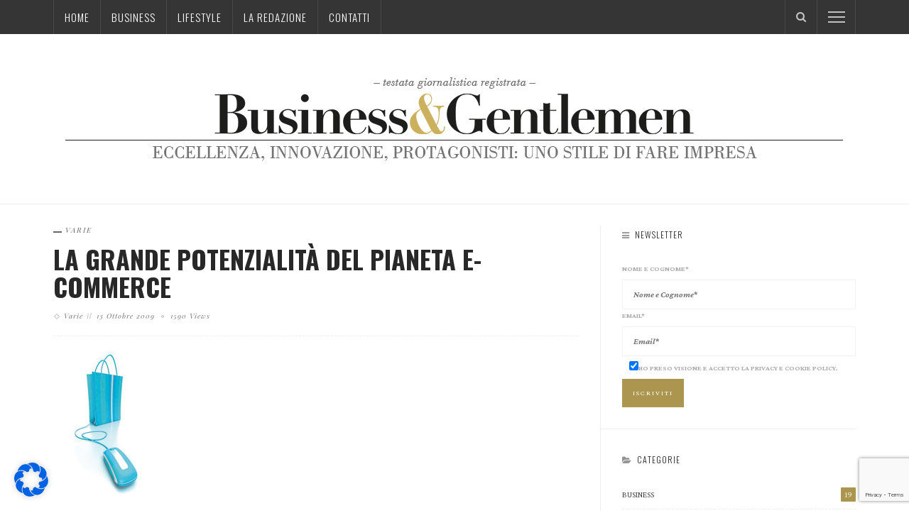

--- FILE ---
content_type: text/html; charset=UTF-8
request_url: https://www.businessgentlemen.it/2009/10/la-grande-potenzialita-del-pianeta-e-commerce/
body_size: 23115
content:
<!DOCTYPE html>
<html lang="it-IT">
<head>
	<meta charset="UTF-8"/>
	<meta http-equiv="X-UA-Compatible" content="IE=edge">
	<meta name="viewport" content="width=device-width, initial-scale=1.0">
	<link rel="profile" href="http://gmpg.org/xfn/11"/>
	<link rel="pingback" href="https://www.businessgentlemen.it/xmlrpc.php"/>
	<script type="application/javascript">var ruby_ajax_url = "https://www.businessgentlemen.it/amministrazione/admin-ajax.php"</script><meta name='robots' content='index, follow, max-image-preview:large, max-snippet:-1, max-video-preview:-1' />

<!-- Google Tag Manager for WordPress by gtm4wp.com -->
<script data-cfasync="false" data-pagespeed-no-defer>
	var gtm4wp_datalayer_name = "dataLayer";
	var dataLayer = dataLayer || [];
</script>
<!-- End Google Tag Manager for WordPress by gtm4wp.com -->
	<!-- This site is optimized with the Yoast SEO plugin v20.12 - https://yoast.com/wordpress/plugins/seo/ -->
	<title>La grande potenzialità del pianeta E-Commerce - B&amp;G - Business &amp; gentlemen</title>
	<link rel="canonical" href="https://www.businessgentlemen.it/2009/10/la-grande-potenzialita-del-pianeta-e-commerce/" />
	<meta property="og:locale" content="it_IT" />
	<meta property="og:type" content="article" />
	<meta property="og:title" content="La grande potenzialità del pianeta E-Commerce - B&amp;G - Business &amp; gentlemen" />
	<meta property="og:description" content="Le vendite online crescono in Italia di oltre il 20% con un fatturato di circa 6 miliardi di euro. Le cifre parlano di un settore in crescita con prospettive di sviluppo importanti visto che solo l’1% delle vendite avviene in rete. Ecco la fotografi a su usi e costumi dello shopping online nel nostro Paese [&hellip;]" />
	<meta property="og:url" content="https://www.businessgentlemen.it/2009/10/la-grande-potenzialita-del-pianeta-e-commerce/" />
	<meta property="og:site_name" content="B&amp;G - Business &amp; gentlemen" />
	<meta property="article:published_time" content="2009-10-13T09:13:48+00:00" />
	<meta property="og:image" content="https://www.businessgentlemen.it/wp-content/uploads/2009/10/cms_images_articoli__speciale_01_e-commerce.jpg" />
	<meta property="og:image:width" content="144" />
	<meta property="og:image:height" content="206" />
	<meta property="og:image:type" content="image/jpeg" />
	<meta name="author" content="Business&amp;Gentlemen" />
	<meta name="twitter:card" content="summary_large_image" />
	<meta name="twitter:label1" content="Scritto da" />
	<meta name="twitter:data1" content="Business&amp;Gentlemen" />
	<meta name="twitter:label2" content="Tempo di lettura stimato" />
	<meta name="twitter:data2" content="5 minuti" />
	<script type="application/ld+json" class="yoast-schema-graph">{"@context":"https://schema.org","@graph":[{"@type":"WebPage","@id":"https://www.businessgentlemen.it/2009/10/la-grande-potenzialita-del-pianeta-e-commerce/","url":"https://www.businessgentlemen.it/2009/10/la-grande-potenzialita-del-pianeta-e-commerce/","name":"La grande potenzialità del pianeta E-Commerce - B&amp;G - Business &amp; gentlemen","isPartOf":{"@id":"https://www.businessgentlemen.it/#website"},"primaryImageOfPage":{"@id":"https://www.businessgentlemen.it/2009/10/la-grande-potenzialita-del-pianeta-e-commerce/#primaryimage"},"image":{"@id":"https://www.businessgentlemen.it/2009/10/la-grande-potenzialita-del-pianeta-e-commerce/#primaryimage"},"thumbnailUrl":"https://www.businessgentlemen.it/wp-content/uploads/2009/10/cms_images_articoli__speciale_01_e-commerce.jpg","datePublished":"2009-10-13T09:13:48+00:00","dateModified":"2009-10-13T09:13:48+00:00","author":{"@id":"https://www.businessgentlemen.it/#/schema/person/7af8f480ad79f5c01ef218b0623ca14d"},"breadcrumb":{"@id":"https://www.businessgentlemen.it/2009/10/la-grande-potenzialita-del-pianeta-e-commerce/#breadcrumb"},"inLanguage":"it-IT","potentialAction":[{"@type":"ReadAction","target":["https://www.businessgentlemen.it/2009/10/la-grande-potenzialita-del-pianeta-e-commerce/"]}]},{"@type":"ImageObject","inLanguage":"it-IT","@id":"https://www.businessgentlemen.it/2009/10/la-grande-potenzialita-del-pianeta-e-commerce/#primaryimage","url":"https://www.businessgentlemen.it/wp-content/uploads/2009/10/cms_images_articoli__speciale_01_e-commerce.jpg","contentUrl":"https://www.businessgentlemen.it/wp-content/uploads/2009/10/cms_images_articoli__speciale_01_e-commerce.jpg","width":144,"height":206,"caption":"e-commerce"},{"@type":"BreadcrumbList","@id":"https://www.businessgentlemen.it/2009/10/la-grande-potenzialita-del-pianeta-e-commerce/#breadcrumb","itemListElement":[{"@type":"ListItem","position":1,"name":"Home","item":"https://www.businessgentlemen.it/"},{"@type":"ListItem","position":2,"name":"La grande potenzialità del pianeta E-Commerce"}]},{"@type":"WebSite","@id":"https://www.businessgentlemen.it/#website","url":"https://www.businessgentlemen.it/","name":"B&amp;G - Business &amp; gentlemen","description":"","potentialAction":[{"@type":"SearchAction","target":{"@type":"EntryPoint","urlTemplate":"https://www.businessgentlemen.it/?s={search_term_string}"},"query-input":"required name=search_term_string"}],"inLanguage":"it-IT"},{"@type":"Person","@id":"https://www.businessgentlemen.it/#/schema/person/7af8f480ad79f5c01ef218b0623ca14d","name":"Business&amp;Gentlemen","image":{"@type":"ImageObject","inLanguage":"it-IT","@id":"https://www.businessgentlemen.it/#/schema/person/image/","url":"https://secure.gravatar.com/avatar/0b1db2976836517c4939c1aabc226309?s=96&d=mm&r=g","contentUrl":"https://secure.gravatar.com/avatar/0b1db2976836517c4939c1aabc226309?s=96&d=mm&r=g","caption":"Business&amp;Gentlemen"},"url":"https://www.businessgentlemen.it/author/begcobaltoadmin/"}]}</script>
	<!-- / Yoast SEO plugin. -->


<link rel='dns-prefetch' href='//fonts.googleapis.com' />
<link rel='preconnect' href='https://fonts.gstatic.com' crossorigin />
<link rel="alternate" type="application/rss+xml" title="B&amp;G - Business &amp; gentlemen &raquo; Feed" href="https://www.businessgentlemen.it/feed/" />
<link rel="apple-touch-icon" href="https://www.businessgentlemen.it/wp-content/uploads/2016/10/beg-favicon-1.png" /><meta name="msapplication-TileColor" content="#ffffff"><meta name="msapplication-TileImage" content="https://www.businessgentlemen.it/wp-content/uploads/2016/10/beg-favicon-2.png" /><script type="text/javascript">
window._wpemojiSettings = {"baseUrl":"https:\/\/s.w.org\/images\/core\/emoji\/14.0.0\/72x72\/","ext":".png","svgUrl":"https:\/\/s.w.org\/images\/core\/emoji\/14.0.0\/svg\/","svgExt":".svg","source":{"concatemoji":"https:\/\/www.businessgentlemen.it\/wp-includes\/js\/wp-emoji-release.min.js?ver=dd123536d1bfbfc29379152c5c99c7e3"}};
/*! This file is auto-generated */
!function(e,a,t){var n,r,o,i=a.createElement("canvas"),p=i.getContext&&i.getContext("2d");function s(e,t){p.clearRect(0,0,i.width,i.height),p.fillText(e,0,0);e=i.toDataURL();return p.clearRect(0,0,i.width,i.height),p.fillText(t,0,0),e===i.toDataURL()}function c(e){var t=a.createElement("script");t.src=e,t.defer=t.type="text/javascript",a.getElementsByTagName("head")[0].appendChild(t)}for(o=Array("flag","emoji"),t.supports={everything:!0,everythingExceptFlag:!0},r=0;r<o.length;r++)t.supports[o[r]]=function(e){if(p&&p.fillText)switch(p.textBaseline="top",p.font="600 32px Arial",e){case"flag":return s("\ud83c\udff3\ufe0f\u200d\u26a7\ufe0f","\ud83c\udff3\ufe0f\u200b\u26a7\ufe0f")?!1:!s("\ud83c\uddfa\ud83c\uddf3","\ud83c\uddfa\u200b\ud83c\uddf3")&&!s("\ud83c\udff4\udb40\udc67\udb40\udc62\udb40\udc65\udb40\udc6e\udb40\udc67\udb40\udc7f","\ud83c\udff4\u200b\udb40\udc67\u200b\udb40\udc62\u200b\udb40\udc65\u200b\udb40\udc6e\u200b\udb40\udc67\u200b\udb40\udc7f");case"emoji":return!s("\ud83e\udef1\ud83c\udffb\u200d\ud83e\udef2\ud83c\udfff","\ud83e\udef1\ud83c\udffb\u200b\ud83e\udef2\ud83c\udfff")}return!1}(o[r]),t.supports.everything=t.supports.everything&&t.supports[o[r]],"flag"!==o[r]&&(t.supports.everythingExceptFlag=t.supports.everythingExceptFlag&&t.supports[o[r]]);t.supports.everythingExceptFlag=t.supports.everythingExceptFlag&&!t.supports.flag,t.DOMReady=!1,t.readyCallback=function(){t.DOMReady=!0},t.supports.everything||(n=function(){t.readyCallback()},a.addEventListener?(a.addEventListener("DOMContentLoaded",n,!1),e.addEventListener("load",n,!1)):(e.attachEvent("onload",n),a.attachEvent("onreadystatechange",function(){"complete"===a.readyState&&t.readyCallback()})),(e=t.source||{}).concatemoji?c(e.concatemoji):e.wpemoji&&e.twemoji&&(c(e.twemoji),c(e.wpemoji)))}(window,document,window._wpemojiSettings);
</script>
<style type="text/css">
img.wp-smiley,
img.emoji {
	display: inline !important;
	border: none !important;
	box-shadow: none !important;
	height: 1em !important;
	width: 1em !important;
	margin: 0 0.07em !important;
	vertical-align: -0.1em !important;
	background: none !important;
	padding: 0 !important;
}
</style>
	<link rel='stylesheet' id='ruby-shortcodes-styles-css' href='https://www.businessgentlemen.it/wp-content/plugins/innovation-ruby-shortcodes/ruby-shortcodes-style.css?ver=1.0' type='text/css' media='all' />
<link rel='stylesheet' id='wp-block-library-css' href='https://www.businessgentlemen.it/wp-includes/css/dist/block-library/style.min.css?ver=dd123536d1bfbfc29379152c5c99c7e3' type='text/css' media='all' />
<link rel='stylesheet' id='classic-theme-styles-css' href='https://www.businessgentlemen.it/wp-includes/css/classic-themes.min.css?ver=dd123536d1bfbfc29379152c5c99c7e3' type='text/css' media='all' />
<style id='global-styles-inline-css' type='text/css'>
body{--wp--preset--color--black: #000000;--wp--preset--color--cyan-bluish-gray: #abb8c3;--wp--preset--color--white: #ffffff;--wp--preset--color--pale-pink: #f78da7;--wp--preset--color--vivid-red: #cf2e2e;--wp--preset--color--luminous-vivid-orange: #ff6900;--wp--preset--color--luminous-vivid-amber: #fcb900;--wp--preset--color--light-green-cyan: #7bdcb5;--wp--preset--color--vivid-green-cyan: #00d084;--wp--preset--color--pale-cyan-blue: #8ed1fc;--wp--preset--color--vivid-cyan-blue: #0693e3;--wp--preset--color--vivid-purple: #9b51e0;--wp--preset--gradient--vivid-cyan-blue-to-vivid-purple: linear-gradient(135deg,rgba(6,147,227,1) 0%,rgb(155,81,224) 100%);--wp--preset--gradient--light-green-cyan-to-vivid-green-cyan: linear-gradient(135deg,rgb(122,220,180) 0%,rgb(0,208,130) 100%);--wp--preset--gradient--luminous-vivid-amber-to-luminous-vivid-orange: linear-gradient(135deg,rgba(252,185,0,1) 0%,rgba(255,105,0,1) 100%);--wp--preset--gradient--luminous-vivid-orange-to-vivid-red: linear-gradient(135deg,rgba(255,105,0,1) 0%,rgb(207,46,46) 100%);--wp--preset--gradient--very-light-gray-to-cyan-bluish-gray: linear-gradient(135deg,rgb(238,238,238) 0%,rgb(169,184,195) 100%);--wp--preset--gradient--cool-to-warm-spectrum: linear-gradient(135deg,rgb(74,234,220) 0%,rgb(151,120,209) 20%,rgb(207,42,186) 40%,rgb(238,44,130) 60%,rgb(251,105,98) 80%,rgb(254,248,76) 100%);--wp--preset--gradient--blush-light-purple: linear-gradient(135deg,rgb(255,206,236) 0%,rgb(152,150,240) 100%);--wp--preset--gradient--blush-bordeaux: linear-gradient(135deg,rgb(254,205,165) 0%,rgb(254,45,45) 50%,rgb(107,0,62) 100%);--wp--preset--gradient--luminous-dusk: linear-gradient(135deg,rgb(255,203,112) 0%,rgb(199,81,192) 50%,rgb(65,88,208) 100%);--wp--preset--gradient--pale-ocean: linear-gradient(135deg,rgb(255,245,203) 0%,rgb(182,227,212) 50%,rgb(51,167,181) 100%);--wp--preset--gradient--electric-grass: linear-gradient(135deg,rgb(202,248,128) 0%,rgb(113,206,126) 100%);--wp--preset--gradient--midnight: linear-gradient(135deg,rgb(2,3,129) 0%,rgb(40,116,252) 100%);--wp--preset--duotone--dark-grayscale: url('#wp-duotone-dark-grayscale');--wp--preset--duotone--grayscale: url('#wp-duotone-grayscale');--wp--preset--duotone--purple-yellow: url('#wp-duotone-purple-yellow');--wp--preset--duotone--blue-red: url('#wp-duotone-blue-red');--wp--preset--duotone--midnight: url('#wp-duotone-midnight');--wp--preset--duotone--magenta-yellow: url('#wp-duotone-magenta-yellow');--wp--preset--duotone--purple-green: url('#wp-duotone-purple-green');--wp--preset--duotone--blue-orange: url('#wp-duotone-blue-orange');--wp--preset--font-size--small: 13px;--wp--preset--font-size--medium: 20px;--wp--preset--font-size--large: 36px;--wp--preset--font-size--x-large: 42px;--wp--preset--spacing--20: 0.44rem;--wp--preset--spacing--30: 0.67rem;--wp--preset--spacing--40: 1rem;--wp--preset--spacing--50: 1.5rem;--wp--preset--spacing--60: 2.25rem;--wp--preset--spacing--70: 3.38rem;--wp--preset--spacing--80: 5.06rem;--wp--preset--shadow--natural: 6px 6px 9px rgba(0, 0, 0, 0.2);--wp--preset--shadow--deep: 12px 12px 50px rgba(0, 0, 0, 0.4);--wp--preset--shadow--sharp: 6px 6px 0px rgba(0, 0, 0, 0.2);--wp--preset--shadow--outlined: 6px 6px 0px -3px rgba(255, 255, 255, 1), 6px 6px rgba(0, 0, 0, 1);--wp--preset--shadow--crisp: 6px 6px 0px rgba(0, 0, 0, 1);}:where(.is-layout-flex){gap: 0.5em;}body .is-layout-flow > .alignleft{float: left;margin-inline-start: 0;margin-inline-end: 2em;}body .is-layout-flow > .alignright{float: right;margin-inline-start: 2em;margin-inline-end: 0;}body .is-layout-flow > .aligncenter{margin-left: auto !important;margin-right: auto !important;}body .is-layout-constrained > .alignleft{float: left;margin-inline-start: 0;margin-inline-end: 2em;}body .is-layout-constrained > .alignright{float: right;margin-inline-start: 2em;margin-inline-end: 0;}body .is-layout-constrained > .aligncenter{margin-left: auto !important;margin-right: auto !important;}body .is-layout-constrained > :where(:not(.alignleft):not(.alignright):not(.alignfull)){max-width: var(--wp--style--global--content-size);margin-left: auto !important;margin-right: auto !important;}body .is-layout-constrained > .alignwide{max-width: var(--wp--style--global--wide-size);}body .is-layout-flex{display: flex;}body .is-layout-flex{flex-wrap: wrap;align-items: center;}body .is-layout-flex > *{margin: 0;}:where(.wp-block-columns.is-layout-flex){gap: 2em;}.has-black-color{color: var(--wp--preset--color--black) !important;}.has-cyan-bluish-gray-color{color: var(--wp--preset--color--cyan-bluish-gray) !important;}.has-white-color{color: var(--wp--preset--color--white) !important;}.has-pale-pink-color{color: var(--wp--preset--color--pale-pink) !important;}.has-vivid-red-color{color: var(--wp--preset--color--vivid-red) !important;}.has-luminous-vivid-orange-color{color: var(--wp--preset--color--luminous-vivid-orange) !important;}.has-luminous-vivid-amber-color{color: var(--wp--preset--color--luminous-vivid-amber) !important;}.has-light-green-cyan-color{color: var(--wp--preset--color--light-green-cyan) !important;}.has-vivid-green-cyan-color{color: var(--wp--preset--color--vivid-green-cyan) !important;}.has-pale-cyan-blue-color{color: var(--wp--preset--color--pale-cyan-blue) !important;}.has-vivid-cyan-blue-color{color: var(--wp--preset--color--vivid-cyan-blue) !important;}.has-vivid-purple-color{color: var(--wp--preset--color--vivid-purple) !important;}.has-black-background-color{background-color: var(--wp--preset--color--black) !important;}.has-cyan-bluish-gray-background-color{background-color: var(--wp--preset--color--cyan-bluish-gray) !important;}.has-white-background-color{background-color: var(--wp--preset--color--white) !important;}.has-pale-pink-background-color{background-color: var(--wp--preset--color--pale-pink) !important;}.has-vivid-red-background-color{background-color: var(--wp--preset--color--vivid-red) !important;}.has-luminous-vivid-orange-background-color{background-color: var(--wp--preset--color--luminous-vivid-orange) !important;}.has-luminous-vivid-amber-background-color{background-color: var(--wp--preset--color--luminous-vivid-amber) !important;}.has-light-green-cyan-background-color{background-color: var(--wp--preset--color--light-green-cyan) !important;}.has-vivid-green-cyan-background-color{background-color: var(--wp--preset--color--vivid-green-cyan) !important;}.has-pale-cyan-blue-background-color{background-color: var(--wp--preset--color--pale-cyan-blue) !important;}.has-vivid-cyan-blue-background-color{background-color: var(--wp--preset--color--vivid-cyan-blue) !important;}.has-vivid-purple-background-color{background-color: var(--wp--preset--color--vivid-purple) !important;}.has-black-border-color{border-color: var(--wp--preset--color--black) !important;}.has-cyan-bluish-gray-border-color{border-color: var(--wp--preset--color--cyan-bluish-gray) !important;}.has-white-border-color{border-color: var(--wp--preset--color--white) !important;}.has-pale-pink-border-color{border-color: var(--wp--preset--color--pale-pink) !important;}.has-vivid-red-border-color{border-color: var(--wp--preset--color--vivid-red) !important;}.has-luminous-vivid-orange-border-color{border-color: var(--wp--preset--color--luminous-vivid-orange) !important;}.has-luminous-vivid-amber-border-color{border-color: var(--wp--preset--color--luminous-vivid-amber) !important;}.has-light-green-cyan-border-color{border-color: var(--wp--preset--color--light-green-cyan) !important;}.has-vivid-green-cyan-border-color{border-color: var(--wp--preset--color--vivid-green-cyan) !important;}.has-pale-cyan-blue-border-color{border-color: var(--wp--preset--color--pale-cyan-blue) !important;}.has-vivid-cyan-blue-border-color{border-color: var(--wp--preset--color--vivid-cyan-blue) !important;}.has-vivid-purple-border-color{border-color: var(--wp--preset--color--vivid-purple) !important;}.has-vivid-cyan-blue-to-vivid-purple-gradient-background{background: var(--wp--preset--gradient--vivid-cyan-blue-to-vivid-purple) !important;}.has-light-green-cyan-to-vivid-green-cyan-gradient-background{background: var(--wp--preset--gradient--light-green-cyan-to-vivid-green-cyan) !important;}.has-luminous-vivid-amber-to-luminous-vivid-orange-gradient-background{background: var(--wp--preset--gradient--luminous-vivid-amber-to-luminous-vivid-orange) !important;}.has-luminous-vivid-orange-to-vivid-red-gradient-background{background: var(--wp--preset--gradient--luminous-vivid-orange-to-vivid-red) !important;}.has-very-light-gray-to-cyan-bluish-gray-gradient-background{background: var(--wp--preset--gradient--very-light-gray-to-cyan-bluish-gray) !important;}.has-cool-to-warm-spectrum-gradient-background{background: var(--wp--preset--gradient--cool-to-warm-spectrum) !important;}.has-blush-light-purple-gradient-background{background: var(--wp--preset--gradient--blush-light-purple) !important;}.has-blush-bordeaux-gradient-background{background: var(--wp--preset--gradient--blush-bordeaux) !important;}.has-luminous-dusk-gradient-background{background: var(--wp--preset--gradient--luminous-dusk) !important;}.has-pale-ocean-gradient-background{background: var(--wp--preset--gradient--pale-ocean) !important;}.has-electric-grass-gradient-background{background: var(--wp--preset--gradient--electric-grass) !important;}.has-midnight-gradient-background{background: var(--wp--preset--gradient--midnight) !important;}.has-small-font-size{font-size: var(--wp--preset--font-size--small) !important;}.has-medium-font-size{font-size: var(--wp--preset--font-size--medium) !important;}.has-large-font-size{font-size: var(--wp--preset--font-size--large) !important;}.has-x-large-font-size{font-size: var(--wp--preset--font-size--x-large) !important;}
.wp-block-navigation a:where(:not(.wp-element-button)){color: inherit;}
:where(.wp-block-columns.is-layout-flex){gap: 2em;}
.wp-block-pullquote{font-size: 1.5em;line-height: 1.6;}
</style>
<link rel='stylesheet' id='redux-extendify-styles-css' href='https://www.businessgentlemen.it/wp-content/plugins/redux-framework/redux-core/assets/css/extendify-utilities.css?ver=4.4.4' type='text/css' media='all' />
<link rel='stylesheet' id='contact-form-7-css' href='https://www.businessgentlemen.it/wp-content/plugins/contact-form-7/includes/css/styles.css?ver=5.7.7' type='text/css' media='all' />
<link rel='stylesheet' id='innovation-ruby-external-style-css' href='https://www.businessgentlemen.it/wp-content/themes/innovation/assets/external_script/ruby-external-style.css?ver=5.3' type='text/css' media='all' />
<link rel='stylesheet' id='innovation-ruby-main-style-css' href='https://www.businessgentlemen.it/wp-content/themes/innovation/assets/css/ruby-style.css?ver=5.3' type='text/css' media='all' />
<link rel='stylesheet' id='innovation-ruby-responsive-style-css' href='https://www.businessgentlemen.it/wp-content/themes/innovation/assets/css/ruby-responsive.css?ver=5.3' type='text/css' media='all' />
<style id='innovation-ruby-responsive-style-inline-css' type='text/css'>
.main-nav-wrap ul.main-nav-inner > li > a, .nav-right-col {line-height: 48px;}.mobile-nav-button, .header-style-1 .logo-inner img{ height: 48px;}.ruby-is-stick .main-nav-wrap ul.main-nav-inner > li > a, .ruby-is-stick .nav-right-col { line-height: 48px;}.ruby-is-stick .mobile-nav-button{ height: 48px;}.header-style-1 .ruby-is-stick .logo-inner img{ height:48px;}@media only screen and (max-width: 991px) {.header-style-1 .nav-bar-wrap .main-nav-wrap ul.main-nav-inner > li > a, .header-style-1 .nav-bar-wrap .nav-right-col{line-height: 48px;}.header-style-1 .nav-bar-wrap .logo-inner img, .header-style-1 .nav-bar-wrap .mobile-nav-button{ height:48px;}}.nav-bar-wrap{ background-color: #353535!important; }.is-sub-menu{ -webkit-box-shadow: 0 1px 10px 1px rgba(0, 0, 0, 0.08); box-shadow: 0 1px 10px 1px rgba(0, 0, 0, 0.08); }.main-nav-wrap ul.main-nav-inner > li.current-menu-item > a, .main-nav-wrap ul.main-nav-inner > li:hover > a,.main-nav-wrap ul.main-nav-inner > li:focus > a, .is-sub-menu li.menu-item a:hover, .is-sub-menu li.menu-item a:focus,.mobile-nav-wrap a:hover, .meta-info-el a:hover, .meta-info-el a:focus, .twitter-content.post-excerpt a,.entry a:not(button):hover, .entry a:not(button):focus, .entry blockquote:before, .logged-in-as a:hover, .logged-in-as a:focus,.user-name h3 a:hover, .user-name h3 a:focus, .cate-info-style-4 .cate-info-el,.cate-info-style-1 .cate-info-el, .cate-info-style-2 .cate-info-el{ color :#AB954F;}button[type="submit"], input[type="submit"], .page-numbers.current, a.page-numbers:hover, a.page-numbers:focus, .nav-bar-wrap,.btn:hover, .btn:focus, .is-light-text .btn:hover, .is-light-text .btn:focus, .widget_mc4wp_form_widget form,#ruby-back-top i:hover:before, #ruby-back-top i:hover:after, .single-page-links > *:hover, .single-page-links > *:focus, .single-page-links > span,.entry blockquote:after, .author-title a, .single-tag-wrap a:hover, .single-tag-wrap a:focus, #cancel-comment-reply-link:hover, #cancel-comment-reply-link:focus,a.comment-reply-link:hover, a.comment-reply-link:focus, .comment-edit-link:hover, .comment-edit-link:focus, .top-footer-wrap .widget_mc4wp_form_widget,.related-wrap .ruby-related-slider-nav:hover, .related-wrap .ruby-related-slider-nav:focus, .close-aside-wrap a:hover, .ruby-close-aside-bar a:focus,.archive-page-header .author-social a:hover, .archive-page-header .author-social a:hover:focus, .user-post-link a, .number-post, .btn-load-more,.is-light-text.cate-info-style-4 .cate-info-el, .cate-info-style-3 .cate-info-el:first-letter, .cate-info-style-1 .cate-info-el:before,.cate-info-style-2 .cate-info-el:before{ background-color :#AB954F;}.cate-info-style-3 .cate-info-el:after{ border-color: #AB954F;}.ruby-trigger .icon-wrap, .ruby-trigger .icon-wrap:before, .ruby-trigger .icon-wrap:after{ background-color: #FFFFFF;}.main-nav-wrap ul.main-nav-inner > li > a, .nav-right-col{color: #FFFFFF;}.main-nav-wrap ul.main-nav-inner > li.current-menu-item > a,.main-nav-wrap ul.main-nav-inner > li > a:hover, .main-nav-wrap ul.main-nav-inner > li > a:focus{ color : #AB954F;}.left-mobile-nav-button.mobile-nav-button, .nav-right-col, .main-nav-wrap ul.main-nav-inner > li:first-child > a, .main-nav-wrap ul.main-nav-inner > li > a, .nav-right-col > *{border-color: rgba(255,255,255,0.1);}.header-style-2 .logo-inner img { max-height: 220px;}.cate-info-style-1 .cate-info-el.is-cate-1546,.cate-info-style-2 .cate-info-el.is-cate-1546,.cate-info-style-4 .cate-info-el.is-cate-1546{ color :#AB954F;}.cat-item-1546 .number-post,.cate-info-style-1 .cate-info-el.is-cate-1546:before,.cate-info-style-2 .cate-info-el.is-cate-1546:before,.cate-info-style-3 .cate-info-el.is-cate-1546:first-letter,.is-light-text.cate-info-style-4 .cate-info-el.is-cate-1546{ background-color :#AB954F;}.cate-info-el.is-cate-1546,.cate-info-style-3 .cate-info-el.is-cate-1546:after{ border-color :#AB954F;}.cate-info-style-1 .cate-info-el.is-cate-53,.cate-info-style-2 .cate-info-el.is-cate-53,.cate-info-style-4 .cate-info-el.is-cate-53{ color :#1C468E;}.cat-item-53 .number-post,.cate-info-style-1 .cate-info-el.is-cate-53:before,.cate-info-style-2 .cate-info-el.is-cate-53:before,.cate-info-style-3 .cate-info-el.is-cate-53:first-letter,.is-light-text.cate-info-style-4 .cate-info-el.is-cate-53{ background-color :#1C468E;}.cate-info-el.is-cate-53,.cate-info-style-3 .cate-info-el.is-cate-53:after{ border-color :#1C468E;}.cate-info-style-1 .cate-info-el.is-cate-90,.cate-info-style-2 .cate-info-el.is-cate-90,.cate-info-style-4 .cate-info-el.is-cate-90{ color :#999999;}.cat-item-90 .number-post,.cate-info-style-1 .cate-info-el.is-cate-90:before,.cate-info-style-2 .cate-info-el.is-cate-90:before,.cate-info-style-3 .cate-info-el.is-cate-90:first-letter,.is-light-text.cate-info-style-4 .cate-info-el.is-cate-90{ background-color :#999999;}.cate-info-el.is-cate-90,.cate-info-style-3 .cate-info-el.is-cate-90:after{ border-color :#999999;}.cate-info-style-1 .cate-info-el.is-cate-59,.cate-info-style-2 .cate-info-el.is-cate-59,.cate-info-style-4 .cate-info-el.is-cate-59{ color :#7A159B;}.cat-item-59 .number-post,.cate-info-style-1 .cate-info-el.is-cate-59:before,.cate-info-style-2 .cate-info-el.is-cate-59:before,.cate-info-style-3 .cate-info-el.is-cate-59:first-letter,.is-light-text.cate-info-style-4 .cate-info-el.is-cate-59{ background-color :#7A159B;}.cate-info-el.is-cate-59,.cate-info-style-3 .cate-info-el.is-cate-59:after{ border-color :#7A159B;}.cate-info-style-1 .cate-info-el.is-cate-63,.cate-info-style-2 .cate-info-el.is-cate-63,.cate-info-style-4 .cate-info-el.is-cate-63{ color :#3B4E5B;}.cat-item-63 .number-post,.cate-info-style-1 .cate-info-el.is-cate-63:before,.cate-info-style-2 .cate-info-el.is-cate-63:before,.cate-info-style-3 .cate-info-el.is-cate-63:first-letter,.is-light-text.cate-info-style-4 .cate-info-el.is-cate-63{ background-color :#3B4E5B;}.cate-info-el.is-cate-63,.cate-info-style-3 .cate-info-el.is-cate-63:after{ border-color :#3B4E5B;}.cate-info-style-1 .cate-info-el.is-cate-65,.cate-info-style-2 .cate-info-el.is-cate-65,.cate-info-style-4 .cate-info-el.is-cate-65{ color :#795C8E;}.cat-item-65 .number-post,.cate-info-style-1 .cate-info-el.is-cate-65:before,.cate-info-style-2 .cate-info-el.is-cate-65:before,.cate-info-style-3 .cate-info-el.is-cate-65:first-letter,.is-light-text.cate-info-style-4 .cate-info-el.is-cate-65{ background-color :#795C8E;}.cate-info-el.is-cate-65,.cate-info-style-3 .cate-info-el.is-cate-65:after{ border-color :#795C8E;}.cate-info-style-1 .cate-info-el.is-cate-1547,.cate-info-style-2 .cate-info-el.is-cate-1547,.cate-info-style-4 .cate-info-el.is-cate-1547{ color :#000000;}.cat-item-1547 .number-post,.cate-info-style-1 .cate-info-el.is-cate-1547:before,.cate-info-style-2 .cate-info-el.is-cate-1547:before,.cate-info-style-3 .cate-info-el.is-cate-1547:first-letter,.is-light-text.cate-info-style-4 .cate-info-el.is-cate-1547{ background-color :#000000;}.cate-info-el.is-cate-1547,.cate-info-style-3 .cate-info-el.is-cate-1547:after{ border-color :#000000;}.cate-info-style-1 .cate-info-el.is-cate-74,.cate-info-style-2 .cate-info-el.is-cate-74,.cate-info-style-4 .cate-info-el.is-cate-74{ color :#012A68;}.cat-item-74 .number-post,.cate-info-style-1 .cate-info-el.is-cate-74:before,.cate-info-style-2 .cate-info-el.is-cate-74:before,.cate-info-style-3 .cate-info-el.is-cate-74:first-letter,.is-light-text.cate-info-style-4 .cate-info-el.is-cate-74{ background-color :#012A68;}.cate-info-el.is-cate-74,.cate-info-style-3 .cate-info-el.is-cate-74:after{ border-color :#012A68;}.cate-info-style-1 .cate-info-el.is-cate-68,.cate-info-style-2 .cate-info-el.is-cate-68,.cate-info-style-4 .cate-info-el.is-cate-68{ color :#63583D;}.cat-item-68 .number-post,.cate-info-style-1 .cate-info-el.is-cate-68:before,.cate-info-style-2 .cate-info-el.is-cate-68:before,.cate-info-style-3 .cate-info-el.is-cate-68:first-letter,.is-light-text.cate-info-style-4 .cate-info-el.is-cate-68{ background-color :#63583D;}.cate-info-el.is-cate-68,.cate-info-style-3 .cate-info-el.is-cate-68:after{ border-color :#63583D;}.cate-info-style-1 .cate-info-el.is-cate-70,.cate-info-style-2 .cate-info-el.is-cate-70,.cate-info-style-4 .cate-info-el.is-cate-70{ color :#B4B78F;}.cat-item-70 .number-post,.cate-info-style-1 .cate-info-el.is-cate-70:before,.cate-info-style-2 .cate-info-el.is-cate-70:before,.cate-info-style-3 .cate-info-el.is-cate-70:first-letter,.is-light-text.cate-info-style-4 .cate-info-el.is-cate-70{ background-color :#B4B78F;}.cate-info-el.is-cate-70,.cate-info-style-3 .cate-info-el.is-cate-70:after{ border-color :#B4B78F;}.cate-info-style-1 .cate-info-el.is-cate-1,.cate-info-style-2 .cate-info-el.is-cate-1,.cate-info-style-4 .cate-info-el.is-cate-1{ color :#666666;}.cat-item-1 .number-post,.cate-info-style-1 .cate-info-el.is-cate-1:before,.cate-info-style-2 .cate-info-el.is-cate-1:before,.cate-info-style-3 .cate-info-el.is-cate-1:first-letter,.is-light-text.cate-info-style-4 .cate-info-el.is-cate-1{ background-color :#666666;}.cate-info-el.is-cate-1,.cate-info-style-3 .cate-info-el.is-cate-1:after{ border-color :#666666;}.entry h1, .entry h2, .entry h3, .entry h4, .entry h5, .entry h6{ font-family :Oswald;}.entry h1, .entry h2, .entry h3, .entry h4, .entry h5, .entry h6{ font-weight :700;}.entry h1, .entry h2, .entry h3, .entry h4, .entry h5, .entry h6{ text-transform :uppercase;}.entry h1, .entry h2, .entry h3, .entry h4, .entry h5, .entry h6{ color :#282828;}.post-title.is-big-title { font-size :26px; }.post-title.is-small-title { font-size :14px; }.post-title.single-title { font-size :36px; }.post-excerpt, .entry.post-excerpt { font-size :15px; }#footer-copyright.is-background-color{ background-color: #282828;}
</style>
<link rel='stylesheet' id='innovation-ruby-default-style-css' href='https://www.businessgentlemen.it/wp-content/themes/innovation-child/style.css?ver=5.3' type='text/css' media='all' />
<link rel='stylesheet' id='innovation-ruby-custom-style-css' href='https://www.businessgentlemen.it/wp-content/themes/innovation/custom/custom.css?ver=1.0' type='text/css' media='all' />
<link rel='stylesheet' id='borlabs-cookie-css' href='https://www.businessgentlemen.it/wp-content/cache/borlabs-cookie/borlabs-cookie_1_it.css?ver=2.2.64-10' type='text/css' media='all' />
<link rel="preload" as="style" href="https://fonts.googleapis.com/css?family=Crimson%20Pro:200,300,400,500,600,700,800,900,200italic,300italic,400italic,500italic,600italic,700italic,800italic,900italic%7COswald:200,300,400,500,600,700%7CPlayfair%20Display:400italic&#038;subset=latin-ext,latin&#038;display=swap&#038;ver=1758119060" /><link rel="stylesheet" href="https://fonts.googleapis.com/css?family=Crimson%20Pro:200,300,400,500,600,700,800,900,200italic,300italic,400italic,500italic,600italic,700italic,800italic,900italic%7COswald:200,300,400,500,600,700%7CPlayfair%20Display:400italic&#038;subset=latin-ext,latin&#038;display=swap&#038;ver=1758119060" media="print" onload="this.media='all'"><noscript><link rel="stylesheet" href="https://fonts.googleapis.com/css?family=Crimson%20Pro:200,300,400,500,600,700,800,900,200italic,300italic,400italic,500italic,600italic,700italic,800italic,900italic%7COswald:200,300,400,500,600,700%7CPlayfair%20Display:400italic&#038;subset=latin-ext,latin&#038;display=swap&#038;ver=1758119060" /></noscript><script type='text/javascript' src='https://www.businessgentlemen.it/wp-includes/js/jquery/jquery.min.js?ver=3.6.4' id='jquery-core-js'></script>
<script type='text/javascript' src='https://www.businessgentlemen.it/wp-includes/js/jquery/jquery-migrate.min.js?ver=3.4.0' id='jquery-migrate-js'></script>
<script type='text/javascript' src='//www.businessgentlemen.it/wp-content/plugins/wp-hide-security-enhancer/assets/js/devtools-detect.js?ver=dd123536d1bfbfc29379152c5c99c7e3' id='devtools-detect-js'></script>
<!--[if lt IE 9]>
<script type='text/javascript' src='https://www.businessgentlemen.it/wp-content/themes/innovation/assets/external_script/html5shiv.min.js?ver=3.7.3' id='html5-js'></script>
<![endif]-->
<script type='text/javascript' id='borlabs-cookie-prioritize-js-extra'>
/* <![CDATA[ */
var borlabsCookiePrioritized = {"domain":"www.businessgentlemen.it","path":"\/","version":"1","bots":"1","optInJS":{"statistics":{"google-analytics":"[base64]","google-tag-manager-consent":"[base64]\/[base64]"}}};
/* ]]> */
</script>
<script type='text/javascript' src='https://www.businessgentlemen.it/wp-content/plugins/borlabs-cookie/assets/javascript/borlabs-cookie-prioritize.min.js?ver=2.2.64' id='borlabs-cookie-prioritize-js'></script>
<link rel="https://api.w.org/" href="https://www.businessgentlemen.it/wp-json/" /><link rel="alternate" type="application/json" href="https://www.businessgentlemen.it/wp-json/wp/v2/posts/1855" /><link rel="EditURI" type="application/rsd+xml" title="RSD" href="https://www.businessgentlemen.it/xmlrpc.php?rsd" />
<link rel="wlwmanifest" type="application/wlwmanifest+xml" href="https://www.businessgentlemen.it/wp-includes/wlwmanifest.xml" />

<link rel='shortlink' href='https://www.businessgentlemen.it/?p=1855' />
<link rel="alternate" type="application/json+oembed" href="https://www.businessgentlemen.it/wp-json/oembed/1.0/embed?url=https%3A%2F%2Fwww.businessgentlemen.it%2F2009%2F10%2Fla-grande-potenzialita-del-pianeta-e-commerce%2F" />
<link rel="alternate" type="text/xml+oembed" href="https://www.businessgentlemen.it/wp-json/oembed/1.0/embed?url=https%3A%2F%2Fwww.businessgentlemen.it%2F2009%2F10%2Fla-grande-potenzialita-del-pianeta-e-commerce%2F&#038;format=xml" />
<meta name="generator" content="Redux 4.4.4" /><style>.post-thumbnail img[src$='.svg'] { width: 100%; height: auto; }</style>
<!-- Google Tag Manager for WordPress by gtm4wp.com -->
<!-- GTM Container placement set to off -->
<script data-cfasync="false" data-pagespeed-no-defer type="text/javascript">
	var dataLayer_content = {"pagePostType":"post","pagePostType2":"single-post","pageCategory":["varie"],"pagePostAuthor":"Business&amp;Gentlemen"};
	dataLayer.push( dataLayer_content );
</script>
<script>
	console.warn && console.warn("[GTM4WP] Google Tag Manager container code placement set to OFF !!!");
	console.warn && console.warn("[GTM4WP] Data layer codes are active but GTM container must be loaded using custom coding !!!");
</script>
<!-- End Google Tag Manager for WordPress by gtm4wp.com --><script defer>
window.dataLayer = window.dataLayer || [];
  window.dataLayer.push({
    event: 'borlabsCookieOptInGoogleAnalytics',
  });
</script><!-- Google Tag Manager -->
<script>
if ('1' === '1' && typeof window.google_tag_manager==='undefined' && !document.querySelector('#brlbs-gtm')) {
    window.dataLayer = window.dataLayer || [];
    function gtag(){window.dataLayer.push(arguments);}
    gtag('consent', 'default', {
      'ad_storage': 'denied',
      'analytics_storage': 'denied',
      'functionality_storage': 'denied',
      'personalization_storage': 'denied',
      'security_storage': 'denied',
    });
    if ('analytics_storage' === 'ad_storage') {
        gtag('set', 'ads_data_redaction', true);
        gtag('set', 'url_passthrough', true);
    }
    (function(w,d,s,l,i){w[l]=w[l]||[];w[l].push({"gtm.start":
    new Date().getTime(),event:"gtm.js"});var f=d.getElementsByTagName(s)[0],
    j=d.createElement(s),dl=l!="dataLayer"?"&l="+l:"";j.async=true;j.src=
    "https://www.googletagmanager.com/gtm.js?id="+i+dl;j.id='brlbs-gtm';f.parentNode.insertBefore(j,f);
    })(window,document,"script","dataLayer","GTM-PV3LPSL");
}
</script>
<!-- End Google Tag Manager --><style id="innovation_ruby_theme_options-dynamic-css" title="dynamic-css" class="redux-options-output">.header-style-2{background-color:#ffffff;background-repeat:no-repeat;background-attachment:fixed;background-position:center center;background-size:cover;}.footer-area{background-color:#282828;background-repeat:no-repeat;background-attachment:fixed;background-position:center center;background-size:cover;}body{font-family:"Crimson Pro",Garamond, serif;text-transform:none;line-height:26px;letter-spacing:0px;font-weight:300;font-style:normal;color:#333;font-size:16px;}.post-title,.review-info-score,.review-as{font-family:Oswald;text-transform:uppercase;font-weight:700;font-style:normal;color:#282828;font-size:18px;}.post-meta-info,.review-info-intro{font-family:"Playfair Display";text-transform:capitalize;letter-spacing:1px;font-weight:400;font-style:italic;color:#777;font-size:10px;}.post-cate-info,.box-share ,.post-share-bar{font-family:"Playfair Display";text-transform:uppercase;letter-spacing:2px;font-weight:400;font-style:italic;font-size:10px;}.post-btn,.pagination-load-more{font-family:"Playfair Display",Arial, Helvetica, sans-serif;text-transform:uppercase;letter-spacing:2px;font-weight:400;font-style:italic;font-size:10px;}.main-nav-wrap ul.main-nav-inner > li > a,.mobile-nav-wrap{font-family:Oswald;text-transform:uppercase;letter-spacing:1px;font-weight:300;font-style:normal;font-size:15px;}.is-sub-menu li.menu-item,.mobile-nav-wrap .show-sub-menu > .sub-menu{font-family:Oswald;text-transform:uppercase;letter-spacing:1px;font-weight:300;font-style:normal;font-size:12px;}.widget-title,.block-title{font-family:Oswald,Arial, Helvetica, sans-serif;text-transform:uppercase;letter-spacing:1px;font-weight:300;font-style:normal;color:#282828;font-size:12px;}</style></head>
<body class="post-template-default single single-post postid-1855 single-format-standard ruby-body is-full-width is-header-style-2 is-top-nav" itemscope  itemtype="https://schema.org/WebPage" >
<div class="main-aside-wrap">
			<div class="close-aside-wrap only-mobile">
			<a href="#" id="ruby-close-aside-bar">close</a>
		</div>
		<div class="main-aside-inner">
		<div class="aside-header-wrap">
															</div>

		<div id="mobile-navigation" class="mobile-nav-wrap">
	<ul id="menu-main-menu-header" class="mobile-nav-inner"><li id="menu-item-7064" class="menu-item menu-item-type-post_type menu-item-object-page menu-item-home menu-item-7064"><a href="https://www.businessgentlemen.it/">Home</a></li>
<li id="menu-item-6734" class="menu-item menu-item-type-taxonomy menu-item-object-category menu-item-has-children menu-item-6734 is-category-1546"><a href="https://www.businessgentlemen.it/canale/business/">Business</a>
<ul class="sub-menu">
	<li id="menu-item-6735" class="menu-item menu-item-type-taxonomy menu-item-object-category menu-item-6735 is-category-53"><a href="https://www.businessgentlemen.it/canale/business/economia-imprese/">Economia/Imprese</a></li>
	<li id="menu-item-6737" class="menu-item menu-item-type-taxonomy menu-item-object-category menu-item-6737 is-category-59"><a href="https://www.businessgentlemen.it/canale/business/eventi-biz/">Eventi biz</a></li>
	<li id="menu-item-6740" class="menu-item menu-item-type-taxonomy menu-item-object-category menu-item-6740 is-category-68"><a href="https://www.businessgentlemen.it/canale/business/people/">People</a></li>
	<li id="menu-item-6742" class="menu-item menu-item-type-taxonomy menu-item-object-category menu-item-6742 is-category-74"><a href="https://www.businessgentlemen.it/canale/business/marketing/">Marketing</a></li>
</ul>
</li>
<li id="menu-item-6746" class="menu-item menu-item-type-taxonomy menu-item-object-category menu-item-has-children menu-item-6746 is-category-1547"><a href="https://www.businessgentlemen.it/canale/lifestyle/">Lifestyle</a>
<ul class="sub-menu">
	<li id="menu-item-6747" class="menu-item menu-item-type-taxonomy menu-item-object-category menu-item-6747 is-category-70"><a href="https://www.businessgentlemen.it/canale/lifestyle/style/">Style</a></li>
	<li id="menu-item-6748" class="menu-item menu-item-type-taxonomy menu-item-object-category menu-item-6748 is-category-65"><a href="https://www.businessgentlemen.it/canale/lifestyle/life/">Life</a></li>
	<li id="menu-item-6752" class="menu-item menu-item-type-taxonomy menu-item-object-category menu-item-6752 is-category-63"><a href="https://www.businessgentlemen.it/canale/lifestyle/innovation/">In Motion</a></li>
</ul>
</li>
<li id="menu-item-6757" class="menu-item menu-item-type-post_type menu-item-object-page menu-item-6757"><a href="https://www.businessgentlemen.it/la-redazione/">La redazione</a></li>
<li id="menu-item-7043" class="menu-item menu-item-type-post_type menu-item-object-page menu-item-7043"><a href="https://www.businessgentlemen.it/contatti/">Contatti</a></li>
</ul></div><!--#mobile navigation-->
					<div class="aside-content-wrap">
									<aside id="search-2" class="widget widget_search"><form role="search" method="get" class="search-form" action="https://www.businessgentlemen.it/">
				<label>
					<span class="screen-reader-text">Ricerca per:</span>
					<input type="search" class="search-field" placeholder="Cerca &hellip;" value="" name="s" />
				</label>
				<input type="submit" class="search-submit" value="Cerca" />
			</form></aside><aside id="categories-2" class="widget widget_categories"><div class="widget-title"><h3>Categorie</h3></div>
			<ul>
					<li class="cat-item cat-item-1546"><a href="https://www.businessgentlemen.it/canale/business/">Business</a>
</li>
	<li class="cat-item cat-item-53"><a href="https://www.businessgentlemen.it/canale/business/economia-imprese/">Economia/Imprese</a>
</li>
	<li class="cat-item cat-item-90"><a href="https://www.businessgentlemen.it/canale/editoriali/">Editoriali</a>
</li>
	<li class="cat-item cat-item-59"><a href="https://www.businessgentlemen.it/canale/business/eventi-biz/">Eventi biz</a>
</li>
	<li class="cat-item cat-item-63"><a href="https://www.businessgentlemen.it/canale/lifestyle/innovation/">In Motion</a>
</li>
	<li class="cat-item cat-item-80"><a href="https://www.businessgentlemen.it/canale/business/innovazione/">Innovazione</a>
</li>
	<li class="cat-item cat-item-65"><a href="https://www.businessgentlemen.it/canale/lifestyle/life/">Life</a>
</li>
	<li class="cat-item cat-item-1547"><a href="https://www.businessgentlemen.it/canale/lifestyle/">Lifestyle</a>
</li>
	<li class="cat-item cat-item-74"><a href="https://www.businessgentlemen.it/canale/business/marketing/">Marketing</a>
</li>
	<li class="cat-item cat-item-68"><a href="https://www.businessgentlemen.it/canale/business/people/">People</a>
</li>
	<li class="cat-item cat-item-70"><a href="https://www.businessgentlemen.it/canale/lifestyle/style/">Style</a>
</li>
	<li class="cat-item cat-item-1"><a href="https://www.businessgentlemen.it/canale/varie/">Varie</a>
</li>
			</ul>

			</aside><aside id="meta-2" class="widget widget_meta"><div class="widget-title"><h3>Meta</h3></div>
		<ul>
						<li><a rel="nofollow" href="https://www.businessgentlemen.it/accesso.php">Accedi</a></li>
			<li><a href="https://www.businessgentlemen.it/feed/">Feed dei contenuti</a></li>
			<li><a href="https://www.businessgentlemen.it/comments/feed/">Feed dei commenti</a></li>

			<li><a href="https://it.wordpress.org/">WordPress.org</a></li>
		</ul>

		</aside>							</div>
		
	</div>
</div><!--#main aside wrap -->



<div class="main-site-outer">
	<div class="header-style-2 clearfix is-center-logo is-sticky is-color-bg">
													<nav class="nav-bar-outer">
				<div class="nav-bar-wrap">
					<div class="ruby-container">
						<div class="nav-bar-inner clearfix">
							<div class="nav-left-col">
								<div class="mobile-nav-button left-mobile-nav-button">
	<a href="#" class="ruby-trigger" title="menu">
		<span class="icon-wrap"></span>
	</a>
</div><!-- #mobile menu button-->								<div id="navigation" class="main-nav-wrap"  role="navigation"  itemscope  itemtype="https://schema.org/SiteNavigationElement" >
	<ul id="menu-main-menu-header-1" class="main-nav-inner"><li class="menu-item menu-item-type-post_type menu-item-object-page menu-item-home menu-item-7064"><a href="https://www.businessgentlemen.it/">Home</a></li><li class="menu-item menu-item-type-taxonomy menu-item-object-category menu-item-has-children is-cate-mega-menu is-mega-menu has-sub-menu menu-item-6734 is-category-1546"><a href="https://www.businessgentlemen.it/canale/business/">Business</a><div class="mega-category-menu mega-menu-wrap sub-menu-wrap is-sub-menu"><div class="mega-category-wrap row"><div class="col-xs-3 mega-category-el">
<article class="post-wrap post-mini-grid is-dark-text">
			<div class="post-thumb-outer">
			<div class=" post-thumb is-image ruby-holder"><a href="https://www.businessgentlemen.it/2026/01/al-via-domani-vicenzaoro-january-il-gioiello-nel-business-hub-internazionale-di-ieg/" title="VICENZAORO JANUARY 2026, IL GIOIELLO NEL BUSINESS HUB INTERNAZIONALE DI IEG" rel="bookmark"><img width="350" height="200" src="https://www.businessgentlemen.it/wp-content/uploads/2026/01/Vicenzaoro_vetrina-e-corridoi-350x200.jpg" class="attachment-innovation_ruby_350x200 size-innovation_ruby_350x200 wp-post-image" alt="" decoding="async" loading="lazy" /></a></div><!--#thumb wrap-->											</div>
		<h3 class="post-title is-small-title"><a href="https://www.businessgentlemen.it/2026/01/al-via-domani-vicenzaoro-january-il-gioiello-nel-business-hub-internazionale-di-ieg/" rel="bookmark" title="VICENZAORO JANUARY 2026, IL GIOIELLO NEL BUSINESS HUB INTERNAZIONALE DI IEG">VICENZAORO JANUARY 2026, IL GIOIELLO NEL BUSINESS HUB INTERNAZIONALE DI IEG</a></h3><!--#post title--></article>

</div><!--#mega el--><div class="col-xs-3 mega-category-el">
<article class="post-wrap post-mini-grid is-dark-text">
			<div class="post-thumb-outer">
			<div class=" post-thumb is-image ruby-holder"><a href="https://www.businessgentlemen.it/2025/12/vacanze-di-natale-spenderemo-5-miliardi-31/" title="Vacanze di Natale: spenderemo 5 miliardi (+31%)" rel="bookmark"><img width="350" height="200" src="https://www.businessgentlemen.it/wp-content/uploads/2025/12/concettodi-viaggio-di-natale-con-cappello-da-babbo-natale-350x200.jpg" class="attachment-innovation_ruby_350x200 size-innovation_ruby_350x200 wp-post-image" alt="" decoding="async" loading="lazy" /></a></div><!--#thumb wrap-->											</div>
		<h3 class="post-title is-small-title"><a href="https://www.businessgentlemen.it/2025/12/vacanze-di-natale-spenderemo-5-miliardi-31/" rel="bookmark" title="Vacanze di Natale: spenderemo 5 miliardi (+31%)">Vacanze di Natale: spenderemo 5 miliardi (+31%)</a></h3><!--#post title--></article>

</div><!--#mega el--><div class="col-xs-3 mega-category-el">
<article class="post-wrap post-mini-grid is-dark-text">
			<div class="post-thumb-outer">
			<div class=" post-thumb is-image ruby-holder"><a href="https://www.businessgentlemen.it/2025/11/poste-italiane-prima-in-europa-per-qualita-e-trasparenza-della-comunicazione-digitale-corporate-e-finanziaria/" title="Poste Italiane prima in Europa per qualità e trasparenza della comunicazione digitale corporate e finanziaria" rel="bookmark"><img width="350" height="200" src="https://www.businessgentlemen.it/wp-content/uploads/2025/11/Poste-Italiane-foto-350x200.jpg" class="attachment-innovation_ruby_350x200 size-innovation_ruby_350x200 wp-post-image" alt="" decoding="async" loading="lazy" /></a></div><!--#thumb wrap-->											</div>
		<h3 class="post-title is-small-title"><a href="https://www.businessgentlemen.it/2025/11/poste-italiane-prima-in-europa-per-qualita-e-trasparenza-della-comunicazione-digitale-corporate-e-finanziaria/" rel="bookmark" title="Poste Italiane prima in Europa per qualità e trasparenza della comunicazione digitale corporate e finanziaria">Poste Italiane prima in Europa per qualità e trasparenza della comunicazione digitale corporate e finanziaria</a></h3><!--#post title--></article>

</div><!--#mega el--><div class="col-xs-3 mega-category-el">
<article class="post-wrap post-mini-grid is-dark-text">
			<div class="post-thumb-outer">
			<div class=" post-thumb is-image ruby-holder"><a href="https://www.businessgentlemen.it/2025/11/ncore-hr-presenta-claire-il-primo-agente-di-intelligenza-artificiale-per-il-recruiting/" title="nCore HR presenta Claire,  il primo Agente di Intelligenza Artificiale per il recruiting" rel="bookmark"><img width="350" height="200" src="https://www.businessgentlemen.it/wp-content/uploads/2025/11/Presentazione-Claire_nCore-HR_13-novembre-2025-350x200.jpg" class="attachment-innovation_ruby_350x200 size-innovation_ruby_350x200 wp-post-image" alt="" decoding="async" loading="lazy" /></a></div><!--#thumb wrap-->											</div>
		<h3 class="post-title is-small-title"><a href="https://www.businessgentlemen.it/2025/11/ncore-hr-presenta-claire-il-primo-agente-di-intelligenza-artificiale-per-il-recruiting/" rel="bookmark" title="nCore HR presenta Claire,  il primo Agente di Intelligenza Artificiale per il recruiting">nCore HR presenta Claire,  il primo Agente di Intelligenza Artificiale per il recruiting</a></h3><!--#post title--></article>

</div><!--#mega el--></div><!--#mega category posts--><div class="sub-menu-wrap is-sub-menu"><ul class="sub-menu-inner">	<li class="menu-item menu-item-type-taxonomy menu-item-object-category menu-item-6735 is-category-53"><a href="https://www.businessgentlemen.it/canale/business/economia-imprese/">Economia/Imprese</a></li>	<li class="menu-item menu-item-type-taxonomy menu-item-object-category menu-item-6737 is-category-59"><a href="https://www.businessgentlemen.it/canale/business/eventi-biz/">Eventi biz</a></li>	<li class="menu-item menu-item-type-taxonomy menu-item-object-category menu-item-6740 is-category-68"><a href="https://www.businessgentlemen.it/canale/business/people/">People</a></li>	<li class="menu-item menu-item-type-taxonomy menu-item-object-category menu-item-6742 is-category-74"><a href="https://www.businessgentlemen.it/canale/business/marketing/">Marketing</a></li></ul></div><!--#sub menu wrap --></div><!--#mega menu --></li><li class="menu-item menu-item-type-taxonomy menu-item-object-category menu-item-has-children is-cate-mega-menu is-mega-menu has-sub-menu menu-item-6746 is-category-1547"><a href="https://www.businessgentlemen.it/canale/lifestyle/">Lifestyle</a><div class="mega-category-menu mega-menu-wrap sub-menu-wrap is-sub-menu"><div class="mega-category-wrap row"><div class="col-xs-3 mega-category-el">
<article class="post-wrap post-mini-grid is-dark-text">
			<div class="post-thumb-outer">
			<div class=" post-thumb is-image ruby-holder"><a href="https://www.businessgentlemen.it/2025/12/vacanze-di-natale-spenderemo-5-miliardi-31/" title="Vacanze di Natale: spenderemo 5 miliardi (+31%)" rel="bookmark"><img width="350" height="200" src="https://www.businessgentlemen.it/wp-content/uploads/2025/12/concettodi-viaggio-di-natale-con-cappello-da-babbo-natale-350x200.jpg" class="attachment-innovation_ruby_350x200 size-innovation_ruby_350x200 wp-post-image" alt="" decoding="async" loading="lazy" /></a></div><!--#thumb wrap-->											</div>
		<h3 class="post-title is-small-title"><a href="https://www.businessgentlemen.it/2025/12/vacanze-di-natale-spenderemo-5-miliardi-31/" rel="bookmark" title="Vacanze di Natale: spenderemo 5 miliardi (+31%)">Vacanze di Natale: spenderemo 5 miliardi (+31%)</a></h3><!--#post title--></article>

</div><!--#mega el--><div class="col-xs-3 mega-category-el">
<article class="post-wrap post-mini-grid is-dark-text">
			<div class="post-thumb-outer">
			<div class=" post-thumb is-image ruby-holder"><a href="https://www.businessgentlemen.it/2025/11/black-friday-spenderemo-3-miliardi-di-euro-la-spesa-media-sara-di-233-euro/" title="Black Friday: spenderemo 3 miliardi di euro, la spesa media sarà di 233 euro" rel="bookmark"><img width="350" height="200" src="https://www.businessgentlemen.it/wp-content/uploads/2025/11/assortimento-di-vendita-venerdi-nero-vista-dall-alto-con-regali-350x200.jpg" class="attachment-innovation_ruby_350x200 size-innovation_ruby_350x200 wp-post-image" alt="" decoding="async" loading="lazy" /></a></div><!--#thumb wrap-->											</div>
		<h3 class="post-title is-small-title"><a href="https://www.businessgentlemen.it/2025/11/black-friday-spenderemo-3-miliardi-di-euro-la-spesa-media-sara-di-233-euro/" rel="bookmark" title="Black Friday: spenderemo 3 miliardi di euro, la spesa media sarà di 233 euro">Black Friday: spenderemo 3 miliardi di euro, la spesa media sarà di 233 euro</a></h3><!--#post title--></article>

</div><!--#mega el--><div class="col-xs-3 mega-category-el">
<article class="post-wrap post-mini-grid is-dark-text">
			<div class="post-thumb-outer">
			<div class=" post-thumb is-image ruby-holder"><a href="https://www.businessgentlemen.it/2025/06/polaretti-road-tour-2025-un-grande-evento-che-attraversa-litalia-regalando-15-milioni-di-sorrisi/" title="Polaretti Road Tour 2025: un grande evento che attraversa l’Italia regalando 1,5 milioni di sorrisi" rel="bookmark"><img width="350" height="200" src="https://www.businessgentlemen.it/wp-content/uploads/2025/06/PolarettiRoadTour.jpg-350x200.jpeg" class="attachment-innovation_ruby_350x200 size-innovation_ruby_350x200 wp-post-image" alt="" decoding="async" loading="lazy" /></a></div><!--#thumb wrap-->											</div>
		<h3 class="post-title is-small-title"><a href="https://www.businessgentlemen.it/2025/06/polaretti-road-tour-2025-un-grande-evento-che-attraversa-litalia-regalando-15-milioni-di-sorrisi/" rel="bookmark" title="Polaretti Road Tour 2025: un grande evento che attraversa l’Italia regalando 1,5 milioni di sorrisi">Polaretti Road Tour 2025: un grande evento che attraversa l’Italia regalando 1,5 milioni di sorrisi</a></h3><!--#post title--></article>

</div><!--#mega el--><div class="col-xs-3 mega-category-el">
<article class="post-wrap post-mini-grid is-dark-text">
			<div class="post-thumb-outer">
			<div class=" post-thumb is-image ruby-holder"><a href="https://www.businessgentlemen.it/2025/04/i-5-trend-dellarredo-2025-rispetto-ambientale-unicita-design-minimalista-tecnologia-e-natura/" title="I 5 trend dell’arredo 2025: rispetto ambientale, unicità, design minimalista, tecnologia e natura" rel="bookmark"><img width="350" height="200" src="https://www.businessgentlemen.it/wp-content/uploads/2025/01/BG-4-350x200.jpg" class="attachment-innovation_ruby_350x200 size-innovation_ruby_350x200 wp-post-image" alt="home design" decoding="async" loading="lazy" /></a></div><!--#thumb wrap-->											</div>
		<h3 class="post-title is-small-title"><a href="https://www.businessgentlemen.it/2025/04/i-5-trend-dellarredo-2025-rispetto-ambientale-unicita-design-minimalista-tecnologia-e-natura/" rel="bookmark" title="I 5 trend dell’arredo 2025: rispetto ambientale, unicità, design minimalista, tecnologia e natura">I 5 trend dell’arredo 2025: rispetto ambientale, unicità, design minimalista, tecnologia e natura</a></h3><!--#post title--></article>

</div><!--#mega el--></div><!--#mega category posts--><div class="sub-menu-wrap is-sub-menu"><ul class="sub-menu-inner">	<li class="menu-item menu-item-type-taxonomy menu-item-object-category menu-item-6747 is-category-70"><a href="https://www.businessgentlemen.it/canale/lifestyle/style/">Style</a></li>	<li class="menu-item menu-item-type-taxonomy menu-item-object-category menu-item-6748 is-category-65"><a href="https://www.businessgentlemen.it/canale/lifestyle/life/">Life</a></li>	<li class="menu-item menu-item-type-taxonomy menu-item-object-category menu-item-6752 is-category-63"><a href="https://www.businessgentlemen.it/canale/lifestyle/innovation/">In Motion</a></li></ul></div><!--#sub menu wrap --></div><!--#mega menu --></li><li class="menu-item menu-item-type-post_type menu-item-object-page menu-item-6757"><a href="https://www.businessgentlemen.it/la-redazione/">La redazione</a></li><li class="menu-item menu-item-type-post_type menu-item-object-page menu-item-7043"><a href="https://www.businessgentlemen.it/contatti/">Contatti</a></li></ul></div><!--#navigaiton-->							</div>

							<div class="nav-right-col">
																									
																	<div class="nav-search-wrap">

	<a href="#" title="Cerca" class="ruby-ajax-form-search nav-search-icon">
		<i class="fa fa-search"></i>
	</a><!--#nav search button-->

	<div class="nav-search-from nav-search-from-wrap" style="display: none">
		<div class="nav-search-form-inner">
			<form class="search-form" method="get" action="https://www.businessgentlemen.it/">
	<fieldset>
		<input type="text" class="field ruby-search-input" name="s" value="" placeholder="Digita e premi invio&hellip;">
		<input type="submit" value="Cerca" class="btn">
	</fieldset>
</form>
		</div>
	</div>
</div>
								
								<div class="is-show mobile-nav-button">
	<a href="#" class="ruby-trigger" title="menu">
		<span class="icon-wrap"></span>
	</a>
</div><!-- #mobile menu button-->
							</div>
						</div>
					</div>
				</div>
			</nav>
								<div class="logo-section-wrap" style=&quot;height:240px;&quot;>
				<div class="logo-section-inner ruby-container">
					<div class="logo-section-holder">
						<div class="logo-wrap"  itemscope  itemtype="https://schema.org/Organization" >
	<div class="logo-inner">
									<a href="https://www.businessgentlemen.it/" class="logo" title="B&amp;G &#8211; Business &amp; gentlemen">
					<img data-no-retina src="https://www.businessgentlemen.it/wp-content/uploads/2016/10/logo-business-gentlemen-header.png" height="120" width="1200"  alt="B&amp;G &#8211; Business &amp; gentlemen" >
				</a>
						<meta itemprop="name" content="B&amp;G &#8211; Business &amp; gentlemen">
			</div>
</div><!--#logo wrap -->
					</div>
									</div>
			</div><!--#logo section -->
					</div>

	<div class="main-site-wrap">
		<div class="side-area-mask"></div>
		<div class="site-wrap-outer">
			<div id="ruby-site-wrap" class="clearfix">			<div class="ruby-page-wrap ruby-section row single-wrap single-layout-classic is-sidebar-right ruby-container"><div class="ruby-content-wrap single-inner col-md-8 col-sm-12 content-with-sidebar" ><article class="is-single none post-1855 post type-post status-publish format-standard has-post-thumbnail hentry category-varie"  itemscope  itemtype="https://schema.org/NewsArticle" ><div class="single-header "><div class="post-cate-info is-dark-text is-relative cate-info-style-1"><a class="cate-info-el is-cate-1" href="https://www.businessgentlemen.it/canale/varie/" title="Varie">Varie</a></div><!--post cate info--><div class="post-title single-title entry-title"><h1>La grande potenzialità del pianeta E-Commerce</h1></div><!--#single title --><div class="post-meta-info"><span class="meta-info-el meta-info-cate"><a href="https://www.businessgentlemen.it/canale/varie/" title="Varie">Varie</a></span><!--category meta--><span class="meta-info-el meta-info-date">
	<span class="meta-info-decs">il</span>
	<time class="date updated" datetime="2009-10-13T11:13:48+00:00">13 Ottobre 2009</time>
</span><!--#date meta-->



	<span class="meta-info-el meta-info-view">
					<a href="https://www.businessgentlemen.it/2009/10/la-grande-potenzialita-del-pianeta-e-commerce/" title="La grande potenzialità del pianeta E-Commerce">
				<span>1590 views</span>
			</a>
		</span><!--#view meta-->
</div><!--#meta info bar--></div><!--#single header --><div class="post-thumb-outer">
			<div class="single-thumb post-thumb is-image ruby-holder"><img width="144" height="206" src="https://www.businessgentlemen.it/wp-content/uploads/2009/10/cms_images_articoli__speciale_01_e-commerce.jpg" class="attachment-full size-full wp-post-image" alt="e-commerce" decoding="async" /></div><!--#thumb wrap-->			</div>
<div class="entry clearfix">
				
	<p><em>Le vendite online crescono in Italia di oltre il 20% con un fatturato di circa 6 miliardi di euro. Le cifre parlano di un settore in crescita con prospettive di sviluppo importanti visto che solo l’1% delle vendite avviene in rete. Ecco la fotografi a su usi e costumi dello shopping online nel nostro Paese </em></p>
<p>Una crescita superiore al 20%, pari a circa 6 miliardi di euro e che corrisponde a circa l’1% delle vendite. È quanto emerge nel rapporto E-commerce dell’Osservatorio B2C della School of Management del Politecnico di Milano, per l’anno 2008. Escludendo la quota destinata ai consumatori stranieri, circa 850 milioni di euro, e sommando la quota che i consumatori italiani acquistano su siti stranieri si può stimare un valore dell’acquistato su Internet da parte dei consumatori italiani pari a circa 7 miliardi di euro.  <span id="more-1855"></span>  Si stima che siano circa 6 milioni gli italiani che eff ettuano transazioni online, su un totale di 18 milioni che usano il Web semplicemente per ricercare informazioni su prodotti e servizi. Con questi dati, la penetrazione sul totale vendite retail è ancora inferiore all’1%, con signifi cative diff erenze tra comparto e comparto: il Turismo online rappresenta ormai circa il 10% delle vendite complessive di prodotti turistici, mentre l’acquisto online di altre categorie merceologiche, che incidono molto sul totale consumi degli Italiani, come i Prodotti Alimentari o per la Casa e l’Abbigliamento, è su valori ancora trascurabili (largamente inferiori all’1%) se confrontati con le vendite offl ine. Il comparto con il tasso di crescita più elevato è l’abbigliamento con il 43%, seguito dal turismo con il 28% e dall’editoria, musica ed audiovisivi con il 20%, mentre tutti gli altri comparti faranno registrare tassi di crescita inferiori alla media del mercato. Il contributo alla crescita complessiva dell’E-Commerce in Italia, pari a circa 1 miliardo di euro in valore assoluto, è però diff erente alla luce del “peso” relativo dei diversi comparti. Il solo turismo, con 750 milioni di euro, contribuirà per il 75% circa della crescita complessiva. Abbigliamento, assicurazioni (+17%) e informatica ed elettronica di consumo (+15%) contribuiranno alla gran parte della crescita residua. L’Italia risulta fortemente polarizzata sulla vendita di servizi (prodotti turistici, biglietti, ricariche telefoniche, prodotti assicurativi, ecc.) che rappresentano il 70% delle vendite online. Questo fenomeno è ormai in costante crescita da diversi anni. Se escludiamo le vendite di Informatica ed elettronica di consumo, che pesano per un 9% circa, i rimanenti settori merceologici rappresentano percentuali largamente inferiori al 5% del totale delle vendite online (abbigliamento 4%; editoria, musica ed audiovisivi 2%; grocery 1%). Questo dato è in netta contrapposizione con la ripartizione dei consumi degli Italiani che vede una forte predominanza della componente prodotti (indicativamente pari all’80%) e con la composizione del paniere nei mercati online all’estero. Le vendite all’estero dei siti di E-Commerce italiani – grazie in particolare alle prenotazioni alberghiere e all’abbigliamento – supereranno gli 850 milioni di euro, in modesta crescita rispetto al 2007. Circa un settimo dell’intero valore dell’E-Commerce B2C viene quindi generato all’estero e, più specifi camente, in tre mercati principali: l’Unione Europea, gli Stati Uniti e il Giappone. Analizzando il fenomeno per ciascun comparto merceologico, si nota la rilevanza dell’export nei settori del turismo, sia da parte dei portali di hotel che degli operatori del trasporto tradizionale, e dell’abbigliamento, grazie ad una spiccata propensione all’export di quasi tutti gli operatori (tra cui Yoox Group e GlamOnWeb). La crescita non esaltante del 2008 rispetto al 2007 è dovuta essenzialmente a due fenomeni: da un lato alla crescita inferiore alla media del mercato e alle previsioni di quei player che nel turismo vendono prevalentemente all’estero (i portali di hotel), dall’altro ai risultati della nostra compagnia di bandiera che rimarrà sostanzialmente stabile rispetto al 2007 nella vendita di biglietti online. Limitato anche il numero di iniziative signifi cative nella vendita di prodotti enogastronomici e di merchandising, al di fuori di qualche rara eccezione (ad esempio Ferrari e Wineshop). Pur senza grossi stravolgimenti rispetto al 2007, si nota una lieve inversione di tendenza nella ripartizione delle vendite per tipologia di impresa (Dot Com e Multicanale). Si riduce di due punti percentuali il peso delle Dot Com in favore sia delle imprese tradizionali commerciali che delle tradizionali produttrici. Il fenomeno, anche se bisogna sottolinearne la lieve entità, è da ricondursi, più che ad un rallentamento delle Dot Com storiche, alla buona crescita di alcune imprese tradizionali commerciali (ad esempio Esselunga, Mediaworld, Monclick) e all’ingresso di alcuni grandi marchi nel comparto dell’abbigliamento (ad esempio Diesel, Armani, Gucci, Prada, Valentino, Stone Island, Energie, Bata, Pinko). In generale, la presenza online della distribuzione moderna continua ad essere estremamente debole. Solo il 12% delle insegne della distribuzione alimentare, meno rispetto a cinque anni fa, ha un sito di commercio elettronico e la solita Esselunga continua da sola a “fare comparto”. Nell’ambito della distribuzione non alimentare il 27% delle insegne ha un sito di commercio elettronico, più del doppio rispetto al 2003, anche se in molti casi si tratta ancora di iniziative sperimentali (come ad esempio Coin, IKEA e Mercatone Uno). Le forme più comuni di multicanalità sono quelle che vedono il canale online affi ancato al canale telefonico, come ad esempio nel caso delle compagnie assicurative dirette (Genialloyd, Direct Line, ecc). Più raro il caso di affi ancamento del canale online a punti di vendita fi sici, formula questa tipica nelle iniziative di alcuni retailer tradizionali come Esselunga, Mediaworld, la Feltrinelli, Hoepli.it, Euronics. Sono ancora pochi, ma in crescita, gli esempi di multicanalità tramite cellulare o mediante l’invio di ordini con sms e attraverso siti appositamente studiati per il mobile (ad esempio Mediaworld che propone la versione .mobi del suo sito di E-Commerce). Alcuni segnali incoraggianti iniziano ad arrivare dalle imprese tradizionali specialmente nel fashion. Alcuni dei brand più noti del Made in Italy infatti hanno aperto negozi online. Nel confronto con i principali siti di commercio elettronico internazionali, i più importanti siti di commercio elettronico italiani ne escono tutto sommato bene. Alcuni di essi non hanno nulla da invidiare ai loro competitor internazionali. Esistono comunque diverse aree di miglioramento. Dal rapporto emerge che sarebbe necessario “lavorare per rendere più veloce e semplice il processo di chiusura dell’acquisto, dove i tassi di abbandono sono eccesivamente alti. In secondo luogo, occorrerebbe lavorare sulla qualità di presentazione dei prodotti o servizi, dove il gap tra siti di eccellenza e siti mediocri è più marcao. Una terza area di miglioramento riguarderebbe la scarsa attenzione alla presentazione dell’esperienza di acquisto che è ormai un fattore decisivo nei principali siti internazionali”.</p>
		</div><!--#entry -->

<div class="single-nav row" role="navigation">
			<div class="col-sm-6 col-xs-12 nav-el nav-left">
			<div class="nav-arrow">
				<i class="fa fa-angle-left"></i>
				<span class="nav-sub-title">articolo precedente</span>
			</div>
			<h3 class="post-title medium">
				<a href="https://www.businessgentlemen.it/2009/10/oracle-a-smau-lit-per-la-crescita/" rel="bookmark" title="Oracle a Smau: l&#8217;IT per la crescita">
				Oracle a Smau: l&#8217;IT per la crescita				</a>
			</h3><!--#module title-->
		</div><!--# left nav -->
	
			<div class="col-sm-6 col-xs-12 nav-el nav-right">
			<div class="nav-arrow">
				<span class="nav-sub-title">articolo successivo</span>
				<i class="fa fa-angle-right"></i>
			</div>
			<h3 class="post-title medium">
				<a href="https://www.businessgentlemen.it/2009/10/ducati-una-vetrina-virtuale-per-gli-appassionati-delle-due-ruote/" rel="bookmark" title="Ducati una vetrina virtuale per gli appassionati delle due ruote">
					Ducati una vetrina virtuale per gli appassionati delle due ruote				</a>
			</h3><!--#module title-->
		</div><!--# right nav -->
	</div><!--#nav wrap -->
	<div class="related-wrap">
		<div class="related-heading widget-title">
			<h3>you might also like</h3>
		</div>
		<div class="related-content-wrap row">
			<div class="slider-loading"></div>
			<div id="ruby-related-carousel" class="slider-init">
														
<article class="post-wrap post-mini-grid">
	<div class="post-thumb-outer">
		<div class=" post-thumb is-image ruby-holder"><a href="https://www.businessgentlemen.it/2026/01/drone-tundra-2-1-hexadrone-ottiene-la-marcatura-ce-e-la-certificazione-c5-c6/" title="Drone TUNDRA 2.1: Hexadrone ottiene la marcatura CE e la certificazione C5/C6" rel="bookmark"><img width="350" height="200" src="https://www.businessgentlemen.it/wp-content/uploads/2026/01/30892-Drone-TUNDRA-2.1-Hexadrone-350x200.jpg" class="attachment-innovation_ruby_350x200 size-innovation_ruby_350x200 wp-post-image" alt="" decoding="async" loading="lazy" /></a></div><!--#thumb wrap-->							</div>
	<h3 class="post-title is-small-title"><a href="https://www.businessgentlemen.it/2026/01/drone-tundra-2-1-hexadrone-ottiene-la-marcatura-ce-e-la-certificazione-c5-c6/" rel="bookmark" title="Drone TUNDRA 2.1: Hexadrone ottiene la marcatura CE e la certificazione C5/C6">Drone TUNDRA 2.1: Hexadrone ottiene la marcatura CE e la certificazione C5/C6</a></h3><!--#post title--></article>

														
<article class="post-wrap post-mini-grid">
	<div class="post-thumb-outer">
		<div class=" post-thumb is-image ruby-holder"><a href="https://www.businessgentlemen.it/2025/12/perche-affidarsi-a-un-unico-partner-nella-progettazione-ufficio/" title="Perché affidarsi a un unico partner nella progettazione ufficio" rel="bookmark"><img width="350" height="200" src="https://www.businessgentlemen.it/wp-content/uploads/2025/12/arredoufficio-350x200.jpg" class="attachment-innovation_ruby_350x200 size-innovation_ruby_350x200 wp-post-image" alt="" decoding="async" loading="lazy" /></a></div><!--#thumb wrap-->							</div>
	<h3 class="post-title is-small-title"><a href="https://www.businessgentlemen.it/2025/12/perche-affidarsi-a-un-unico-partner-nella-progettazione-ufficio/" rel="bookmark" title="Perché affidarsi a un unico partner nella progettazione ufficio">Perché affidarsi a un unico partner nella progettazione ufficio</a></h3><!--#post title--></article>

														
<article class="post-wrap post-mini-grid">
	<div class="post-thumb-outer">
		<div class=" post-thumb is-image ruby-holder"><a href="https://www.businessgentlemen.it/2025/12/capodanno-2026-eccellenza-e-benessere-sul-lago-di-lugano/" title="Capodanno 2026: eccellenza e benessere sul lago di Lugano" rel="bookmark"><img width="350" height="200" src="https://www.businessgentlemen.it/wp-content/uploads/2025/12/30835-Capodanno-2026-Lago-di-Lugano-350x200.jpg" class="attachment-innovation_ruby_350x200 size-innovation_ruby_350x200 wp-post-image" alt="" decoding="async" loading="lazy" /></a></div><!--#thumb wrap-->							</div>
	<h3 class="post-title is-small-title"><a href="https://www.businessgentlemen.it/2025/12/capodanno-2026-eccellenza-e-benessere-sul-lago-di-lugano/" rel="bookmark" title="Capodanno 2026: eccellenza e benessere sul lago di Lugano">Capodanno 2026: eccellenza e benessere sul lago di Lugano</a></h3><!--#post title--></article>

														
<article class="post-wrap post-mini-grid">
	<div class="post-thumb-outer">
		<div class=" post-thumb is-image ruby-holder"><a href="https://www.businessgentlemen.it/2025/12/cose-la-depolverazione-industriale-tra-sicurezza-dei-lavoratori-ed-efficienza-dei-macchinari/" title="Cos’è la depolverazione industriale: tra sicurezza dei lavoratori ed efficienza dei macchinari" rel="bookmark"><img width="350" height="200" src="https://www.businessgentlemen.it/wp-content/uploads/2025/12/30807-tubi-aspirazione-350x200.jpg" class="attachment-innovation_ruby_350x200 size-innovation_ruby_350x200 wp-post-image" alt="" decoding="async" loading="lazy" /></a></div><!--#thumb wrap-->							</div>
	<h3 class="post-title is-small-title"><a href="https://www.businessgentlemen.it/2025/12/cose-la-depolverazione-industriale-tra-sicurezza-dei-lavoratori-ed-efficienza-dei-macchinari/" rel="bookmark" title="Cos’è la depolverazione industriale: tra sicurezza dei lavoratori ed efficienza dei macchinari">Cos’è la depolverazione industriale: tra sicurezza dei lavoratori ed efficienza dei macchinari</a></h3><!--#post title--></article>

														
<article class="post-wrap post-mini-grid">
	<div class="post-thumb-outer">
		<div class=" post-thumb is-image ruby-holder"><a href="https://www.businessgentlemen.it/2025/12/mercato-immobiliare-tekce-amplia-la-propria-presenza-globale-con-i-nuovi-programmi-partner-e-affiliate/" title="Mercato immobiliare: TEKCE amplia la propria presenza globale con i nuovi programmi Partner e Affiliate" rel="bookmark"><img width="350" height="200" src="https://www.businessgentlemen.it/wp-content/uploads/2025/12/30748-TEKCE-350x200.jpg" class="attachment-innovation_ruby_350x200 size-innovation_ruby_350x200 wp-post-image" alt="" decoding="async" loading="lazy" /></a></div><!--#thumb wrap-->							</div>
	<h3 class="post-title is-small-title"><a href="https://www.businessgentlemen.it/2025/12/mercato-immobiliare-tekce-amplia-la-propria-presenza-globale-con-i-nuovi-programmi-partner-e-affiliate/" rel="bookmark" title="Mercato immobiliare: TEKCE amplia la propria presenza globale con i nuovi programmi Partner e Affiliate">Mercato immobiliare: TEKCE amplia la propria presenza globale con i nuovi programmi Partner e Affiliate</a></h3><!--#post title--></article>

							</div>
		</div>
	</div><!-- related wrap -->
<meta itemscope itemprop="mainEntityOfPage" itemType="https://schema.org/WebPage" itemid="https://www.businessgentlemen.it/2009/10/la-grande-potenzialita-del-pianeta-e-commerce/"/><meta itemprop="headline" content="La grande potenzialità del pianeta E-Commerce"><span style="display: none;" itemprop="author" itemscope itemtype="https://schema.org/Person"><meta itemprop="name" content="Business&Gentlemen"></span><span style="display: none;" itemprop="image" itemscope itemtype="https://schema.org/ImageObject"><meta itemprop="url" content="https://www.businessgentlemen.it/wp-content/uploads/2009/10/cms_images_articoli__speciale_01_e-commerce.jpg"><meta itemprop="width" content="144"><meta itemprop="height" content="206"></span><span style="display: none;" itemprop="publisher" itemscope itemtype="https://schema.org/Organization"><span style="display: none;" itemprop="logo" itemscope itemtype="https://schema.org/ImageObject"><meta itemprop="url" content="https://www.businessgentlemen.it/wp-content/uploads/2016/10/logo-business-gentlemen-header.png"></span><meta itemprop="name" content="Business&Gentlemen"></span><meta itemprop="datePublished" content="2009-10-13T11:13:48+00:00"/><meta itemprop="dateModified" content="2009-10-13T11:13:48+00:00"/></article><!--#single post wrap --></div><!--#page inner--><div id="sidebar" class="sidebar-wrap col-md-4 col-ms-12 clearfix"  role="complementary"  itemscope  itemtype="https://schema.org/WPSideBar" ><div class="sidebar-inner"><aside id="text-2" class="widget widget_text"><div class="widget-title"><h3>Newsletter</h3></div>			<div class="textwidget">
<div class="wpcf7 no-js" id="wpcf7-f7036-p1855-o1" lang="it-IT" dir="ltr">
<div class="screen-reader-response"><p role="status" aria-live="polite" aria-atomic="true"></p> <ul></ul></div>
<form action="/2009/10/la-grande-potenzialita-del-pianeta-e-commerce/#wpcf7-f7036-p1855-o1" method="post" class="wpcf7-form init" aria-label="Modulo di contatto" novalidate="novalidate" data-status="init">
<div style="display: none;">
<input type="hidden" name="_wpcf7" value="7036" />
<input type="hidden" name="_wpcf7_version" value="5.7.7" />
<input type="hidden" name="_wpcf7_locale" value="it_IT" />
<input type="hidden" name="_wpcf7_unit_tag" value="wpcf7-f7036-p1855-o1" />
<input type="hidden" name="_wpcf7_container_post" value="1855" />
<input type="hidden" name="_wpcf7_posted_data_hash" value="" />
<input type="hidden" name="_wpcf7_recaptcha_response" value="" />
</div>
<div class="input">
	<p><label for="nome_cognome">Nome e Cognome*</label><br />
<span class="wpcf7-form-control-wrap" data-name="nome_cognome"><input size="40" class="wpcf7-form-control wpcf7-text wpcf7-validates-as-required" id="nome_cognome" aria-required="true" aria-invalid="false" placeholder="Nome e Cognome*" value="" type="text" name="nome_cognome" /></span>
	</p>
</div>
<div class="input">
	<p><label for="newslemail">Email*</label><br />
<span class="wpcf7-form-control-wrap" data-name="newslemail"><input size="40" class="wpcf7-form-control wpcf7-text wpcf7-validates-as-required" id="newslemail" aria-required="true" aria-invalid="false" placeholder="Email*" value="" type="text" name="newslemail" /></span>
	</p>
</div>
<div class="acceptance clear">
	<p><span class="fl"><span class="wpcf7-form-control-wrap" data-name="acceptance-420"><span class="wpcf7-form-control wpcf7-acceptance"><span class="wpcf7-list-item"><input type="checkbox" name="acceptance-420" value="1" checked="checked" id="terms" aria-invalid="false" /></span></span></span></span><label for="terms">Ho preso visione e accetto la <a class="green" href="https://www.businessgentlemen.it/privacy-e-cookie-policy/" target="_blank" rel="noopener">Privacy e cookie policy</a>.</label>
	</p>
</div>
<div class="pt2 clear txl submit">
	<p><input class="wpcf7-form-control has-spinner wpcf7-submit btn" type="submit" value="Iscriviti" />
	</p>
</div><p style="display: none !important;"><label>&#916;<textarea name="_wpcf7_ak_hp_textarea" cols="45" rows="8" maxlength="100"></textarea></label><input type="hidden" id="ak_js_1" name="_wpcf7_ak_js" value="169"/><script>document.getElementById( "ak_js_1" ).setAttribute( "value", ( new Date() ).getTime() );</script></p><div class="wpcf7-response-output" aria-hidden="true"></div>
</form>
</div>
</div>
		</aside><aside id="categories-4" class="widget widget_categories"><div class="widget-title"><h3>Categorie</h3></div>
			<ul>
					<li class="cat-item cat-item-1546"><a href="https://www.businessgentlemen.it/canale/business/">Business<span class="number-post">19</span></a>
</li>
	<li class="cat-item cat-item-53"><a href="https://www.businessgentlemen.it/canale/business/economia-imprese/">Economia/Imprese<span class="number-post">1.543</span></a>
</li>
	<li class="cat-item cat-item-90"><a href="https://www.businessgentlemen.it/canale/editoriali/">Editoriali<span class="number-post">21</span></a>
</li>
	<li class="cat-item cat-item-59"><a href="https://www.businessgentlemen.it/canale/business/eventi-biz/">Eventi biz<span class="number-post">286</span></a>
</li>
	<li class="cat-item cat-item-63"><a href="https://www.businessgentlemen.it/canale/lifestyle/innovation/">In Motion<span class="number-post">205</span></a>
</li>
	<li class="cat-item cat-item-80"><a href="https://www.businessgentlemen.it/canale/business/innovazione/">Innovazione<span class="number-post">233</span></a>
</li>
	<li class="cat-item cat-item-65"><a href="https://www.businessgentlemen.it/canale/lifestyle/life/">Life<span class="number-post">377</span></a>
</li>
	<li class="cat-item cat-item-1547"><a href="https://www.businessgentlemen.it/canale/lifestyle/">Lifestyle<span class="number-post">102</span></a>
</li>
	<li class="cat-item cat-item-74"><a href="https://www.businessgentlemen.it/canale/business/marketing/">Marketing<span class="number-post">194</span></a>
</li>
	<li class="cat-item cat-item-68"><a href="https://www.businessgentlemen.it/canale/business/people/">People<span class="number-post">174</span></a>
</li>
	<li class="cat-item cat-item-70"><a href="https://www.businessgentlemen.it/canale/lifestyle/style/">Style<span class="number-post">178</span></a>
</li>
	<li class="cat-item cat-item-1"><a href="https://www.businessgentlemen.it/canale/varie/">Varie<span class="number-post">1.880</span></a>
</li>
			</ul>

			</aside><aside id="media_image-6" class="widget widget_media_image"><a href="https://www.businessgentlemen.it/2025/12/perche-affidarsi-a-un-unico-partner-nella-progettazione-ufficio/"><img width="512" height="1024" src="https://www.businessgentlemen.it/wp-content/uploads/2025/02/Banner-Arredoufficio-512x1024.jpg" class="image wp-image-22596  attachment-large size-large" alt="" decoding="async" loading="lazy" style="max-width: 100%; height: auto;" srcset="https://www.businessgentlemen.it/wp-content/uploads/2025/02/Banner-Arredoufficio-512x1024.jpg 512w, https://www.businessgentlemen.it/wp-content/uploads/2025/02/Banner-Arredoufficio-150x300.jpg 150w, https://www.businessgentlemen.it/wp-content/uploads/2025/02/Banner-Arredoufficio.jpg 700w" sizes="(max-width: 512px) 100vw, 512px" /></a></aside></div><!--#sidebar inner--></div><!--#close sidebar --></div><!--#page wrap--></div>
</div>

<footer id="footer" class="footer-wrap footer-style-1 is-light-text"  itemscope  itemtype="https://schema.org/WPFooter" >

	<div class="top-footer-wrap">
	<div class="top-footer-inner">
			</div>
</div><!--#top footer-->

			<div class="footer-area">
						
	<div id="footer-copyright" class="copyright-wrap is-background-color">
		<div class="ruby-container">
			<div class="copyright-inner">
				<p>Reg. Trib. BG n. 5 del 7/2/2008 - Copyright © <script>document.write(new Date().getFullYear())</script> - Cobalto S.r.l. - P. IVA 03016620167</p>
			</div>
			<!--#copyright inner -->
		</div>
	</div><!--#copyright wrap -->
		</div><!--#footer area-->
	
</footer><!--#footer --></div>
</div>
                    <script type="text/javascript">
                                            
                                            </script>
                    <!--googleoff: all--><div data-nosnippet><script id="BorlabsCookieBoxWrap" type="text/template"><div
    id="BorlabsCookieBox"
    class="BorlabsCookie"
    role="dialog"
    aria-labelledby="CookieBoxTextHeadline"
    aria-describedby="CookieBoxTextDescription"
    aria-modal="true"
>
    <div class="bottom-right" style="display: none;">
        <div class="_brlbs-box-wrap">
            <div class="_brlbs-box _brlbs-box-advanced">
                <div class="cookie-box">
                    <div class="container">
                        <div class="row">
                            <div class="col-12">
                                <div class="_brlbs-flex-center">
                                    
                                    <span role="heading" aria-level="3" class="_brlbs-h3" id="CookieBoxTextHeadline">Preferenze Privacy</span>
                                </div>

                                <p id="CookieBoxTextDescription"><span class="_brlbs-paragraph _brlbs-text-description">Utilizziamo cookie tecnici e cookie analitici anonimizzati con ridotto potere identificativo assimilati ai tecnici, sempre attivi, e necessari al funzionamento del sito web, nonché cookie di profilazione, anche di terza parte, per permettere di inviare pubblicità, anche personalizzata. Per accettare i cookie di profilazione, clicca su «Accetta». Per gestire o disabilitare i cookie clicca su «Gestisci».<br />
Per chiudere il banner e rifiutarli clicca sul tasto × in alto a destra in questo banner; in questo caso, la navigazione proseguirà esclusivamente con i cookie tecnici e analitici anonimizzati assimilati ai tecnici.<br />
Per maggiori informazioni, ti invitiamo a leggere la nostra <a href="https://www.businessgentlemen.it/privacy-e-cookie-policy/">cookie policy</a></span></p>

                                                                    <fieldset>
                                        <legend class="sr-only">Preferenze Privacy</legend>
                                        <ul>
                                                                                                <li>
                                                        <label class="_brlbs-checkbox">
                                                            Tecnici                                                            <input
                                                                id="checkbox-essential"
                                                                tabindex="0"
                                                                type="checkbox"
                                                                name="cookieGroup[]"
                                                                value="essential"
                                                                 checked                                                                 disabled                                                                data-borlabs-cookie-checkbox
                                                            >
                                                            <span class="_brlbs-checkbox-indicator"></span>
                                                        </label>
                                                    </li>
                                                                                                    <li>
                                                        <label class="_brlbs-checkbox">
                                                            Statistici                                                            <input
                                                                id="checkbox-statistics"
                                                                tabindex="0"
                                                                type="checkbox"
                                                                name="cookieGroup[]"
                                                                value="statistics"
                                                                 checked                                                                                                                                data-borlabs-cookie-checkbox
                                                            >
                                                            <span class="_brlbs-checkbox-indicator"></span>
                                                        </label>
                                                    </li>
                                                                                                    <li>
                                                        <label class="_brlbs-checkbox">
                                                            Profilazione                                                            <input
                                                                id="checkbox-marketing"
                                                                tabindex="0"
                                                                type="checkbox"
                                                                name="cookieGroup[]"
                                                                value="marketing"
                                                                 checked                                                                                                                                data-borlabs-cookie-checkbox
                                                            >
                                                            <span class="_brlbs-checkbox-indicator"></span>
                                                        </label>
                                                    </li>
                                                                                                    <li>
                                                        <label class="_brlbs-checkbox">
                                                            Terze Parti                                                            <input
                                                                id="checkbox-external-media"
                                                                tabindex="0"
                                                                type="checkbox"
                                                                name="cookieGroup[]"
                                                                value="external-media"
                                                                 checked                                                                                                                                data-borlabs-cookie-checkbox
                                                            >
                                                            <span class="_brlbs-checkbox-indicator"></span>
                                                        </label>
                                                    </li>
                                                                                        </ul>
                                    </fieldset>

                                    
                                                                    <p class="_brlbs-accept">
                                        <a
                                            href="#"
                                            tabindex="0"
                                            role="button"
                                            class="_brlbs-btn _brlbs-btn-accept-all _brlbs-cursor"
                                            data-cookie-accept-all
                                        >
                                            Accetta tutti                                        </a>
                                    </p>

                                    <p class="_brlbs-accept">
                                        <a
                                            href="#"
                                            tabindex="0"
                                            role="button"
                                            id="CookieBoxSaveButton"
                                            class="_brlbs-btn _brlbs-cursor"
                                            data-cookie-accept
                                        >
                                            Salva                                        </a>
                                    </p>
                                
                                                                    <p class="_brlbs-refuse-btn">
                                        <a
                                            class="_brlbs-btn _brlbs-cursor"
                                            href="#"
                                            tabindex="0"
                                            role="button"
                                            data-cookie-refuse
                                        >
                                            x                                        </a>
                                    </p>
                                
                                <p class="_brlbs-manage ">
                                    <a href="#" class="_brlbs-cursor  " tabindex="0" role="button" data-cookie-individual>
                                        Gestisci                                    </a>
                                </p>

                                <p class="_brlbs-legal">
                                    <a href="#" class="_brlbs-cursor" tabindex="0" role="button" data-cookie-individual>
                                        Dettagli sui cookie                                    </a>

                                                                            <span class="_brlbs-separator"></span>
                                        <a href="https://www.businessgentlemen.it/privacy-e-cookie-policy/" tabindex="0" role="button">
                                            Cookie Policy                                        </a>
                                    
                                                                    </p>
                            </div>
                        </div>
                    </div>
                </div>

                <div
    class="cookie-preference"
    aria-hidden="true"
    role="dialog"
    aria-describedby="CookiePrefDescription"
    aria-modal="true"
>
    <div class="container not-visible">
        <div class="row no-gutters">
            <div class="col-12">
                <div class="row no-gutters align-items-top">
                    <div class="col-12">
                        <div class="_brlbs-flex-center">
                                                    <span role="heading" aria-level="3" class="_brlbs-h3">Preferenze Privacy</span>
                        </div>

                        <p id="CookiePrefDescription">
                            <span class="_brlbs-paragraph _brlbs-text-description">Qui troverai una panoramica di tutti i cookie utilizzati. Puoi dare il tuo consenso a intere categorie o visualizzare ulteriori informazioni e selezionare determinati cookie.</span>                        </p>

                        <div class="row no-gutters align-items-center">
                            <div class="col-12 col-sm-10">
                                <p class="_brlbs-accept">
                                                                            <a
                                            href="#"
                                            class="_brlbs-btn _brlbs-btn-accept-all _brlbs-cursor"
                                            tabindex="0"
                                            role="button"
                                            data-cookie-accept-all
                                        >
                                            Accetta tutti                                        </a>
                                        
                                    <a
                                        href="#"
                                        id="CookiePrefSave"
                                        tabindex="0"
                                        role="button"
                                        class="_brlbs-btn _brlbs-cursor"
                                        data-cookie-accept
                                    >
                                        Salva                                    </a>

                                                                            <a
                                            href="#"
                                            class="_brlbs-btn _brlbs-refuse-btn _brlbs-cursor"
                                            tabindex="0"
                                            role="button"
                                            data-cookie-refuse
                                        >
                                            Accetta solo i cookie essenziali                                        </a>
                                                                    </p>
                            </div>

                            <div class="col-12 col-sm-2">
                                <p class="_brlbs-refuse">
                                    <a
                                        href="#"
                                        class="_brlbs-cursor"
                                        tabindex="0"
                                        role="button"
                                        data-cookie-back
                                    >
                                        Indietro                                    </a>

                                                                    </p>
                            </div>
                        </div>
                    </div>
                </div>

                <div data-cookie-accordion>
                                            <fieldset>
                            <legend class="sr-only">Preferenze Privacy</legend>

                                                                                                <div class="bcac-item">
                                        <div class="d-flex flex-row">
                                            <label class="w-75">
                                                <span role="heading" aria-level="4" class="_brlbs-h4">Tecnici (1)</span>
                                            </label>

                                            <div class="w-25 text-right">
                                                                                            </div>
                                        </div>

                                        <div class="d-block">
                                            <p>I cookie essenziali abilitano le funzioni di base e sono necessari per il corretto funzionamento del sito web.</p>

                                            <p class="text-center">
                                                <a
                                                    href="#"
                                                    class="_brlbs-cursor d-block"
                                                    tabindex="0"
                                                    role="button"
                                                    data-cookie-accordion-target="essential"
                                                >
                                                    <span data-cookie-accordion-status="show">
                                                        Mostra le informazioni sui cookie                                                    </span>

                                                    <span data-cookie-accordion-status="hide" class="borlabs-hide">
                                                        Nascondi le informazioni sui cookie                                                    </span>
                                                </a>
                                            </p>
                                        </div>

                                        <div
                                            class="borlabs-hide"
                                            data-cookie-accordion-parent="essential"
                                        >
                                                                                            <table>
                                                    
                                                    <tr>
                                                        <th scope="row">Nome</th>
                                                        <td>
                                                            <label>
                                                                Borlabs Cookie                                                            </label>
                                                        </td>
                                                    </tr>

                                                    <tr>
                                                        <th scope="row">Provider</th>
                                                        <td>Proprietario di questo sito web</td>
                                                    </tr>

                                                                                                            <tr>
                                                            <th scope="row">Scopo</th>
                                                            <td>Salva le preferenze dei visitatori selezionate nella Cookie Box di Borlabs Cookie.</td>
                                                        </tr>
                                                        
                                                    
                                                    
                                                                                                            <tr>
                                                            <th scope="row">Nome del Cookie </th>
                                                            <td>borlabs-cookie</td>
                                                        </tr>
                                                        
                                                                                                            <tr>
                                                            <th scope="row">Durata del Cookie</th>
                                                            <td>1 anno</td>
                                                        </tr>
                                                                                                        </table>
                                                                                        </div>
                                    </div>
                                                                                                                                        <div class="bcac-item">
                                        <div class="d-flex flex-row">
                                            <label class="w-75">
                                                <span role="heading" aria-level="4" class="_brlbs-h4">Statistici (2)</span>
                                            </label>

                                            <div class="w-25 text-right">
                                                                                                    <label class="_brlbs-btn-switch">
                                                        <span class="sr-only">Statistici</span>
                                                        <input
                                                            tabindex="0"
                                                            id="borlabs-cookie-group-statistics"
                                                            type="checkbox"
                                                            name="cookieGroup[]"
                                                            value="statistics"
                                                             checked                                                            data-borlabs-cookie-switch
                                                        />
                                                        <span class="_brlbs-slider"></span>
                                                        <span
                                                            class="_brlbs-btn-switch-status"
                                                            data-active="On"
                                                            data-inactive="Off">
                                                        </span>
                                                    </label>
                                                                                                </div>
                                        </div>

                                        <div class="d-block">
                                            <p>I cookie analitici raccolgono informazioni in forma anonima. Queste informazioni ci aiutano a capire come i nostri visitatori utilizzano il nostro sito web.</p>

                                            <p class="text-center">
                                                <a
                                                    href="#"
                                                    class="_brlbs-cursor d-block"
                                                    tabindex="0"
                                                    role="button"
                                                    data-cookie-accordion-target="statistics"
                                                >
                                                    <span data-cookie-accordion-status="show">
                                                        Mostra le informazioni sui cookie                                                    </span>

                                                    <span data-cookie-accordion-status="hide" class="borlabs-hide">
                                                        Nascondi le informazioni sui cookie                                                    </span>
                                                </a>
                                            </p>
                                        </div>

                                        <div
                                            class="borlabs-hide"
                                            data-cookie-accordion-parent="statistics"
                                        >
                                                                                            <table>
                                                                                                            <tr>
                                                            <th scope="row">Accetto</th>
                                                            <td>
                                                                <label class="_brlbs-btn-switch _brlbs-btn-switch--textRight">
                                                                    <span class="sr-only">Google Analytics</span>
                                                                    <input
                                                                        id="borlabs-cookie-google-analytics"
                                                                        tabindex="0"
                                                                        type="checkbox" data-cookie-group="statistics"
                                                                        name="cookies[statistics][]"
                                                                        value="google-analytics"
                                                                         checked                                                                        data-borlabs-cookie-switch
                                                                    />

                                                                    <span class="_brlbs-slider"></span>

                                                                    <span
                                                                        class="_brlbs-btn-switch-status"
                                                                        data-active="On"
                                                                        data-inactive="Off"
                                                                        aria-hidden="true">
                                                                    </span>
                                                                </label>
                                                            </td>
                                                        </tr>
                                                        
                                                    <tr>
                                                        <th scope="row">Nome</th>
                                                        <td>
                                                            <label>
                                                                Google Analytics                                                            </label>
                                                        </td>
                                                    </tr>

                                                    <tr>
                                                        <th scope="row">Provider</th>
                                                        <td>Google Ireland Limited, Gordon House, Barrow Street, Dublin 4, Ireland</td>
                                                    </tr>

                                                                                                            <tr>
                                                            <th scope="row">Scopo</th>
                                                            <td>Cookie di Google utilizzato per l'analisi del sito web. Genera dati statistici sull'utilizzo del sito web da parte del visitatore.</td>
                                                        </tr>
                                                        
                                                                                                            <tr>
                                                            <th scope="row">Privacy Policy</th>
                                                            <td class="_brlbs-pp-url">
                                                                <a
                                                                    href="https://policies.google.com/privacy?hl=en"
                                                                    target="_blank"
                                                                    rel="nofollow noopener noreferrer"
                                                                >
                                                                    https://policies.google.com/privacy?hl=en                                                                </a>
                                                            </td>
                                                        </tr>
                                                        
                                                    
                                                                                                            <tr>
                                                            <th scope="row">Nome del Cookie </th>
                                                            <td>_ga,_gat,_gid</td>
                                                        </tr>
                                                        
                                                                                                            <tr>
                                                            <th scope="row">Durata del Cookie</th>
                                                            <td>2 mesi</td>
                                                        </tr>
                                                                                                        </table>
                                                                                                <table>
                                                                                                            <tr>
                                                            <th scope="row">Accetto</th>
                                                            <td>
                                                                <label class="_brlbs-btn-switch _brlbs-btn-switch--textRight">
                                                                    <span class="sr-only">Google Tag Manager - Consent</span>
                                                                    <input
                                                                        id="borlabs-cookie-google-tag-manager-consent"
                                                                        tabindex="0"
                                                                        type="checkbox" data-cookie-group="statistics"
                                                                        name="cookies[statistics][]"
                                                                        value="google-tag-manager-consent"
                                                                         checked                                                                        data-borlabs-cookie-switch
                                                                    />

                                                                    <span class="_brlbs-slider"></span>

                                                                    <span
                                                                        class="_brlbs-btn-switch-status"
                                                                        data-active="On"
                                                                        data-inactive="Off"
                                                                        aria-hidden="true">
                                                                    </span>
                                                                </label>
                                                            </td>
                                                        </tr>
                                                        
                                                    <tr>
                                                        <th scope="row">Nome</th>
                                                        <td>
                                                            <label>
                                                                Google Tag Manager - Consent                                                            </label>
                                                        </td>
                                                    </tr>

                                                    <tr>
                                                        <th scope="row">Provider</th>
                                                        <td>Google Ireland Limited, Gordon House, Barrow Street, Dublin 4, Ireland</td>
                                                    </tr>

                                                                                                            <tr>
                                                            <th scope="row">Scopo</th>
                                                            <td>Cookie di Google utilizzato per controllare lo script avanzato e la gestione degli eventi.</td>
                                                        </tr>
                                                        
                                                                                                            <tr>
                                                            <th scope="row">Privacy Policy</th>
                                                            <td class="_brlbs-pp-url">
                                                                <a
                                                                    href="https://policies.google.com/privacy?hl=en"
                                                                    target="_blank"
                                                                    rel="nofollow noopener noreferrer"
                                                                >
                                                                    https://policies.google.com/privacy?hl=en                                                                </a>
                                                            </td>
                                                        </tr>
                                                        
                                                    
                                                                                                            <tr>
                                                            <th scope="row">Nome del Cookie </th>
                                                            <td>_ga,_gat,_gid</td>
                                                        </tr>
                                                        
                                                                                                            <tr>
                                                            <th scope="row">Durata del Cookie</th>
                                                            <td>2 anni</td>
                                                        </tr>
                                                                                                        </table>
                                                                                        </div>
                                    </div>
                                                                                                                                        <div class="bcac-item">
                                        <div class="d-flex flex-row">
                                            <label class="w-75">
                                                <span role="heading" aria-level="4" class="_brlbs-h4">Profilazione (1)</span>
                                            </label>

                                            <div class="w-25 text-right">
                                                                                                    <label class="_brlbs-btn-switch">
                                                        <span class="sr-only">Profilazione</span>
                                                        <input
                                                            tabindex="0"
                                                            id="borlabs-cookie-group-marketing"
                                                            type="checkbox"
                                                            name="cookieGroup[]"
                                                            value="marketing"
                                                             checked                                                            data-borlabs-cookie-switch
                                                        />
                                                        <span class="_brlbs-slider"></span>
                                                        <span
                                                            class="_brlbs-btn-switch-status"
                                                            data-active="On"
                                                            data-inactive="Off">
                                                        </span>
                                                    </label>
                                                                                                </div>
                                        </div>

                                        <div class="d-block">
                                            <p>I cookie di marketing vengono utilizzati da inserzionisti o editori di terze parti per visualizzare annunci personalizzati. Lo fanno monitorando i visitatori attraverso i siti web.</p>

                                            <p class="text-center">
                                                <a
                                                    href="#"
                                                    class="_brlbs-cursor d-block"
                                                    tabindex="0"
                                                    role="button"
                                                    data-cookie-accordion-target="marketing"
                                                >
                                                    <span data-cookie-accordion-status="show">
                                                        Mostra le informazioni sui cookie                                                    </span>

                                                    <span data-cookie-accordion-status="hide" class="borlabs-hide">
                                                        Nascondi le informazioni sui cookie                                                    </span>
                                                </a>
                                            </p>
                                        </div>

                                        <div
                                            class="borlabs-hide"
                                            data-cookie-accordion-parent="marketing"
                                        >
                                                                                            <table>
                                                                                                            <tr>
                                                            <th scope="row">Accetto</th>
                                                            <td>
                                                                <label class="_brlbs-btn-switch _brlbs-btn-switch--textRight">
                                                                    <span class="sr-only">Facebook Pixel</span>
                                                                    <input
                                                                        id="borlabs-cookie-facebook-pixel"
                                                                        tabindex="0"
                                                                        type="checkbox" data-cookie-group="marketing"
                                                                        name="cookies[marketing][]"
                                                                        value="facebook-pixel"
                                                                         checked                                                                        data-borlabs-cookie-switch
                                                                    />

                                                                    <span class="_brlbs-slider"></span>

                                                                    <span
                                                                        class="_brlbs-btn-switch-status"
                                                                        data-active="On"
                                                                        data-inactive="Off"
                                                                        aria-hidden="true">
                                                                    </span>
                                                                </label>
                                                            </td>
                                                        </tr>
                                                        
                                                    <tr>
                                                        <th scope="row">Nome</th>
                                                        <td>
                                                            <label>
                                                                Facebook Pixel                                                            </label>
                                                        </td>
                                                    </tr>

                                                    <tr>
                                                        <th scope="row">Provider</th>
                                                        <td>Meta Platforms Ireland Limited, 4 Grand Canal Square, Dublin 2, Ireland</td>
                                                    </tr>

                                                                                                            <tr>
                                                            <th scope="row">Scopo</th>
                                                            <td>Cookie di Facebook utilizzato per l'analisi del sito web, il targeting pubblicitario e la misurazione degli annunci.</td>
                                                        </tr>
                                                        
                                                                                                            <tr>
                                                            <th scope="row">Privacy Policy</th>
                                                            <td class="_brlbs-pp-url">
                                                                <a
                                                                    href="https://www.facebook.com/policies/cookies"
                                                                    target="_blank"
                                                                    rel="nofollow noopener noreferrer"
                                                                >
                                                                    https://www.facebook.com/policies/cookies                                                                </a>
                                                            </td>
                                                        </tr>
                                                        
                                                    
                                                                                                            <tr>
                                                            <th scope="row">Nome del Cookie </th>
                                                            <td>_fbp,act,c_user,datr,fr,m_pixel_ration,pl,presence,sb,spin,wd,xs</td>
                                                        </tr>
                                                        
                                                                                                            <tr>
                                                            <th scope="row">Durata del Cookie</th>
                                                            <td>Sessione / 1 anno</td>
                                                        </tr>
                                                                                                        </table>
                                                                                        </div>
                                    </div>
                                                                                                                                        <div class="bcac-item">
                                        <div class="d-flex flex-row">
                                            <label class="w-75">
                                                <span role="heading" aria-level="4" class="_brlbs-h4">Terze Parti (4)</span>
                                            </label>

                                            <div class="w-25 text-right">
                                                                                                    <label class="_brlbs-btn-switch">
                                                        <span class="sr-only">Terze Parti</span>
                                                        <input
                                                            tabindex="0"
                                                            id="borlabs-cookie-group-external-media"
                                                            type="checkbox"
                                                            name="cookieGroup[]"
                                                            value="external-media"
                                                             checked                                                            data-borlabs-cookie-switch
                                                        />
                                                        <span class="_brlbs-slider"></span>
                                                        <span
                                                            class="_brlbs-btn-switch-status"
                                                            data-active="On"
                                                            data-inactive="Off">
                                                        </span>
                                                    </label>
                                                                                                </div>
                                        </div>

                                        <div class="d-block">
                                            <p>I contenuti delle piattaforme video e dei social media sono bloccati per impostazione predefinita. Se i cookie External Media vengono accettati, l'accesso a tali contenuti non richiede più il consenso manuale.</p>

                                            <p class="text-center">
                                                <a
                                                    href="#"
                                                    class="_brlbs-cursor d-block"
                                                    tabindex="0"
                                                    role="button"
                                                    data-cookie-accordion-target="external-media"
                                                >
                                                    <span data-cookie-accordion-status="show">
                                                        Mostra le informazioni sui cookie                                                    </span>

                                                    <span data-cookie-accordion-status="hide" class="borlabs-hide">
                                                        Nascondi le informazioni sui cookie                                                    </span>
                                                </a>
                                            </p>
                                        </div>

                                        <div
                                            class="borlabs-hide"
                                            data-cookie-accordion-parent="external-media"
                                        >
                                                                                            <table>
                                                                                                            <tr>
                                                            <th scope="row">Accetto</th>
                                                            <td>
                                                                <label class="_brlbs-btn-switch _brlbs-btn-switch--textRight">
                                                                    <span class="sr-only">Facebook</span>
                                                                    <input
                                                                        id="borlabs-cookie-facebook"
                                                                        tabindex="0"
                                                                        type="checkbox" data-cookie-group="external-media"
                                                                        name="cookies[external-media][]"
                                                                        value="facebook"
                                                                         checked                                                                        data-borlabs-cookie-switch
                                                                    />

                                                                    <span class="_brlbs-slider"></span>

                                                                    <span
                                                                        class="_brlbs-btn-switch-status"
                                                                        data-active="On"
                                                                        data-inactive="Off"
                                                                        aria-hidden="true">
                                                                    </span>
                                                                </label>
                                                            </td>
                                                        </tr>
                                                        
                                                    <tr>
                                                        <th scope="row">Nome</th>
                                                        <td>
                                                            <label>
                                                                Facebook                                                            </label>
                                                        </td>
                                                    </tr>

                                                    <tr>
                                                        <th scope="row">Provider</th>
                                                        <td>Meta Platforms Ireland Limited, 4 Grand Canal Square, Dublin 2, Ireland</td>
                                                    </tr>

                                                                                                            <tr>
                                                            <th scope="row">Scopo</th>
                                                            <td>Utilizzato per sbloccare i contenuti di Facebook.</td>
                                                        </tr>
                                                        
                                                                                                            <tr>
                                                            <th scope="row">Privacy Policy</th>
                                                            <td class="_brlbs-pp-url">
                                                                <a
                                                                    href="https://www.facebook.com/privacy/explanation"
                                                                    target="_blank"
                                                                    rel="nofollow noopener noreferrer"
                                                                >
                                                                    https://www.facebook.com/privacy/explanation                                                                </a>
                                                            </td>
                                                        </tr>
                                                        
                                                                                                            <tr>
                                                            <th scope="row">Host(s)</th>
                                                            <td>.facebook.com</td>
                                                        </tr>
                                                        
                                                    
                                                                                                    </table>
                                                                                                <table>
                                                                                                            <tr>
                                                            <th scope="row">Accetto</th>
                                                            <td>
                                                                <label class="_brlbs-btn-switch _brlbs-btn-switch--textRight">
                                                                    <span class="sr-only">Google Maps</span>
                                                                    <input
                                                                        id="borlabs-cookie-googlemaps"
                                                                        tabindex="0"
                                                                        type="checkbox" data-cookie-group="external-media"
                                                                        name="cookies[external-media][]"
                                                                        value="googlemaps"
                                                                         checked                                                                        data-borlabs-cookie-switch
                                                                    />

                                                                    <span class="_brlbs-slider"></span>

                                                                    <span
                                                                        class="_brlbs-btn-switch-status"
                                                                        data-active="On"
                                                                        data-inactive="Off"
                                                                        aria-hidden="true">
                                                                    </span>
                                                                </label>
                                                            </td>
                                                        </tr>
                                                        
                                                    <tr>
                                                        <th scope="row">Nome</th>
                                                        <td>
                                                            <label>
                                                                Google Maps                                                            </label>
                                                        </td>
                                                    </tr>

                                                    <tr>
                                                        <th scope="row">Provider</th>
                                                        <td>Google Ireland Limited, Gordon House, Barrow Street, Dublin 4, Ireland</td>
                                                    </tr>

                                                                                                            <tr>
                                                            <th scope="row">Scopo</th>
                                                            <td>Usato per visualizzare contenuti di Google Maps.</td>
                                                        </tr>
                                                        
                                                                                                            <tr>
                                                            <th scope="row">Privacy Policy</th>
                                                            <td class="_brlbs-pp-url">
                                                                <a
                                                                    href="https://policies.google.com/privacy?hl=en&#038;gl=en"
                                                                    target="_blank"
                                                                    rel="nofollow noopener noreferrer"
                                                                >
                                                                    https://policies.google.com/privacy?hl=en&#038;gl=en                                                                </a>
                                                            </td>
                                                        </tr>
                                                        
                                                                                                            <tr>
                                                            <th scope="row">Host(s)</th>
                                                            <td>.google.com</td>
                                                        </tr>
                                                        
                                                                                                            <tr>
                                                            <th scope="row">Nome del Cookie </th>
                                                            <td>SSID, SID, SAPISID, PREF, NID, HSID, APISID</td>
                                                        </tr>
                                                        
                                                                                                            <tr>
                                                            <th scope="row">Durata del Cookie</th>
                                                            <td>6 mesi</td>
                                                        </tr>
                                                                                                        </table>
                                                                                                <table>
                                                                                                            <tr>
                                                            <th scope="row">Accetto</th>
                                                            <td>
                                                                <label class="_brlbs-btn-switch _brlbs-btn-switch--textRight">
                                                                    <span class="sr-only">Instagram</span>
                                                                    <input
                                                                        id="borlabs-cookie-instagram"
                                                                        tabindex="0"
                                                                        type="checkbox" data-cookie-group="external-media"
                                                                        name="cookies[external-media][]"
                                                                        value="instagram"
                                                                         checked                                                                        data-borlabs-cookie-switch
                                                                    />

                                                                    <span class="_brlbs-slider"></span>

                                                                    <span
                                                                        class="_brlbs-btn-switch-status"
                                                                        data-active="On"
                                                                        data-inactive="Off"
                                                                        aria-hidden="true">
                                                                    </span>
                                                                </label>
                                                            </td>
                                                        </tr>
                                                        
                                                    <tr>
                                                        <th scope="row">Nome</th>
                                                        <td>
                                                            <label>
                                                                Instagram                                                            </label>
                                                        </td>
                                                    </tr>

                                                    <tr>
                                                        <th scope="row">Provider</th>
                                                        <td>Meta Platforms Ireland Limited, 4 Grand Canal Square, Dublin 2, Ireland</td>
                                                    </tr>

                                                                                                            <tr>
                                                            <th scope="row">Scopo</th>
                                                            <td>Utilizzato per sbloccare i contenuti di Instagram.</td>
                                                        </tr>
                                                        
                                                                                                            <tr>
                                                            <th scope="row">Privacy Policy</th>
                                                            <td class="_brlbs-pp-url">
                                                                <a
                                                                    href="https://www.instagram.com/legal/privacy/"
                                                                    target="_blank"
                                                                    rel="nofollow noopener noreferrer"
                                                                >
                                                                    https://www.instagram.com/legal/privacy/                                                                </a>
                                                            </td>
                                                        </tr>
                                                        
                                                                                                            <tr>
                                                            <th scope="row">Host(s)</th>
                                                            <td>.instagram.com</td>
                                                        </tr>
                                                        
                                                                                                            <tr>
                                                            <th scope="row">Nome del Cookie </th>
                                                            <td>pigeon_state</td>
                                                        </tr>
                                                        
                                                                                                            <tr>
                                                            <th scope="row">Durata del Cookie</th>
                                                            <td>Sessione</td>
                                                        </tr>
                                                                                                        </table>
                                                                                                <table>
                                                                                                            <tr>
                                                            <th scope="row">Accetto</th>
                                                            <td>
                                                                <label class="_brlbs-btn-switch _brlbs-btn-switch--textRight">
                                                                    <span class="sr-only">YouTube</span>
                                                                    <input
                                                                        id="borlabs-cookie-youtube"
                                                                        tabindex="0"
                                                                        type="checkbox" data-cookie-group="external-media"
                                                                        name="cookies[external-media][]"
                                                                        value="youtube"
                                                                         checked                                                                        data-borlabs-cookie-switch
                                                                    />

                                                                    <span class="_brlbs-slider"></span>

                                                                    <span
                                                                        class="_brlbs-btn-switch-status"
                                                                        data-active="On"
                                                                        data-inactive="Off"
                                                                        aria-hidden="true">
                                                                    </span>
                                                                </label>
                                                            </td>
                                                        </tr>
                                                        
                                                    <tr>
                                                        <th scope="row">Nome</th>
                                                        <td>
                                                            <label>
                                                                YouTube                                                            </label>
                                                        </td>
                                                    </tr>

                                                    <tr>
                                                        <th scope="row">Provider</th>
                                                        <td>Google Ireland Limited, Gordon House, Barrow Street, Dublin 4, Ireland</td>
                                                    </tr>

                                                                                                            <tr>
                                                            <th scope="row">Scopo</th>
                                                            <td>Utilizzato per sbloccare i contenuti di YouTube.</td>
                                                        </tr>
                                                        
                                                                                                            <tr>
                                                            <th scope="row">Privacy Policy</th>
                                                            <td class="_brlbs-pp-url">
                                                                <a
                                                                    href="https://policies.google.com/privacy?hl=en&#038;gl=en"
                                                                    target="_blank"
                                                                    rel="nofollow noopener noreferrer"
                                                                >
                                                                    https://policies.google.com/privacy?hl=en&#038;gl=en                                                                </a>
                                                            </td>
                                                        </tr>
                                                        
                                                                                                            <tr>
                                                            <th scope="row">Host(s)</th>
                                                            <td>google.com</td>
                                                        </tr>
                                                        
                                                                                                            <tr>
                                                            <th scope="row">Nome del Cookie </th>
                                                            <td>NID</td>
                                                        </tr>
                                                        
                                                                                                            <tr>
                                                            <th scope="row">Durata del Cookie</th>
                                                            <td>6 mesi</td>
                                                        </tr>
                                                                                                        </table>
                                                                                        </div>
                                    </div>
                                                                                                </fieldset>
                                        </div>

                <div class="d-flex justify-content-between">
                    <p class="_brlbs-branding flex-fill">
                                                    <a
                                href="https://borlabs.io/borlabs-cookie/"
                                target="_blank"
                                rel="nofollow noopener noreferrer"
                            >
                                <img src="https://www.businessgentlemen.it/wp-content/plugins/borlabs-cookie/assets/images/borlabs-cookie-icon-black.svg" alt="Borlabs Cookie" width="16" height="16">
                                                                 offerto da Borlabs Cookie                            </a>
                                                </p>

                    <p class="_brlbs-legal flex-fill">
                                                    <a href="https://www.businessgentlemen.it/privacy-e-cookie-policy/">
                                Cookie Policy                            </a>
                            
                        
                                            </p>
                </div>
            </div>
        </div>
    </div>
</div>
            </div>
        </div>
    </div>
</div>
</script><div id="BorlabsCookieBoxWidget"
     class="bottom-left"
>
    <a
        href="#"
        class="borlabs-cookie-preference"
        target="_blank"
        title="Apri le preferenze per i cookie"
        rel="nofollow noopener noreferrer"
    >
            <svg>
                <use xlink:href="https://www.businessgentlemen.it/wp-content/plugins/borlabs-cookie/assets/images/borlabs-cookie-icon-dynamic.svg#main" />
            </svg>

    </a>
</div>
</div><!--googleon: all--><script type='text/javascript' src='https://www.businessgentlemen.it/wp-content/plugins/innovation-ruby-shortcodes/ruby-shortcodes-script.js?ver=1.0' id='ruby-shortcodes-scripts-js'></script>
<script type='text/javascript' src='https://www.businessgentlemen.it/wp-content/plugins/contact-form-7/includes/swv/js/index.js?ver=5.7.7' id='swv-js'></script>
<script type='text/javascript' id='contact-form-7-js-extra'>
/* <![CDATA[ */
var wpcf7 = {"api":{"root":"https:\/\/www.businessgentlemen.it\/wp-json\/","namespace":"contact-form-7\/v1"}};
/* ]]> */
</script>
<script type='text/javascript' src='https://www.businessgentlemen.it/wp-content/plugins/contact-form-7/includes/js/index.js?ver=5.7.7' id='contact-form-7-js'></script>
<script type='text/javascript' src='https://www.businessgentlemen.it/wp-content/plugins/duracelltomi-google-tag-manager/js/gtm4wp-contact-form-7-tracker.js?ver=1.16.2' id='gtm4wp-contact-form-7-tracker-js'></script>
<script type='text/javascript' src='https://www.businessgentlemen.it/wp-content/plugins/duracelltomi-google-tag-manager/js/gtm4wp-form-move-tracker.js?ver=1.16.2' id='gtm4wp-form-move-tracker-js'></script>
<script type='text/javascript' src='https://www.businessgentlemen.it/wp-content/themes/innovation/assets/external_script/ruby-external-script.js?ver=5.3' id='innovation-ruby-external-script-js'></script>
<script type='text/javascript' id='innovation-ruby-main-script-js-extra'>
/* <![CDATA[ */
var innovation_ruby_to_top = "1";
var innovation_ruby_single_popup_image = "1";
var innovation_ruby_popup_gallery = "1";
var innovation_ruby_touch_tooltip = "1";
/* ]]> */
</script>
<script type='text/javascript' src='https://www.businessgentlemen.it/wp-content/themes/innovation/assets/js/ruby-script.js?ver=5.3' id='innovation-ruby-main-script-js'></script>
<script type='text/javascript' src='https://www.businessgentlemen.it/wp-content/themes/innovation/custom/custom.js?ver=1.0' id='innovation-ruby-custom-script-js'></script>
<script type='text/javascript' src='https://www.google.com/recaptcha/api.js?render=6Lf7tE8iAAAAALyq1NLyRQdY98kuArniK3KaQnoC&#038;ver=3.0' id='google-recaptcha-js'></script>
<script type='text/javascript' src='https://www.businessgentlemen.it/wp-includes/js/dist/vendor/wp-polyfill-inert.min.js?ver=3.1.2' id='wp-polyfill-inert-js'></script>
<script type='text/javascript' src='https://www.businessgentlemen.it/wp-includes/js/dist/vendor/regenerator-runtime.min.js?ver=0.13.11' id='regenerator-runtime-js'></script>
<script type='text/javascript' src='https://www.businessgentlemen.it/wp-includes/js/dist/vendor/wp-polyfill.min.js?ver=3.15.0' id='wp-polyfill-js'></script>
<script type='text/javascript' id='wpcf7-recaptcha-js-extra'>
/* <![CDATA[ */
var wpcf7_recaptcha = {"sitekey":"6Lf7tE8iAAAAALyq1NLyRQdY98kuArniK3KaQnoC","actions":{"homepage":"homepage","contactform":"contactform"}};
/* ]]> */
</script>
<script type='text/javascript' src='https://www.businessgentlemen.it/wp-content/plugins/contact-form-7/modules/recaptcha/index.js?ver=5.7.7' id='wpcf7-recaptcha-js'></script>
<script defer type='text/javascript' src='https://www.businessgentlemen.it/wp-content/plugins/akismet/_inc/akismet-frontend.js?ver=1690367727' id='akismet-frontend-js'></script>
<script type='text/javascript' id='borlabs-cookie-js-extra'>
/* <![CDATA[ */
var borlabsCookieConfig = {"ajaxURL":"https:\/\/www.businessgentlemen.it\/amministrazione\/admin-ajax.php","language":"it","animation":"","animationDelay":"","animationIn":"_brlbs-fadeInDown","animationOut":"_brlbs-flipOutX","blockContent":"1","boxLayout":"box","boxLayoutAdvanced":"1","automaticCookieDomainAndPath":"1","cookieDomain":"www.businessgentlemen.it","cookiePath":"\/","cookieSameSite":"Lax","cookieSecure":"1","cookieLifetime":"182","cookieLifetimeEssentialOnly":"182","crossDomainCookie":[],"cookieBeforeConsent":"","cookiesForBots":"1","cookieVersion":"1","hideCookieBoxOnPages":[],"respectDoNotTrack":"","reloadAfterConsent":"","reloadAfterOptOut":"1","showCookieBox":"1","cookieBoxIntegration":"javascript","ignorePreSelectStatus":"","cookies":{"essential":["borlabs-cookie"],"statistics":["google-analytics","google-tag-manager-consent"],"marketing":["facebook-pixel"],"external-media":["facebook","googlemaps","instagram","youtube"]}};
var borlabsCookieCookies = {"essential":{"borlabs-cookie":{"cookieNameList":{"borlabs-cookie":"borlabs-cookie"},"settings":{"prioritize":"0"}}},"statistics":{"google-analytics":{"cookieNameList":{"_ga":"_ga","_gat":"_gat","_gid":"_gid"},"settings":{"blockCookiesBeforeConsent":"0","prioritize":"1","asyncOptOutCode":"0","trackingId":"indifferente","consentMode":"0"},"optInJS":"","optOutJS":""},"google-tag-manager-consent":{"cookieNameList":{"_ga":"_ga","_gat":"_gat","_gid":"_gid"},"settings":{"blockCookiesBeforeConsent":"0","prioritize":"1","asyncOptOutCode":"0","gtmId":"GTM-PV3LPSL","loadBeforeConsent":"1","consentMode":"analytics_storage"},"optInJS":"","optOutJS":""}},"marketing":{"facebook-pixel":{"cookieNameList":{"_fbp":"_fbp","act":"act","c_user":"c_user","datr":"datr","fr":"fr","m_pixel_ration":"m_pixel_ration","pl":"pl","presence":"presence","sb":"sb","spin":"spin","wd":"wd","xs":"xs"},"settings":{"blockCookiesBeforeConsent":"1","prioritize":"0","asyncOptOutCode":"0","pixelId":"Irrilevante"},"optInJS":"PHNjcmlwdCBkZWZlcj4NCndpbmRvdy5kYXRhTGF5ZXIgPSB3aW5kb3cuZGF0YUxheWVyIHx8IFtdOw0KICB3aW5kb3cuZGF0YUxheWVyLnB1c2goew0KICAgIGV2ZW50OiAnYm9ybGFic0Nvb2tpZU9wdEluRmFjZWJvb2snLA0KICB9KTsNCjwvc2NyaXB0Pg==","optOutJS":""}},"external-media":{"facebook":{"cookieNameList":[],"settings":{"blockCookiesBeforeConsent":"0","prioritize":"0"},"optInJS":"PHNjcmlwdD5pZih0eXBlb2Ygd2luZG93LkJvcmxhYnNDb29raWUgPT09ICJvYmplY3QiKSB7IHdpbmRvdy5Cb3JsYWJzQ29va2llLnVuYmxvY2tDb250ZW50SWQoImZhY2Vib29rIik7IH08L3NjcmlwdD4=","optOutJS":""},"googlemaps":{"cookieNameList":{"SSID":"SSID","SID":"SID","SAPISID":"SAPISID","PREF":"PREF","NID":"NID","HSID":"HSID","APISID":"APISID"},"settings":{"blockCookiesBeforeConsent":"0","prioritize":"0"},"optInJS":"PHNjcmlwdD5pZih0eXBlb2Ygd2luZG93LkJvcmxhYnNDb29raWUgPT09ICJvYmplY3QiKSB7IHdpbmRvdy5Cb3JsYWJzQ29va2llLnVuYmxvY2tDb250ZW50SWQoImdvb2dsZW1hcHMiKTsgfTwvc2NyaXB0Pg==","optOutJS":""},"instagram":{"cookieNameList":{"pigeon_state":"pigeon_state"},"settings":{"blockCookiesBeforeConsent":"0","prioritize":"0"},"optInJS":"PHNjcmlwdD5pZih0eXBlb2Ygd2luZG93LkJvcmxhYnNDb29raWUgPT09ICJvYmplY3QiKSB7IHdpbmRvdy5Cb3JsYWJzQ29va2llLnVuYmxvY2tDb250ZW50SWQoImluc3RhZ3JhbSIpOyB9PC9zY3JpcHQ+","optOutJS":""},"youtube":{"cookieNameList":{"NID":"NID"},"settings":{"blockCookiesBeforeConsent":"0","prioritize":"0"},"optInJS":"PHNjcmlwdD5pZih0eXBlb2Ygd2luZG93LkJvcmxhYnNDb29raWUgPT09ICJvYmplY3QiKSB7IHdpbmRvdy5Cb3JsYWJzQ29va2llLnVuYmxvY2tDb250ZW50SWQoInlvdXR1YmUiKTsgfTwvc2NyaXB0Pg==","optOutJS":""}}};
/* ]]> */
</script>
<script type='text/javascript' src='https://www.businessgentlemen.it/wp-content/plugins/borlabs-cookie/assets/javascript/borlabs-cookie.min.js?ver=2.2.64' id='borlabs-cookie-js'></script>
<script type='text/javascript' id='borlabs-cookie-js-after'>
document.addEventListener("DOMContentLoaded", function (e) {
var borlabsCookieContentBlocker = {"facebook": {"id": "facebook","global": function (contentBlockerData) {  },"init": function (el, contentBlockerData) { if(typeof FB === "object") { FB.XFBML.parse(el.parentElement); } },"settings": {"executeGlobalCodeBeforeUnblocking":false}},"default": {"id": "default","global": function (contentBlockerData) {  },"init": function (el, contentBlockerData) {  },"settings": {"executeGlobalCodeBeforeUnblocking":false}},"instagram": {"id": "instagram","global": function (contentBlockerData) {  },"init": function (el, contentBlockerData) { if (typeof instgrm === "object") { instgrm.Embeds.process(); } },"settings": {"executeGlobalCodeBeforeUnblocking":false}},"openstreetmap": {"id": "openstreetmap","global": function (contentBlockerData) {  },"init": function (el, contentBlockerData) {  },"settings": {"executeGlobalCodeBeforeUnblocking":false}},"twitter": {"id": "twitter","global": function (contentBlockerData) {  },"init": function (el, contentBlockerData) {  },"settings": {"executeGlobalCodeBeforeUnblocking":false}},"vimeo": {"id": "vimeo","global": function (contentBlockerData) {  },"init": function (el, contentBlockerData) {  },"settings": {"executeGlobalCodeBeforeUnblocking":false,"saveThumbnails":false,"autoplay":false,"videoWrapper":false}}};
    var BorlabsCookieInitCheck = function () {

    if (typeof window.BorlabsCookie === "object" && typeof window.jQuery === "function") {

        if (typeof borlabsCookiePrioritized !== "object") {
            borlabsCookiePrioritized = { optInJS: {} };
        }

        window.BorlabsCookie.init(borlabsCookieConfig, borlabsCookieCookies, borlabsCookieContentBlocker, borlabsCookiePrioritized.optInJS);
    } else {
        window.setTimeout(BorlabsCookieInitCheck, 50);
    }
};

BorlabsCookieInitCheck();});
</script>
</body>
</html>

--- FILE ---
content_type: text/html; charset=utf-8
request_url: https://www.google.com/recaptcha/api2/anchor?ar=1&k=6Lf7tE8iAAAAALyq1NLyRQdY98kuArniK3KaQnoC&co=aHR0cHM6Ly93d3cuYnVzaW5lc3NnZW50bGVtZW4uaXQ6NDQz&hl=en&v=PoyoqOPhxBO7pBk68S4YbpHZ&size=invisible&anchor-ms=20000&execute-ms=30000&cb=jt3ea3a9h5x0
body_size: 48962
content:
<!DOCTYPE HTML><html dir="ltr" lang="en"><head><meta http-equiv="Content-Type" content="text/html; charset=UTF-8">
<meta http-equiv="X-UA-Compatible" content="IE=edge">
<title>reCAPTCHA</title>
<style type="text/css">
/* cyrillic-ext */
@font-face {
  font-family: 'Roboto';
  font-style: normal;
  font-weight: 400;
  font-stretch: 100%;
  src: url(//fonts.gstatic.com/s/roboto/v48/KFO7CnqEu92Fr1ME7kSn66aGLdTylUAMa3GUBHMdazTgWw.woff2) format('woff2');
  unicode-range: U+0460-052F, U+1C80-1C8A, U+20B4, U+2DE0-2DFF, U+A640-A69F, U+FE2E-FE2F;
}
/* cyrillic */
@font-face {
  font-family: 'Roboto';
  font-style: normal;
  font-weight: 400;
  font-stretch: 100%;
  src: url(//fonts.gstatic.com/s/roboto/v48/KFO7CnqEu92Fr1ME7kSn66aGLdTylUAMa3iUBHMdazTgWw.woff2) format('woff2');
  unicode-range: U+0301, U+0400-045F, U+0490-0491, U+04B0-04B1, U+2116;
}
/* greek-ext */
@font-face {
  font-family: 'Roboto';
  font-style: normal;
  font-weight: 400;
  font-stretch: 100%;
  src: url(//fonts.gstatic.com/s/roboto/v48/KFO7CnqEu92Fr1ME7kSn66aGLdTylUAMa3CUBHMdazTgWw.woff2) format('woff2');
  unicode-range: U+1F00-1FFF;
}
/* greek */
@font-face {
  font-family: 'Roboto';
  font-style: normal;
  font-weight: 400;
  font-stretch: 100%;
  src: url(//fonts.gstatic.com/s/roboto/v48/KFO7CnqEu92Fr1ME7kSn66aGLdTylUAMa3-UBHMdazTgWw.woff2) format('woff2');
  unicode-range: U+0370-0377, U+037A-037F, U+0384-038A, U+038C, U+038E-03A1, U+03A3-03FF;
}
/* math */
@font-face {
  font-family: 'Roboto';
  font-style: normal;
  font-weight: 400;
  font-stretch: 100%;
  src: url(//fonts.gstatic.com/s/roboto/v48/KFO7CnqEu92Fr1ME7kSn66aGLdTylUAMawCUBHMdazTgWw.woff2) format('woff2');
  unicode-range: U+0302-0303, U+0305, U+0307-0308, U+0310, U+0312, U+0315, U+031A, U+0326-0327, U+032C, U+032F-0330, U+0332-0333, U+0338, U+033A, U+0346, U+034D, U+0391-03A1, U+03A3-03A9, U+03B1-03C9, U+03D1, U+03D5-03D6, U+03F0-03F1, U+03F4-03F5, U+2016-2017, U+2034-2038, U+203C, U+2040, U+2043, U+2047, U+2050, U+2057, U+205F, U+2070-2071, U+2074-208E, U+2090-209C, U+20D0-20DC, U+20E1, U+20E5-20EF, U+2100-2112, U+2114-2115, U+2117-2121, U+2123-214F, U+2190, U+2192, U+2194-21AE, U+21B0-21E5, U+21F1-21F2, U+21F4-2211, U+2213-2214, U+2216-22FF, U+2308-230B, U+2310, U+2319, U+231C-2321, U+2336-237A, U+237C, U+2395, U+239B-23B7, U+23D0, U+23DC-23E1, U+2474-2475, U+25AF, U+25B3, U+25B7, U+25BD, U+25C1, U+25CA, U+25CC, U+25FB, U+266D-266F, U+27C0-27FF, U+2900-2AFF, U+2B0E-2B11, U+2B30-2B4C, U+2BFE, U+3030, U+FF5B, U+FF5D, U+1D400-1D7FF, U+1EE00-1EEFF;
}
/* symbols */
@font-face {
  font-family: 'Roboto';
  font-style: normal;
  font-weight: 400;
  font-stretch: 100%;
  src: url(//fonts.gstatic.com/s/roboto/v48/KFO7CnqEu92Fr1ME7kSn66aGLdTylUAMaxKUBHMdazTgWw.woff2) format('woff2');
  unicode-range: U+0001-000C, U+000E-001F, U+007F-009F, U+20DD-20E0, U+20E2-20E4, U+2150-218F, U+2190, U+2192, U+2194-2199, U+21AF, U+21E6-21F0, U+21F3, U+2218-2219, U+2299, U+22C4-22C6, U+2300-243F, U+2440-244A, U+2460-24FF, U+25A0-27BF, U+2800-28FF, U+2921-2922, U+2981, U+29BF, U+29EB, U+2B00-2BFF, U+4DC0-4DFF, U+FFF9-FFFB, U+10140-1018E, U+10190-1019C, U+101A0, U+101D0-101FD, U+102E0-102FB, U+10E60-10E7E, U+1D2C0-1D2D3, U+1D2E0-1D37F, U+1F000-1F0FF, U+1F100-1F1AD, U+1F1E6-1F1FF, U+1F30D-1F30F, U+1F315, U+1F31C, U+1F31E, U+1F320-1F32C, U+1F336, U+1F378, U+1F37D, U+1F382, U+1F393-1F39F, U+1F3A7-1F3A8, U+1F3AC-1F3AF, U+1F3C2, U+1F3C4-1F3C6, U+1F3CA-1F3CE, U+1F3D4-1F3E0, U+1F3ED, U+1F3F1-1F3F3, U+1F3F5-1F3F7, U+1F408, U+1F415, U+1F41F, U+1F426, U+1F43F, U+1F441-1F442, U+1F444, U+1F446-1F449, U+1F44C-1F44E, U+1F453, U+1F46A, U+1F47D, U+1F4A3, U+1F4B0, U+1F4B3, U+1F4B9, U+1F4BB, U+1F4BF, U+1F4C8-1F4CB, U+1F4D6, U+1F4DA, U+1F4DF, U+1F4E3-1F4E6, U+1F4EA-1F4ED, U+1F4F7, U+1F4F9-1F4FB, U+1F4FD-1F4FE, U+1F503, U+1F507-1F50B, U+1F50D, U+1F512-1F513, U+1F53E-1F54A, U+1F54F-1F5FA, U+1F610, U+1F650-1F67F, U+1F687, U+1F68D, U+1F691, U+1F694, U+1F698, U+1F6AD, U+1F6B2, U+1F6B9-1F6BA, U+1F6BC, U+1F6C6-1F6CF, U+1F6D3-1F6D7, U+1F6E0-1F6EA, U+1F6F0-1F6F3, U+1F6F7-1F6FC, U+1F700-1F7FF, U+1F800-1F80B, U+1F810-1F847, U+1F850-1F859, U+1F860-1F887, U+1F890-1F8AD, U+1F8B0-1F8BB, U+1F8C0-1F8C1, U+1F900-1F90B, U+1F93B, U+1F946, U+1F984, U+1F996, U+1F9E9, U+1FA00-1FA6F, U+1FA70-1FA7C, U+1FA80-1FA89, U+1FA8F-1FAC6, U+1FACE-1FADC, U+1FADF-1FAE9, U+1FAF0-1FAF8, U+1FB00-1FBFF;
}
/* vietnamese */
@font-face {
  font-family: 'Roboto';
  font-style: normal;
  font-weight: 400;
  font-stretch: 100%;
  src: url(//fonts.gstatic.com/s/roboto/v48/KFO7CnqEu92Fr1ME7kSn66aGLdTylUAMa3OUBHMdazTgWw.woff2) format('woff2');
  unicode-range: U+0102-0103, U+0110-0111, U+0128-0129, U+0168-0169, U+01A0-01A1, U+01AF-01B0, U+0300-0301, U+0303-0304, U+0308-0309, U+0323, U+0329, U+1EA0-1EF9, U+20AB;
}
/* latin-ext */
@font-face {
  font-family: 'Roboto';
  font-style: normal;
  font-weight: 400;
  font-stretch: 100%;
  src: url(//fonts.gstatic.com/s/roboto/v48/KFO7CnqEu92Fr1ME7kSn66aGLdTylUAMa3KUBHMdazTgWw.woff2) format('woff2');
  unicode-range: U+0100-02BA, U+02BD-02C5, U+02C7-02CC, U+02CE-02D7, U+02DD-02FF, U+0304, U+0308, U+0329, U+1D00-1DBF, U+1E00-1E9F, U+1EF2-1EFF, U+2020, U+20A0-20AB, U+20AD-20C0, U+2113, U+2C60-2C7F, U+A720-A7FF;
}
/* latin */
@font-face {
  font-family: 'Roboto';
  font-style: normal;
  font-weight: 400;
  font-stretch: 100%;
  src: url(//fonts.gstatic.com/s/roboto/v48/KFO7CnqEu92Fr1ME7kSn66aGLdTylUAMa3yUBHMdazQ.woff2) format('woff2');
  unicode-range: U+0000-00FF, U+0131, U+0152-0153, U+02BB-02BC, U+02C6, U+02DA, U+02DC, U+0304, U+0308, U+0329, U+2000-206F, U+20AC, U+2122, U+2191, U+2193, U+2212, U+2215, U+FEFF, U+FFFD;
}
/* cyrillic-ext */
@font-face {
  font-family: 'Roboto';
  font-style: normal;
  font-weight: 500;
  font-stretch: 100%;
  src: url(//fonts.gstatic.com/s/roboto/v48/KFO7CnqEu92Fr1ME7kSn66aGLdTylUAMa3GUBHMdazTgWw.woff2) format('woff2');
  unicode-range: U+0460-052F, U+1C80-1C8A, U+20B4, U+2DE0-2DFF, U+A640-A69F, U+FE2E-FE2F;
}
/* cyrillic */
@font-face {
  font-family: 'Roboto';
  font-style: normal;
  font-weight: 500;
  font-stretch: 100%;
  src: url(//fonts.gstatic.com/s/roboto/v48/KFO7CnqEu92Fr1ME7kSn66aGLdTylUAMa3iUBHMdazTgWw.woff2) format('woff2');
  unicode-range: U+0301, U+0400-045F, U+0490-0491, U+04B0-04B1, U+2116;
}
/* greek-ext */
@font-face {
  font-family: 'Roboto';
  font-style: normal;
  font-weight: 500;
  font-stretch: 100%;
  src: url(//fonts.gstatic.com/s/roboto/v48/KFO7CnqEu92Fr1ME7kSn66aGLdTylUAMa3CUBHMdazTgWw.woff2) format('woff2');
  unicode-range: U+1F00-1FFF;
}
/* greek */
@font-face {
  font-family: 'Roboto';
  font-style: normal;
  font-weight: 500;
  font-stretch: 100%;
  src: url(//fonts.gstatic.com/s/roboto/v48/KFO7CnqEu92Fr1ME7kSn66aGLdTylUAMa3-UBHMdazTgWw.woff2) format('woff2');
  unicode-range: U+0370-0377, U+037A-037F, U+0384-038A, U+038C, U+038E-03A1, U+03A3-03FF;
}
/* math */
@font-face {
  font-family: 'Roboto';
  font-style: normal;
  font-weight: 500;
  font-stretch: 100%;
  src: url(//fonts.gstatic.com/s/roboto/v48/KFO7CnqEu92Fr1ME7kSn66aGLdTylUAMawCUBHMdazTgWw.woff2) format('woff2');
  unicode-range: U+0302-0303, U+0305, U+0307-0308, U+0310, U+0312, U+0315, U+031A, U+0326-0327, U+032C, U+032F-0330, U+0332-0333, U+0338, U+033A, U+0346, U+034D, U+0391-03A1, U+03A3-03A9, U+03B1-03C9, U+03D1, U+03D5-03D6, U+03F0-03F1, U+03F4-03F5, U+2016-2017, U+2034-2038, U+203C, U+2040, U+2043, U+2047, U+2050, U+2057, U+205F, U+2070-2071, U+2074-208E, U+2090-209C, U+20D0-20DC, U+20E1, U+20E5-20EF, U+2100-2112, U+2114-2115, U+2117-2121, U+2123-214F, U+2190, U+2192, U+2194-21AE, U+21B0-21E5, U+21F1-21F2, U+21F4-2211, U+2213-2214, U+2216-22FF, U+2308-230B, U+2310, U+2319, U+231C-2321, U+2336-237A, U+237C, U+2395, U+239B-23B7, U+23D0, U+23DC-23E1, U+2474-2475, U+25AF, U+25B3, U+25B7, U+25BD, U+25C1, U+25CA, U+25CC, U+25FB, U+266D-266F, U+27C0-27FF, U+2900-2AFF, U+2B0E-2B11, U+2B30-2B4C, U+2BFE, U+3030, U+FF5B, U+FF5D, U+1D400-1D7FF, U+1EE00-1EEFF;
}
/* symbols */
@font-face {
  font-family: 'Roboto';
  font-style: normal;
  font-weight: 500;
  font-stretch: 100%;
  src: url(//fonts.gstatic.com/s/roboto/v48/KFO7CnqEu92Fr1ME7kSn66aGLdTylUAMaxKUBHMdazTgWw.woff2) format('woff2');
  unicode-range: U+0001-000C, U+000E-001F, U+007F-009F, U+20DD-20E0, U+20E2-20E4, U+2150-218F, U+2190, U+2192, U+2194-2199, U+21AF, U+21E6-21F0, U+21F3, U+2218-2219, U+2299, U+22C4-22C6, U+2300-243F, U+2440-244A, U+2460-24FF, U+25A0-27BF, U+2800-28FF, U+2921-2922, U+2981, U+29BF, U+29EB, U+2B00-2BFF, U+4DC0-4DFF, U+FFF9-FFFB, U+10140-1018E, U+10190-1019C, U+101A0, U+101D0-101FD, U+102E0-102FB, U+10E60-10E7E, U+1D2C0-1D2D3, U+1D2E0-1D37F, U+1F000-1F0FF, U+1F100-1F1AD, U+1F1E6-1F1FF, U+1F30D-1F30F, U+1F315, U+1F31C, U+1F31E, U+1F320-1F32C, U+1F336, U+1F378, U+1F37D, U+1F382, U+1F393-1F39F, U+1F3A7-1F3A8, U+1F3AC-1F3AF, U+1F3C2, U+1F3C4-1F3C6, U+1F3CA-1F3CE, U+1F3D4-1F3E0, U+1F3ED, U+1F3F1-1F3F3, U+1F3F5-1F3F7, U+1F408, U+1F415, U+1F41F, U+1F426, U+1F43F, U+1F441-1F442, U+1F444, U+1F446-1F449, U+1F44C-1F44E, U+1F453, U+1F46A, U+1F47D, U+1F4A3, U+1F4B0, U+1F4B3, U+1F4B9, U+1F4BB, U+1F4BF, U+1F4C8-1F4CB, U+1F4D6, U+1F4DA, U+1F4DF, U+1F4E3-1F4E6, U+1F4EA-1F4ED, U+1F4F7, U+1F4F9-1F4FB, U+1F4FD-1F4FE, U+1F503, U+1F507-1F50B, U+1F50D, U+1F512-1F513, U+1F53E-1F54A, U+1F54F-1F5FA, U+1F610, U+1F650-1F67F, U+1F687, U+1F68D, U+1F691, U+1F694, U+1F698, U+1F6AD, U+1F6B2, U+1F6B9-1F6BA, U+1F6BC, U+1F6C6-1F6CF, U+1F6D3-1F6D7, U+1F6E0-1F6EA, U+1F6F0-1F6F3, U+1F6F7-1F6FC, U+1F700-1F7FF, U+1F800-1F80B, U+1F810-1F847, U+1F850-1F859, U+1F860-1F887, U+1F890-1F8AD, U+1F8B0-1F8BB, U+1F8C0-1F8C1, U+1F900-1F90B, U+1F93B, U+1F946, U+1F984, U+1F996, U+1F9E9, U+1FA00-1FA6F, U+1FA70-1FA7C, U+1FA80-1FA89, U+1FA8F-1FAC6, U+1FACE-1FADC, U+1FADF-1FAE9, U+1FAF0-1FAF8, U+1FB00-1FBFF;
}
/* vietnamese */
@font-face {
  font-family: 'Roboto';
  font-style: normal;
  font-weight: 500;
  font-stretch: 100%;
  src: url(//fonts.gstatic.com/s/roboto/v48/KFO7CnqEu92Fr1ME7kSn66aGLdTylUAMa3OUBHMdazTgWw.woff2) format('woff2');
  unicode-range: U+0102-0103, U+0110-0111, U+0128-0129, U+0168-0169, U+01A0-01A1, U+01AF-01B0, U+0300-0301, U+0303-0304, U+0308-0309, U+0323, U+0329, U+1EA0-1EF9, U+20AB;
}
/* latin-ext */
@font-face {
  font-family: 'Roboto';
  font-style: normal;
  font-weight: 500;
  font-stretch: 100%;
  src: url(//fonts.gstatic.com/s/roboto/v48/KFO7CnqEu92Fr1ME7kSn66aGLdTylUAMa3KUBHMdazTgWw.woff2) format('woff2');
  unicode-range: U+0100-02BA, U+02BD-02C5, U+02C7-02CC, U+02CE-02D7, U+02DD-02FF, U+0304, U+0308, U+0329, U+1D00-1DBF, U+1E00-1E9F, U+1EF2-1EFF, U+2020, U+20A0-20AB, U+20AD-20C0, U+2113, U+2C60-2C7F, U+A720-A7FF;
}
/* latin */
@font-face {
  font-family: 'Roboto';
  font-style: normal;
  font-weight: 500;
  font-stretch: 100%;
  src: url(//fonts.gstatic.com/s/roboto/v48/KFO7CnqEu92Fr1ME7kSn66aGLdTylUAMa3yUBHMdazQ.woff2) format('woff2');
  unicode-range: U+0000-00FF, U+0131, U+0152-0153, U+02BB-02BC, U+02C6, U+02DA, U+02DC, U+0304, U+0308, U+0329, U+2000-206F, U+20AC, U+2122, U+2191, U+2193, U+2212, U+2215, U+FEFF, U+FFFD;
}
/* cyrillic-ext */
@font-face {
  font-family: 'Roboto';
  font-style: normal;
  font-weight: 900;
  font-stretch: 100%;
  src: url(//fonts.gstatic.com/s/roboto/v48/KFO7CnqEu92Fr1ME7kSn66aGLdTylUAMa3GUBHMdazTgWw.woff2) format('woff2');
  unicode-range: U+0460-052F, U+1C80-1C8A, U+20B4, U+2DE0-2DFF, U+A640-A69F, U+FE2E-FE2F;
}
/* cyrillic */
@font-face {
  font-family: 'Roboto';
  font-style: normal;
  font-weight: 900;
  font-stretch: 100%;
  src: url(//fonts.gstatic.com/s/roboto/v48/KFO7CnqEu92Fr1ME7kSn66aGLdTylUAMa3iUBHMdazTgWw.woff2) format('woff2');
  unicode-range: U+0301, U+0400-045F, U+0490-0491, U+04B0-04B1, U+2116;
}
/* greek-ext */
@font-face {
  font-family: 'Roboto';
  font-style: normal;
  font-weight: 900;
  font-stretch: 100%;
  src: url(//fonts.gstatic.com/s/roboto/v48/KFO7CnqEu92Fr1ME7kSn66aGLdTylUAMa3CUBHMdazTgWw.woff2) format('woff2');
  unicode-range: U+1F00-1FFF;
}
/* greek */
@font-face {
  font-family: 'Roboto';
  font-style: normal;
  font-weight: 900;
  font-stretch: 100%;
  src: url(//fonts.gstatic.com/s/roboto/v48/KFO7CnqEu92Fr1ME7kSn66aGLdTylUAMa3-UBHMdazTgWw.woff2) format('woff2');
  unicode-range: U+0370-0377, U+037A-037F, U+0384-038A, U+038C, U+038E-03A1, U+03A3-03FF;
}
/* math */
@font-face {
  font-family: 'Roboto';
  font-style: normal;
  font-weight: 900;
  font-stretch: 100%;
  src: url(//fonts.gstatic.com/s/roboto/v48/KFO7CnqEu92Fr1ME7kSn66aGLdTylUAMawCUBHMdazTgWw.woff2) format('woff2');
  unicode-range: U+0302-0303, U+0305, U+0307-0308, U+0310, U+0312, U+0315, U+031A, U+0326-0327, U+032C, U+032F-0330, U+0332-0333, U+0338, U+033A, U+0346, U+034D, U+0391-03A1, U+03A3-03A9, U+03B1-03C9, U+03D1, U+03D5-03D6, U+03F0-03F1, U+03F4-03F5, U+2016-2017, U+2034-2038, U+203C, U+2040, U+2043, U+2047, U+2050, U+2057, U+205F, U+2070-2071, U+2074-208E, U+2090-209C, U+20D0-20DC, U+20E1, U+20E5-20EF, U+2100-2112, U+2114-2115, U+2117-2121, U+2123-214F, U+2190, U+2192, U+2194-21AE, U+21B0-21E5, U+21F1-21F2, U+21F4-2211, U+2213-2214, U+2216-22FF, U+2308-230B, U+2310, U+2319, U+231C-2321, U+2336-237A, U+237C, U+2395, U+239B-23B7, U+23D0, U+23DC-23E1, U+2474-2475, U+25AF, U+25B3, U+25B7, U+25BD, U+25C1, U+25CA, U+25CC, U+25FB, U+266D-266F, U+27C0-27FF, U+2900-2AFF, U+2B0E-2B11, U+2B30-2B4C, U+2BFE, U+3030, U+FF5B, U+FF5D, U+1D400-1D7FF, U+1EE00-1EEFF;
}
/* symbols */
@font-face {
  font-family: 'Roboto';
  font-style: normal;
  font-weight: 900;
  font-stretch: 100%;
  src: url(//fonts.gstatic.com/s/roboto/v48/KFO7CnqEu92Fr1ME7kSn66aGLdTylUAMaxKUBHMdazTgWw.woff2) format('woff2');
  unicode-range: U+0001-000C, U+000E-001F, U+007F-009F, U+20DD-20E0, U+20E2-20E4, U+2150-218F, U+2190, U+2192, U+2194-2199, U+21AF, U+21E6-21F0, U+21F3, U+2218-2219, U+2299, U+22C4-22C6, U+2300-243F, U+2440-244A, U+2460-24FF, U+25A0-27BF, U+2800-28FF, U+2921-2922, U+2981, U+29BF, U+29EB, U+2B00-2BFF, U+4DC0-4DFF, U+FFF9-FFFB, U+10140-1018E, U+10190-1019C, U+101A0, U+101D0-101FD, U+102E0-102FB, U+10E60-10E7E, U+1D2C0-1D2D3, U+1D2E0-1D37F, U+1F000-1F0FF, U+1F100-1F1AD, U+1F1E6-1F1FF, U+1F30D-1F30F, U+1F315, U+1F31C, U+1F31E, U+1F320-1F32C, U+1F336, U+1F378, U+1F37D, U+1F382, U+1F393-1F39F, U+1F3A7-1F3A8, U+1F3AC-1F3AF, U+1F3C2, U+1F3C4-1F3C6, U+1F3CA-1F3CE, U+1F3D4-1F3E0, U+1F3ED, U+1F3F1-1F3F3, U+1F3F5-1F3F7, U+1F408, U+1F415, U+1F41F, U+1F426, U+1F43F, U+1F441-1F442, U+1F444, U+1F446-1F449, U+1F44C-1F44E, U+1F453, U+1F46A, U+1F47D, U+1F4A3, U+1F4B0, U+1F4B3, U+1F4B9, U+1F4BB, U+1F4BF, U+1F4C8-1F4CB, U+1F4D6, U+1F4DA, U+1F4DF, U+1F4E3-1F4E6, U+1F4EA-1F4ED, U+1F4F7, U+1F4F9-1F4FB, U+1F4FD-1F4FE, U+1F503, U+1F507-1F50B, U+1F50D, U+1F512-1F513, U+1F53E-1F54A, U+1F54F-1F5FA, U+1F610, U+1F650-1F67F, U+1F687, U+1F68D, U+1F691, U+1F694, U+1F698, U+1F6AD, U+1F6B2, U+1F6B9-1F6BA, U+1F6BC, U+1F6C6-1F6CF, U+1F6D3-1F6D7, U+1F6E0-1F6EA, U+1F6F0-1F6F3, U+1F6F7-1F6FC, U+1F700-1F7FF, U+1F800-1F80B, U+1F810-1F847, U+1F850-1F859, U+1F860-1F887, U+1F890-1F8AD, U+1F8B0-1F8BB, U+1F8C0-1F8C1, U+1F900-1F90B, U+1F93B, U+1F946, U+1F984, U+1F996, U+1F9E9, U+1FA00-1FA6F, U+1FA70-1FA7C, U+1FA80-1FA89, U+1FA8F-1FAC6, U+1FACE-1FADC, U+1FADF-1FAE9, U+1FAF0-1FAF8, U+1FB00-1FBFF;
}
/* vietnamese */
@font-face {
  font-family: 'Roboto';
  font-style: normal;
  font-weight: 900;
  font-stretch: 100%;
  src: url(//fonts.gstatic.com/s/roboto/v48/KFO7CnqEu92Fr1ME7kSn66aGLdTylUAMa3OUBHMdazTgWw.woff2) format('woff2');
  unicode-range: U+0102-0103, U+0110-0111, U+0128-0129, U+0168-0169, U+01A0-01A1, U+01AF-01B0, U+0300-0301, U+0303-0304, U+0308-0309, U+0323, U+0329, U+1EA0-1EF9, U+20AB;
}
/* latin-ext */
@font-face {
  font-family: 'Roboto';
  font-style: normal;
  font-weight: 900;
  font-stretch: 100%;
  src: url(//fonts.gstatic.com/s/roboto/v48/KFO7CnqEu92Fr1ME7kSn66aGLdTylUAMa3KUBHMdazTgWw.woff2) format('woff2');
  unicode-range: U+0100-02BA, U+02BD-02C5, U+02C7-02CC, U+02CE-02D7, U+02DD-02FF, U+0304, U+0308, U+0329, U+1D00-1DBF, U+1E00-1E9F, U+1EF2-1EFF, U+2020, U+20A0-20AB, U+20AD-20C0, U+2113, U+2C60-2C7F, U+A720-A7FF;
}
/* latin */
@font-face {
  font-family: 'Roboto';
  font-style: normal;
  font-weight: 900;
  font-stretch: 100%;
  src: url(//fonts.gstatic.com/s/roboto/v48/KFO7CnqEu92Fr1ME7kSn66aGLdTylUAMa3yUBHMdazQ.woff2) format('woff2');
  unicode-range: U+0000-00FF, U+0131, U+0152-0153, U+02BB-02BC, U+02C6, U+02DA, U+02DC, U+0304, U+0308, U+0329, U+2000-206F, U+20AC, U+2122, U+2191, U+2193, U+2212, U+2215, U+FEFF, U+FFFD;
}

</style>
<link rel="stylesheet" type="text/css" href="https://www.gstatic.com/recaptcha/releases/PoyoqOPhxBO7pBk68S4YbpHZ/styles__ltr.css">
<script nonce="SwXbcM350q4rghoYEg10Lw" type="text/javascript">window['__recaptcha_api'] = 'https://www.google.com/recaptcha/api2/';</script>
<script type="text/javascript" src="https://www.gstatic.com/recaptcha/releases/PoyoqOPhxBO7pBk68S4YbpHZ/recaptcha__en.js" nonce="SwXbcM350q4rghoYEg10Lw">
      
    </script></head>
<body><div id="rc-anchor-alert" class="rc-anchor-alert"></div>
<input type="hidden" id="recaptcha-token" value="[base64]">
<script type="text/javascript" nonce="SwXbcM350q4rghoYEg10Lw">
      recaptcha.anchor.Main.init("[\x22ainput\x22,[\x22bgdata\x22,\x22\x22,\[base64]/[base64]/MjU1Ong/[base64]/[base64]/[base64]/[base64]/[base64]/[base64]/[base64]/[base64]/[base64]/[base64]/[base64]/[base64]/[base64]/[base64]/[base64]\\u003d\x22,\[base64]\x22,\x22RGMWw5rDusKRT8OSwpxpTEDCuF9Gan/DpsOLw67DngnCgwnDhFHCvsO9JiloXsKscT9hwqAzwqPCscORB8KDOsKaDj9ewovCiWkGAcKEw4TCksKhKMKJw57Dg8OtWX0NDMOGEsOhwrnCo3rDvsK/b2HCl8OeVSnDpMO/[base64]/Duy7DjSjDtjxsw61NOMO8wp/[base64]/w4fDtcK+wqvChHJSwrsvKcKSw5IVwo5BwpzCsjnDpMOAfh/CksORe33Du8OUfUBUEMOYRcKtwpHCrMOjw5/DhU4pL07DocKfwr16wpvDkkTCp8K+w5PDqcOtwqMPw5LDvsKaYTPDiQh4JyHDqh9bw4pRGGnDozvCm8KwezHDg8KHwpQXERpHC8OyAcKJw53Dn8KRwrPCtnMDVkLCgcOEO8KPwoVje3LCssKKwqvDszgLRBjDksO9RsKNwqDCgzFOwrlCwp7CsMONTsOsw4/Ct17CiTE8w7DDmBxpwq3DhcK/wrHCjcKqSsOjwqbCmkTCpnDCn2Fcw5PDjnrCl8KuAnY6asOgw5DDuhh9NRLDscO+HMK/wrHDhyTDhsORK8OUJUhVRcO5R8OgbBMYXsOcDMK6woHCiMK5wqHDvQR7w7RHw6/DhsOTOMKfcsKUDcOOO8O0Z8K7w7jDl33CgkrDgG5uA8K2w5zCk8O1wqTDu8KwQcOpwoPDt3I7NjrClTfDmxNyKcKSw5bDuzrDt3Y6PMO1wqttwpd2UhTChEs5RsKewp3Ci8OFw5Fae8K6F8K4w7xYwpc/wqHDhMKqwo0NSWbCocKowqo0woMSDsOhZMKxw7bDohErVMOqGcKiw4LDvMOBRCxUw5PDjSTDnTXCnStOBEMpEAbDj8O8GRQDwrDCvl3Ci1/CpsKmworDtMK6bT/CnQvChDNLTGvCqWDCigbCrMOUPQ/DtcKUw6TDpXBPw4tBw6LCsT7ChcKCJcOCw4jDssOowonCqgVrw57DuA1Tw5rCtsOQwq7Cml1iwrDCh2/[base64]/[base64]/d8OKdsKVwqxZwp/DvsKrw61xw5lpSsOVw4DCkGrDrSo8wqXCs8OuDcKOwpFYOWXDnzTCm8KpMMOILcKCNy7Ck24YOcKiw4LCsMOBwrh0w5/ClcKSH8OQGV1DCMKPBXtSFUjCqcKpw6wcwqTDminDn8K5U8Kyw7cnQsKbw6bCrsKHcDrDtWfCjMKUVcOiw7fDtz/[base64]/DiVzDl8OLw5PDjcK4w58OAsO5wq4kw5xxwpglU8O3PMOUw4zCgsKowrHDq0jCusOcw7/Cv8Khw7xyczVKwrnCjhfClMKjXidzf8O9EBBGw57Cm8Oww5jDv2wEw4A7w4R3w4bDpcKlDV0sw4TDqcOpWsOTw65lJTbCq8OwFTdCwrZZRcKXwp/DpyPCqmnCvcOdOW/DhcO+w4/[base64]/[base64]/[base64]/[base64]/[base64]/CqcKwwpfClEkZw6/CoMKCwqgzHMOWUsKIw5crw4F6w4rDrsKVwqdWMXBsSMKwUyMJwr5BwqVvfAVPbDbCkk/[base64]/H8ODwrUzwrhRwqs4w6fCiMKSw4vDgToXJ1vCkMOew7bDhMKMwoDDtnE/wptxw6zCrGDCrcOuIsKmwoHDpcOdVsOyTiQ1UsKmw4/Do0nDosKedsOIw7skwo9RwpLCu8O0w6fDmSbChMK8P8Osw6jDg8KzdMKRw4oDw441wr1AOMKpw5Fqwos0TlfCtATDmcOwUMOJw5DDqBPDoFNkKn/[base64]/CvWsCR35hw58MwqTCpsKfw6YZd8ONw5fCthLCn2vDm3TChcOzwqN5w43DmMOvYMOGZcK5wr85wrwTHQzCqsOfwqbCkcKVOU/[base64]/AsK/wr9uM8KBBMKewolnDcOsZsOHwonCnic3w6hQwph1wqgbEcO3w5hOw7w8w5pEwp/CkcO7wqd+O2vDnMOVw6oTRsKOw6wHwrs/w5fCu33Co0dSwpXDgcOFw7V7w7k/HcKQW8Kaw5HCqi7Cr2XDllPDq8OmXsK1RcKtPsKOEsOyw5dzw7HCi8Kww7TCicOfw5vDlsOxcDsDw4pSXcOSWRvDtsK8OlfDkSYTaMKiUcKyb8KmwpJBw4ZWw49ew7tDInE4aQ3CqnU9wqfDhcKBIR3CigPCkcORwrBBw4DDngnDsMOcTMOFFzUyKMOcZcKrCz/Dl3jDglZMacKiw57DlsOKwrbDtQ7DksOjw6vCuU7CrwUQwqItw5lKwpMxw7fCvsKDw6rDkMKSwqMDQzwMLH3CvMKxwrkLS8K7QE4hw4ETwqPDksKswogcw7t8wp3Cm8Ojw7rCr8KNw5cvf1LCu3vClBprwoonw787w6jCmEcswpY3SsKlYMO7woDCrjJ/dcKIG8OhwrROw4Vtw7o8w6LCu1wAw7NWMDxDCMOqasKAwoDDh3AMesOsJE9wFGFNPTQXw43CpsK5w5hAw4l0FwAZQsO2w7RVw5JfwrHClz8Ewq/Ch2BGwoLCggpuHBMSKwJkfhJww5MLbsKgR8KqKxDDm1HCmcKSw6IXVQDDu0ViwqjCu8KMwoHCqsK9w5PDqsOfw58Rw67CqxDCncKwDsOrwrdxwpJxw69NHMO/elDCvzB2w5/Cs8OEZV7CqzRpwpIrOMOVw4XDjhTCr8KoPwTDlMOnRDrDr8KyYVDCmmDCu2QHRcK0w44Yw77DkBbCpcKfwrLDmsKlNsKewrFOw5zCssOOwr0Fw53CqMKzQcO+w6QoY8OZeANaw73CucKjwqMmP0fDp2bCgzQWdgscw5TClsOcwrnDr8OuScK2wobDjxUYa8O/wrNCw5/ChsKofEzCuMKVw5LDn3Ubw6rCnEN4wqoTHMKMw4QNBcOhTsK4CsO0PsONw6fDpRPCscK5UkFNOgXCocORE8KuEWMiSTUkw7d/wo9CX8OFw6IcZxpHPcKDQcOmwq7Dhg3CtMO7woPCmT3DhjbDosKqIsO+wrROWMKLAcK6bxjDkMONwp3Do2BYwqDDrsKxXDvDssOlwqPCtzLDsMKMTkApw4pvHMOywo0Sw5nDkiTDmXcwfcO8wpgBBMKvJW7ClykJw4fCusOzZ8Krwo/CgwXCosOoR2nCoQXCrMObFcOuAcK6wrPDrMO6OsOEw7TDmsKnw4/Cs0bDnMOAVhJzcmzDvRdPwqFswqIpw4nCuSVTLsK+I8ODDsOowpI5QcO2w6TCpcKnJTjDrMK/w7YBJMKaY0MdwrZlHcOydhYBemArw4cHQjhIacOuUMOna8KvwpLDm8OVw4l/[base64]/[base64]/[base64]/DmjDCksKkwqrCqhBVw6N+DmHChT3DosKiwpIkcSAXeTjDo3vDviDCnsKrNcKew4vCn3IHwrTDjcOYVsKOFsKpwqhISMKsPVMGMMKCwoNhLgdJG8OkwplwJGcNw5/[base64]/BmnDo8OSHcOMMADDhcOAAcKtOw3Dh8O9PsOdw68lw55WwqTCsMOmMsKSw6oNw5l6cUXCtMOeYsKlwqrCqcKcwqE5w4jDi8OHXUQxwrfDncOmwo19w67Du8KLw6MAwonCq1jDu31EGjJxw784wrnCvHXCoWPDg0JPexJ6bsOyRMOYwobCtzfDjy/CmsOoO3EtacKHcgk4w5Q5Z29Gwo4+wpDCgcK5w7PDtcKffSJLw7XCpMOyw7V7I8K6IQDCrsO+w48VwqYfVzXDssO9JXh4ER7DkAXDigI+w7Qmwqg+AsOywqx/L8OLw7YMXsO6w4xQDg8DcyJZwo3ChiI3djTCpEcLJsKlXCggCRZSYj8/ZcOvw5zDvsOZw5tuw6wsVcKUA8KKwo1BwrfDpMOOEAo9MTjDgMODw4Rfa8OHw6rDnEZKw6fCoxzCisO0C8KKw759MU00dwBDwpEdTA/DlcKVPcODXsK5RcKvwpnDrsOATnZdSh/CusOXFXDChFrDgg8Zw7BoBsOWwoNgw7nCr1pDw5TDi8KuwqJSFMK+wqfCt0DDusK9w5NmPQcMwpPCoMOiwoXClDZ3VGJKAWPCtMK9w7XChsOgwpF6wqMyw4jCsMOYw75+RWrCnkvDumZ7QXXDmMO7YcKYOBErw7/DsRUMSDnCkMKGwrMgPsOPUwJaLWZTw689wo7CvcKVw6HDtgNUw5fCpsOHwp3CvC0hWGtpwq7DjSt/[base64]/CtsODa07DvMOZG8KEQxvDisOoDEQpw4vDr8OMP8KHOB/CiznDssOpwpzDiEAAXXUhwrRcwqwow4rCnUPDoMKIw63DmBsUIx4SwpM0DwggIB/Co8ORKsKWMkhLOBfDjsKdFnPDosKPW2vDiMO/JcO/wqohwp5dDR7CvsKGw6DCjsOOwrrCv8OCw5LCrMKDw57CmsOQFcOAfQXCkzDCnMOUGsOAwqIzCiF1D3bDiVQ5ZWXDkzM7wrUnY1UJcsKDwpjDucO5wrDCvHHCtn/ChFtfYsOQdMKaw51OeEfCvlNBw6pfwq7ClTtCwovCiSTDkVswTBDDsC/DvyVnwpwFZsKvL8KiH0TDvsOnwprCnMKewo3DkcOUC8KbVMOYwqVOwrPDmcK+wqonwrnDoMK1A3jCjC1pw5LDiSDCmTDDlcKQwpJtwqzCmmfDiTVgesKzw5XCtsO8QQbDi8OGw6YYw47CiBXCv8O2SsO/[base64]/DgTErw5YoV8Ohwp7CmUTDmMKbw7gCw63CgMKvKT3DpcO0w7fDhUx7TUXCrcK8wp5bPD5xYsOtw5zClsOWOWA/wpPCusOkw4HDssKHw5kBBsO/TsOIw7Eqw7PDqE55ajRPFsK4QkHCmsKIR3Z3wrDCocK5w6ANLQfCnXvCmcOzHsK9NgjCkBBgw6MvFnfDhcOXUMKYLEx7bcKXOUdowoYVw7HCp8OdSzLCp39Hw7rDn8O7wr0Lwq7Dv8Obwr/DgkrDhydVwojCgMOgw4Y7CmNDw51Jw5kbw5/CgWtXUWXCiiDDuRhxOiA6KcOSbz4Bw4FEUQBVbwrDvH4dwrjDrsKew7gqNRLDvWg/wr80wobCsi9Kb8KeLxVswqxcEcO1w4kaw6vCr0c7wobDqMOoHyLDmivDuzNswoExLMOAw4o/woHCmMO9worCgCNJRcKkQ8KtaDvCllDCo8OUwow4W8O5w4NsFsOWw4UZwqBVGcKAWDvDn1fDrsKlPig3w5U+ASbCvgJpw5/CrsONRsKIc8OyJsKCw5/Cl8OMwpcBw5VqSRnDn1FjFmtKw45RVcKiwp4pwq3DlywvJMOWORNCR8OUwqHDqS56wohIKgrDiirClwTCn2vDvMOOT8K7wrYvSR1qw4Jcw5x6woZLFVnChcKAZFLCjSJ/V8KhwqPCl2R+dUrChHrDmMKWw7UDwqAyci9xZsOAwrllw6Mxwp5SRFgDSsO2w6ZHw6PCi8O4F8O4RVtBWMO4FjlDXG3DlsOTYcKWLMOHVsKsw5rCucOuw64Ww4Irw57CiEpHLEtgwpnCj8KqwqRKw60mQXQ3wozDg0fDt8KwZXnCgMO5w4DCqSvCu0/[base64]/Djhww7ZXOXfDo8K+w4Brw5omL8KBw5dbwonChcOww6woH2ZgfU3DkMO4KzPCisK/w7vCgcKZw5IEMcOVcGptSB/DkMOVwowsFmXDrsOjwpNaREBmwq8tSV/DlxDDt3lbwprDsXXCvcKSHsKcw7IOw5EAdiMaZQl2w6nDvDVFw6fCniTCvC4hZzfCgMOwQUbCi8KtaMO3woIRwqXCnG0ywoJAwqxQw6/DrMKEbm3CksO8wq3DvCXCg8Oyw7fDrsO2bsOLw6DCtxgnOcKXw6ZlCTs8wpjDvGbDmzlbVx3CqE3DoXsBO8KYFgMyw44ww5tfw5rDnQXDsFXCncOjZ21WbsOIWlXDiH8RKnULwpnCrMOKFA94ccK+WMO6w7Ygw7DDssO+w7pXNHQxfE8qNcKXNMKRYsKcJATDkV/ClF/CsEVWDTAhw69PG2LCt0wRLcKuwpAIbMKPw4VJwq9Pw6TCk8KmwpnDrhfDjmvCn2towr1qw6vCvsOew7/DomQewpnDnhPCsMOdw4Fiw6PDoFbDqBh0dGEIFSnChMKNwp5LwqLDtw/Dv8OFw5xAw4PDj8K2PMKZNsOJDDrCjw0Dw6jCscOlwoTDi8OvGsO0JzwEwrp9GHTDsMOHwrd+w6jCmWjDsEfCtsOWXsOFw7gHwpZ8XVHDrG/Dlg1FX0TCri7DoMOMRDLCl1olwpDCvMOMw6fCmHBmw71WHUfCmzd7w5vDjsOvJMOTZQURAUHCtgfDpcOnwoPDqcOowpfDpsOzwq10w43CksOTWjgawpNPwpnCm1fDi8Ouw6p+R8Kvw4kGDsOww4sPw6hPDmbDvMKALsO6TcO7wp/[base64]/DksKbw7bCnwF3VsOJwpDDt8OFW8KXwqZtwr/Cq8OMSMKZbsOpw4DDrcOpNnAXwos2BcKERsO4wqjDvcKwGBZsS8OOQcOpw6ZMwpbDgsOmHMKOX8K0I1fDu8KbwrwJbMKoGxRgFsKCw4lNwqpMVcOaPsKQwqxFwqgGw7bDucOcfiLDq8OGwrYbKRXDksOeFcOkd3PCrU/CsMObdXd5IMKBLMKAKC8wcMOzDMOLWcKUd8OABSQyKmAha8O5ATYRRx7Dn0psw5t8dARdYcKpWyfCn1dfwrpbw6ZbalZNw4LDmsKEJGkywrlUw5tzw67DgCLCp3vCq8KDdCrChn7Cq8OSBMK4w5IkVcKHJh/DtcKww57DpEXDmGfDh2EMwoLCs2TDrsOvT8OwSH1PEXXCqMKjwo9/wrBMw5lLw7rDlMKCXsKJKcKnwod9KA5/c8OSEXRywocDHVItwokTwoguS1oHDwAIwqLDgSXDg27Cv8ODwqkew77CmR/[base64]/E8Oiw5LCtsKSRxfCr8Oqw5wCYH3CpcOcfsOZE8O5OMO5bk/DkAPCsQnCrikKBTI7Jnshw6sfw5zCglbCmcKsSWYeOCDDu8Kzw78ww6pLdQbDosOVwoHDgsOEw53CtS/DvsO1w50iwqTDisKDw4xMUg/DqsKLZsKYEsKvbcKYCcOwW8K9dgl1ehvCgmnCv8OhQE7CosK4wrLCsMKxw7jCnzvCgSUEw4vCt3ENDwzDlnw0w63ChH7Dsy4cOi7DsBw/[base64]/Jhtuw4zCswJmTmXDp3TCosOtwqdtw4fDq8OoF8KGwogTwr7CjU9vwpXCn2HCvCdAw6prw7J0Z8K+SMOUWMKTwo5gw7PCpkBawq/DqR4Qwrsqw5dzO8OQw50HE8K5K8OzwrFgNMKUA1PCtgjCosObw4snIMOywofCgVzDm8KDV8O2EsOcwoYfB2BIwqk3wpjClcOKwrcGw6RYPkwSBQ/DscKNRsKzw63Ck8Oxw4YKw7kFPMOIH0fCocOmw4rCocOKw7M5HsKhBDzCgMKtw4TDrGp0YsOCJBHCsSfChcO0ezllwoUdG8O9wpvDmyBlNi1zwqnDjFbDtMKRw7vCkQHCs8O/cCvDhnIaw496w4vDiGvDtMOtw5/CjcKSaR8sScO2DXh0wpLCqMOrWwABw5o7worDvsKPWVAaBcOowodcBsK7Fnopw4LDmsKYwq51ccK+ZcKTwqInw5BdY8O4wpsyw4fCnsOeGGPCmMKYw6lmwqZaw4/Du8KeKWxLBcO2IsKoFm3DlAbDiMOnwpcHwo58w4LCgU8GQ3TCq8KZwrfDksK6w7nCiQgvXmxZw4Vtw47CkEM1L0HCqV/Dm8Ocw4XDjB7Cu8OmL0bCusK8WTvDucOjw4UlJsOXw5bCsnPDu8OyFMKfUsOvwrfDtxfCjcKgSMO/w4jDtjAMw6xVd8KHwqbDtRt8wpoaw7bDnV/DohNXw5nCgDbDtzggKMO/Ej/Cr1t5G8K3TEUoK8OdHsKSaFTDkgnDpcKAYmQIwqppwpUkRMKlw7HDs8OeU3/Co8KIwrZdw5UDwrhUY0TCpcOVwqg6wqnDiSDDuiXDu8OWYMO5Q3o/WXYLwrDCow0ww43DqsKzwoXDrAlIKk3CnsO2BMKNwqB2VXxbRsK6LMOWDyRncEvDssOlL3BUwoxYwp0PN8K0w5jDn8OPFsO8w4QjRMOmwpjCu3jDnjt4f3wKNcO+w5Mxw58zSUwKwrnDh0/CkMOkAsOKQzPCvMKTw705w5M2VsOPB3LDpkDCnMO8wo90ZsKPej0kw5nCqcO4w7FZw6zDpMKcWsOFKjlpwrxFeHtwwqpTwp/DiQ3Dni3CmcOBwrTDvMKbKhfDjMKFS0lhw47CnxVdwo8EWQ1gw4rDlcOIw6vDisKYcsKFwpXCgMO3RcOucsOgAMOxwq8sUMOuLcKRE8OSK2DCtG7CgGbCpsOzIhjCpsKaeFHDrcOYNcKMUcOFI8OVwp/ChhPDg8Ovwq8+A8K9aMO5EkBIWsK8w4fDssKYw4UZwo/DmRXCgMOjLjPCgsKhQ1o/wpPDvcK3w7kCwp7Ctm3ChMOcw6Ebw4TCt8KTGcKhw70HTk43A13DkMKLKMORwoPCmHvCnsKBwqnCh8Okwq/DlzV5OybCuFXCmVkGJAZnwpwtSsK3ElNyw7PDuRPDknnCrsKVP8OtwpsQXsOnwo3CknrDj3AOwrLCgcKzfjclwr/Cr0lGZsKvLlzCnsO4IcOowpwCwpcmwq81w7nCuRfCrcK7w44mw7DCqcKQw79adxXCtiPCr8OpwptQw7vCh2HCm8OHwqzCkDtXecK8woR1w5w7w6pmTXDDuGlTUCLCucO/wqvDuzhkwrwqw6wGwpPCiMOnSMKfBG3Dv8Ofwq/DmsO9esOdNg/CknVNesKjcH8Cw4zCi1nDn8Oyw414CCdbw7oLw7fDicOtw6XDjcOywqo5BsKDw5RuworCt8ODGsKjw7IZSg3DnAvCrsOqw7/DqT9dw69ZV8OAw6bDjMKhfcKfw7xZw6fDs3oPRj1TMXY2DGDCucOTwrQBV2/[base64]/XkXDsifDvBxNw7h0UcOSwqwkA8OQw4URbsKxOMOuwpAsw4RuB1XCmMKqGS/DsjvDokLCtcOoccORwpoyw7zDpShBLDQsw4xGwrIWasKrI1LDrAI9X0bDmsKMwq5DdsKhbsKKwr4AQcOCw7ZkN3kYwoDDtcKTOUHDvsODwoHDpsKUWi0Rw4o4CllQPwHDmg03RXV2wofDrWg/WE5SacObwoPDlsODwqPCuCVxT33DkcKwfcOFPsOpwo3Dv2Y8w6UBKE7DgFBiwqzCpD8Uw4rDiyHDosO7acOBwoVMw7wMwpIUwpdXwqVrw4TCsRg/BMOsZMOOC1HCgUXCkWQ4SAJPw5gvw5xKw5dqw6E1wpfCg8OHQMKKwoXCsBdaw6E1wo7ChzgrwpJdw6nCs8O1BgjCtDZ0E8OkwqZmw5Esw4PCr2TDscKww54CGEF/[base64]/[base64]/Dri4Mwp7CosKbS8KpwoQrw4PDmzXDgsKVICkzRcOXwp8IFXVAwpVfIlwfTcOrKcOswoLDlsOnOk8NGzhqF8K6wpwdwp0/[base64]/SnNvwrpoI1vDpsOiRMKxFG9qwohRw6cwZcKUTcO3w5rDosKBwrDDnhl/bcK6HiXCnEZsSDgiwol4Y08LSsOMbWZJb2FNZ3pfSx0RJsO1GCliwq3DvEzDqcK3w6gtw6PDmALDql5+YcOUw7HCkV4XLcKBL2XCtcOWwp1Jw7TCh2pOwqfCrcO/[base64]/DsHYww4pgw6rCvWRrYcK/[base64]/QUB8wq3CsivDnMKdw5ooIm/Dp8OXP37DmzkHaMKHQEoEw4TCkk/DocKow6p6wr8OZ8OBcn3Cu8KcwpVue0XCk8KWbjTDhMKNfcK3wpPCjkgLwqTCiH1rw7QEFsOrCW7CmmPDuhXCj8KhD8ONwq8MDcOaOMOlAsOfNMKGXgfDoxF7fsKZTsKeTycuwoTDisO2wqEPXsOBZEPCp8Ocw6fCrAEAXMOOw7dhwqgjwrHCpW0STcKxwqFAQ8O/wolVCGRiwqvChsKfBcKYw5DDm8OFKcOTRz7DlsKFw4hMwqvDlMKcwozDj8KhbcOLBCkFw7wuOsK9YMOpMAFCw4FzNx/Crxc2blB4w6jCtcK4wpJHwpjDrcOnVDrCog/CmMKoMsKuw7TCiG/[base64]/[base64]/CvG4Ow58fIMKywrPDo2pGw4VKw6DDthvCtEvCv3bDpsKfwohmOsKjPMK+w6B+wq/[base64]/wovDusOUw67ChTbCrXXClcKzSz3DlXrDjlVlwqPCl8OHw4YKwpbCvsKMM8K/wo/CmcKgwrlvMMKPw6nDgkvDlBzCrALDmAPCo8OpX8K/w5nDicOjwpPDqMOnw6/Dk3jCn8O6K8OzYDjCjsK2DcK4w7FZXk0JVMO1AsO/Ly4Ldx7DscKiwq/CvcKowpQtw4IKZCrDmCXDh03DrMORwp3DnUwkw7ptWxgIw7zDsBPDkR9/CDLCr0Zdw7PDuVjCp8K0w7LDhA3CqsOUw7ZqwpEgwpZVwobDksKUw47ClCQ0MBN4ETw8wobCncOjwojCtMO7w63DrxzDqkg7NV57OMKXemDCmjVAw6bCn8KodsOYw4FDQsKEwofCmcK/wrIJw6nDtMOzw6nDu8KWXsKpQWvCh8Kuw7LDpmLDrW/CqcK9wpLDhxJrwooKw6ZvwrjDg8OIbSR7HVzDtcK/[base64]/wr3DvcKUez3Ci8Kiw7DDkU3DpSXCt8KvwqHCl8Kyw5YSZsKkwoTDlhvCk1HDtSDCjTg8w4t7w4rCkQzDgwdlXsKQcsKawplkw4Z+OSbCvkxYwq1SWsKqEwxEwrkswqdSwpNLwqfDgMOow6vDicKWw6AMw7tqw5DDlcOtBw/CqsOZasOLwqV9FsKbXBlrw6UFw53DlMKFdCI7wrcjwoPDh3xkw6YLQXJsf8OVAlLDhcO7woLDlz/DmT0XBzwaPMKIV8OZwrvDoAR1akLClsOAEsO0fV9qBQ18w7HClmg7EnA1wprDqsOBw4BOwqbDvEonRRwXwqnDuy84wprDtsOVw7A3w6w3cEPCqcONKsOpw5Y4AMKCwoNNYw3DgsOOO8OBVMOyOTnCrmjDhCLDqX3CpsKGHcKnIcOpM0DDnRDDhQTDg8Oiw4/CtsOZw5APTsKnw553LBvCsWnDhVbCjAfCtikWSQbCkMOAwpbCvsK2w4TCvD5/cinDk1tHc8Ojw7DDtMKbw5rDvlnDkRMaTUkQMmhrRnTDpUDCisKcwrHCicKgO8KOwrbDrcO7dEHDnkjDhU/CjsOQKMOSw5fDrMKgw63Cv8K3PSEQwr8JwrPDgQtqwp7CvsOzw6Niw6JuwpHDvsOeYS/DsQ/DucOJwp11wrIsfsKRw6vCrE/DssKFw5/DnsO6WAHDs8OOwqPDqRbCs8KGfEHColchw6fCisODw4Y5McOdw4zCo39Jw5N9w73ChcOjaMOFOhbCrsORUFbDmFUywqLCgzQVwpxow6RHb0LDm05nw5ZTw60Xw5Jkw4hCwrU5BVXCoxHCqcKLw4PCuMKww78Fw5tEwrFPwoXCo8OYAzMKw5o/woAOwpjCpzDDjcOGRcKoLFrCulJhbMOzBQxkBcK9wo/[base64]/CvBBgOsOBWsK+ecORN8KrDsKgwrIkw57CizfCkMOJY8OywrzCtlDCosOhw4gFQUgNw7cIwo7CnxjCrR/DgBhtRcOLPcOvw4xcIcKuw79mUk/DunBbwrDDnS7DjEskTTDDoMO8CMOXEcOWw7c7w5kpSMOULWJwwozDhMO7w6/CoMKoMHQCIsOsbMKMw4rDusOiAsK3F8KgwoAfOMOUKMO9XMOPIsOobcO/[base64]/Di8KOw6pew5LClmTDrTzCncK+wqzCocOAwrHCl8OQwoTCs8KMGHlLM8OSwolswqt5FXHCtCHCt8KCwpfDrsOxHsKkw4fCncOpDW0RbQR1ScKFb8Kdw6jDuX/Dl0AvwpLDlsKAw57Cmn/DmU/[base64]/DtcK5bsKaDMOcwoJIwr41RBsSwr/Dh8KCwobCiz/Cm8Oqw5JQw4zDiELCqTRXK8OlwoXDlzVRAmHCsnAsFMKbMMK/C8K0OlPCvjlPwq/Dp8OeFEbCrUQTfcOjCsKTwqI1Y1bDkitEwoHCrTVqwp/[base64]/[base64]/[base64]/CvcOUQiYswr3Cr8OVGwFzw6bDjMOMwprDscOKQ8K4SX0Sw6pWwrArwqTChMOawqwnWkbCqsKEwrxjamlqwpQEKcO+fRTDlQFUf28rw5xwc8KQRcKVw7tVw5B9CsOXVy5Swqwgwp3DosKrfk1jw5DCuMKzwp/CpMObBWbCoSITw4vDoRUuXcO9H3UkdFnDrizClz1Jw4U6HURxw6l7YMOsCzB0w6bCoAjDpMKdw6tQwqbDlsKOwpTCgTM1D8Kewq3Ds8KibcKSKx3CgS/CtGrDssKfKcKIw4tHw6jDqh8Fw6pOworDsTs5w5TDqFbCrMOYwozDhsKKA8O6cGF2w7vDgToGHsKUw4kBwr5Yw4RkCgwze8Olw7gTFiplw7Juw6vDnFYRdMO3PzEHI1TCp37Dvxt/wrZlw5LDkMOmfMKkHml2TMOKBMKmwpAFwrtDNj3Djnp5GcKvE3vCiyvCusOiwqpoEcKqX8OHw5h4wrBawrXCvjdowosUwqdIEMOUbXtyw4fCq8OIdDPDusO9w49uwotRwoU/VFzDmWnCsljDoT4NcS56SMK3CsKTw7EPNgDDkcKKw7HCssK0G07DghHCiMO0HsOzJQDCm8KAw6QTwqMcwo3DmkwrwojCnTXCk8KSwqhENjJXw400wpLDo8OOWDjDuT/ClsK7a8KTSTsJwrHDtj/DnDcJXcKnwr9QFcKnX0o2wqsqUsOccsKdccORJ2YawqR1w7bDucO2w6PDoMO7wqBbwrXDpMKRQsOzYMOJLkjCnEzDpljCvl0JwpvDicOsw68AwpPCpMKKDcOJwqhywpjCi8Kjw6vCgsKHwprDpVLDjirDhloaKcKdBMO2XyNqwqF5wqtwwqfDmcO6BV/[base64]/w6JxQcONwrVYMsKGaG1qw7slwpPCv8OgwpN7w54dw4gJWX7Cl8K8wq/[base64]/[base64]/Cv8K/CsKywojDmMOewoVJw6bDv8K1w7luFGknw6jDpcKkSHrDvsK/[base64]/[base64]/WcOObsOPJcO4K8OlDSjDssOPSlxuHzETwqxEPCxbYsK+wrRCXioEw54aw4fCoh3CrG1OwosgXxrCr8KpwrdhTcOXwroRw63DtwzDrW8iL3LDlcOpGcODRmHDjAbCsyQjw7/Chnp3IcKGwpVEXinDksKpwqPCisOXw5fCq8OpCsOnE8K9DMOaRMOXwr5GbcO2KTkFwrTDlWfDtcKWZsOSw7UjfsOKQcOnw7p2w5gSwr7CqcKPcjHDox3CsRAPwqvCkQrCkcO+csKbwowRYsKtXgNPw6s4YMOoGzgoY0ZOwrLCtMO/w4bDnHBwaMKcwqZUMELDsBI9bMOdNMKtwqBOwqdowrFEw63Cs8KkIsOPfcKHwpXDnRbDnlkAwp3CpcO1CcOCeMKkXsOHTcKXMcOab8KHKDdvBMO/Jg42S10Ow7ZHLsObw4jDp8OTwp3CgkHDnTLDrcKzTMKHeW0wwog2SWNfKcKzw5cXNsOzw4/DqcOKCnt4c8Kcwp3CvklXwqvCmRjCnwICw6otOAY0w6fCsUkcTkzCnW92w6XDunfCryAVwq9bT8OSwprDvjnDj8ONw7oIwqnDtxVZwoQUX8K9fMKaTsObW3LDrgJfDmAVHsOHBDs1w7DCh0rDm8KgwoDCpsKZSwA+w5Zdw7paeHJUwrPDgzPCtMKIPEnCtg7CjV/Ck8K4HlIsBnUaw5HClMO1N8KzwqnCkMKfcsKwfMOKZR/ClMOWIx/CtcKTGSlQwq47bDRrwr1Hwq9ZOcOxwohNw5PCssOow4YeH07Cr15qFHLDmlzDpcKHw7zDlsONNsO7wonDqldWwoZvQsKkw69Pf1nCnsK3XMK4wpkOwoV8dTY6HcK8w43CmsO7RcK4JMO0w5HClB0Ow4rChMK/N8K9LwrDk0cSwrTDpcKfwojDiMKGw4M4D8K/[base64]/[base64]/CvMOYwrh2OmHDgsOcF8Otwq7CvMKzPsKmSzNydU7DrMKsDsO/Ak4/[base64]/DlhrDo8K7w4oxDcK4w6/Cg1XChcKrcQVBPsKMa8OpwoHDnsKJwp4IwpnDlG0yw4LDicKTw5xXDMOEccKFb3LCt8O/DsO+wo9bN2U7Q8OSwoNGwqUhI8KENcO7w5/CoyvDuMOyK8OINWvDv8OlOsKbcsO6wpAPw47Dk8KBBQ45MsKZSw5ZwpFWw4pIBxAoT8OHZ1lGScKLHgDDtG/CoMKzwrBLw7PChcKJw7vCqcK4ZFIgwqxuRcKCLBnDoMKowpZxfwVJw5fCuCbCsxgkJMKdw6x3wpMUWMKfWsKjwoLDmWxqcXxPDk7ChlTDu23Cl8Olwq3Du8K4I8KgH3dCwqzDvAQRRcKlw7TCihEib1/Doz0pwqctLcKTDm/[base64]/DnSvCusO/HsK/QMO6wonCt8KEw5TCn8KmP8OJwrLDp8KLwrRhw6ZaNRkkRDQydsOsBwXDqcKaIcKWw69dJzVawrULIsOfEcKVacOGw5s1wplQG8O0w61iPcKdw5sSw5FvZMO3fcO/HsOAM342wp/Cj3jDqsK6wpbDg8Kec8KgTHQ4B1cQQHROwqExTmTDqcOQwokNKz0FwqskDkrDtsOOw6jChnvDkcK6f8OwB8KcwoYAJ8OoaD8eRk44Eh/DpgvDtMKAc8Kiw43Cl8KWSkvCjsKRWU3DnsKCNGUKDMKsJMOdwpLDuQrDrsK9w77DpcOCwozDsWVjBBQ9wo8hJ27Dj8KtwpVqw4V9wo8CwqXDqMO4MyETwr1Dw4zCgDvDj8OjA8K0LsKhwqXCnsKPQF84w5MORGl9BcKyw4TCpSLCicKSw6kOecK0BTdhw5fDpHDDtT/CjkrCgsO6wr5JV8OqwoDCksKJV8OIwoViw7DCikLDk8OKUsKswrQEwppGVWhUwrrCrMOAaGxLwqVDw6nCoGZLw55gEBkWw4wuw4fDpcOfORMrFVPDvMOPwoZHZMKAwrLCp8OMAMK1VMOfKsKFLD/ClMK1wovDn8OAKBAqUG3CkDJMwpfCthDCkcKgMcOCI8K4V2F6fMKgwrPDrMOUw61KAsOxUMK+IsOGAMKXwppAwpMWw53CuEJPwqzDtmJ/wp3CpTV3w4PCiG5ZWmB0NMKyw71OQ8KgA8K0Y8OIPcKjaGcFw5c5GirCnsOhwqLDoT3Ch3wbwqECHcO6fcKkwoDDqTB1QcOBwp3DrwFtwoLCusO4wpIzw6nCscKUVQTCusOzGl8Aw7XDisKCwosXw4gqw4/Ckl1jwqHDtQAnw6LCncKWZsKHwpp2Q8KywqwDwqEtw6rCjcOnwpJjf8O9w4fCtcO0w74twrbDs8O7w5HDlnTDjwUmPSHDqEpgSjZgAcOBWsOBw7JBwoJ/w4HCiygFw6U0wo/[base64]/wp0fXjnDggJ+E8OCdsKqw6TCscOSw6LCiEg+XsORw78sdcO8CVkbYVggwp4nwqV/w7XDusKVOMOEw7PDjMO7TRUufkzDn8OwwooIw7hDwrrDlhvDlsKOwodUwpnCuQHCq8OOCFgyNHvCgcOFfDQfw7DDrBTCu8ONw71zEX0gwq4gEsKhR8OCw4gLwokiKMKIw4rCmMOmMsKxwqNGST7CsVNCG8K9Wy/CpHIDwrzCjm4nw7ZGe8K1OETCqwLDosOeJljCrkpiw6kKUcK0K8Kza1gIFFXCpUnCu8KMQ1TCiVrDuUB1JcKmw7BMw43Ct8K+YS5CRWJMEcO8w7rCq8OCworDugk/wqRFMi/CmMOPUk3Dg8Oowo0vAsOCw6vCtDoocsK7OGrCqy7DhMKfCSh2w4o9W0nDh18Swr/ChVvDnGZWwoNBw77DgCQUFcOAdcKPwqcRw5kuw5w6wqPDlcKtwoDDhh3DnsOyWzrDsMOMCMK8RWfDrjcBwqMHZcKuw53Cm8OLw5M/wp9wwrIMXCzDjmXCpllWw77CnsKQNMOifnw7wpMjwo7DtsK4wrLCncKpw4HChcK8wqMkw44wIhgnw7oGM8OQw4TDmR5/FjwnaMOiwpTDgsOHP23Dr0DDpCpiHMKBw4HDucKqwrfCp3gYwofChMOCWMK9wo8YKyvCtMO+bRs7wq3Dsg/DkRJQwqNLFkRrZkzDtEXCn8KHKArDsMKXwrMoT8OwwqbDv8OiwoDCk8KcwqbCi2nCu3LDucO+a3LCqsOZDBPDl8O/wpvCh3nDr8KeBxLClMKQUMKbwovDkwTDiRsFw7YCNmvCm8OGE8O+RMOwRcOcV8Kkwp4eQlnCrlvDusKGG8OJw7HDlBXClE4Yw6LCn8O0wqjCtsKtGi/CgMOMw4U9GV/CrcK9PF5ES3bDlMKzQRIcRsKhJcKAQ8K7w6zCpcOlNsOtW8Oyw4U/W37Cq8Omwp3CrcO3w5BawrnDvmpSN8OGYi/CuMOyDDZNw4AQw6ZoLMOmw7QmwqIPwoXCokzDvsKHc8KUw5N/wrRrw4DCiAQ2wr3CsGDCmcOaw5x0bCMuwoHDlGF9wqR2YcOCw7rCkkhFw7/DicKaOMKOBDnCnQzCmmNTwqB1wpUnKcOfRyZdw7zCi8ONwrnDrMO6wpjDu8O9LcKLfsKnwpDCjcKzwrnCr8KRMsOTwrUFwqFbJ8KLw7DDssKvw57CqsK3woXCgydmw4vCklhMEHXCpQHCuiUpwp/ClsOrb8OAwr7CjMK3w5MKd2TCpjHCmcOvwozCjTMzwr49UsOBw57CssKMw6fCvMKMZ8O/HcK9w7jDqsOTw5XDgS7CsUcyw7/[base64]/DjMOJL8O5P8O0OUbCtMOjYyxpw5k7RcOVHsOLwr7ChSMRbg/DkBE6w595wr8sTDAYCsK2aMKCwrgmw6MLw5dFLsKawrd5w4U2TsKKVMKCwqgqw7zCucOgJhJlFSjCl8KAwo/DoMOTw6XCgcK1wql6K1/DnsOBc8Omw6PClhJKOMKNw7BPBUvDrMO6w73DqDfDu8KiHRbDlADCh29pUMKOAV/Cr8OKw5NUwqLDln9nFUwhRsKtwo02CsKqwqo+CwHCpsK3UAzDpcOVw4ZzworDscO2w6xoa3UKw6XCtmhswo9UBAU9w5HCpcKGw6/Dg8Owwr1owqPDhyAXwrDDjMKkHMOgwqVrR8O0XSzCjyHDoMKrw6DCriVbPsO/woQQNG9hTGPDgcKZEk/[base64]/CtMOUIz/DmMO8wqbCtUB0w44AG8O0wplNfMORacODw4nDg8OkOwfCtcKGw4dowq1Twp7CgXFOYXnCqsOHw4vDgko2QcOQw5DCiMKbaGzDpcOHw5ALd8Ktw4hUP8K3w5ZpGsKrSkXCoMKhKsOfNUXDomVWw7sTR2XCtcK/wpbDgsOYwqrDssOnQlcwwo/DkcOuwo4tWXnDmMK3WUfDgcO+YR/DgMKYw7hQesKHTcK0wpFlaWnDi8O3w4vDizfCscKyw67CpGzDlsK1wpoldVMyMXYnw7jCqcO5dG/DnwMCCcKxw7FYwqAIw7FlWjbCncONFlLClMKsMMOhw4rDqyomw4PCqH95wpY1wpfChSvDgMOXwod8DsKOw4XDkcO/w53DssKVwplHMT3DtSESX8OhwqvCtcKMwrPDj8KYw5TDl8KZC8OuGFfCrsOQw7wbT3IrIcKLHGHCnsKCwqLClMOvV8KTwrDDj3PDqMKQwrHDgm9Yw4HCocOhYsKNacOMVicvCsKaMA59eDfCpF19w7V/Jgd9A8Ogw4DDnXjDolvDksO6BcOIaMOMwrbCtMKuwrzDkCgJwqxPw482QFNNwrnDu8KXCU8vesOLwoJFfcKtwovDqwjDvMKrUcKvZ8KyFMK/CcKGw4Bnw6VVwos7wr8Fwq0zbDvDjyPClWtJw4wnw54gAD3CksOvwr7DucOlUUTDigHDk8KZwr3Ctw5tw6zDn8KcH8KJWsKawpDDqW8IwqvCvxXDqsOqwprCiMKCKMKWMiEJwoTCgj90wqMVwolqbnRcNkbCk8ObwrJXFD1Fw6XDvFLDqTDDlDM/MUVfHgAVwpZlw4jCscOZwoTCkMKtOMO0w5kVwockwr8HwrbDg8OHwo3DusKSMcKKKzo6THZLUcOHw6Jsw7Mwwr4/wr/[base64]/w4LDvE/Dl8KmwpYUP8OcTB/CncOpOkZ+CMOUw6XCoSTDqMOUFmo6woLDqEbChcOTwrjDqcOTIgDDhcKNw6PCuVPCpwEbw6DDtcO0wpQsw6tJwpDCrMKMw6XCrGfDhsOOw5vDsy0mwpNJwqd2wpvDnsKYUMKEwogBCsOpfMKCeQDChMKwwooDw7rChSbCpG48QkzCvTYNwqTCmkc\\u003d\x22],null,[\x22conf\x22,null,\x226Lf7tE8iAAAAALyq1NLyRQdY98kuArniK3KaQnoC\x22,0,null,null,null,0,[21,125,63,73,95,87,41,43,42,83,102,105,109,121],[1017145,246],0,null,null,null,null,0,null,0,null,700,1,null,1,\[base64]/76lBhnEnQkZnOKMAhmv8xEZ\x22,0,0,null,null,1,null,0,1,null,null,null,0],\x22https://www.businessgentlemen.it:443\x22,null,[3,1,1],null,null,null,1,3600,[\x22https://www.google.com/intl/en/policies/privacy/\x22,\x22https://www.google.com/intl/en/policies/terms/\x22],\x22Lz8ES0FuHeXJ8xZ0idH5CtMUsLt6upJXpCvPuYtoH/g\\u003d\x22,1,0,null,1,1768968049736,0,0,[125,8],null,[41,9,160,140,245],\x22RC-9NddgCq81dZ4Sw\x22,null,null,null,null,null,\x220dAFcWeA7AJL11HhRRzTPXwb0-MN5znKDQX18SIcWb9x-r5ax81efKV3-h2qpjBG_8KztiVZBHeOJt_5JuVjMjop2eNlTUnjbSfA\x22,1769050849895]");
    </script></body></html>